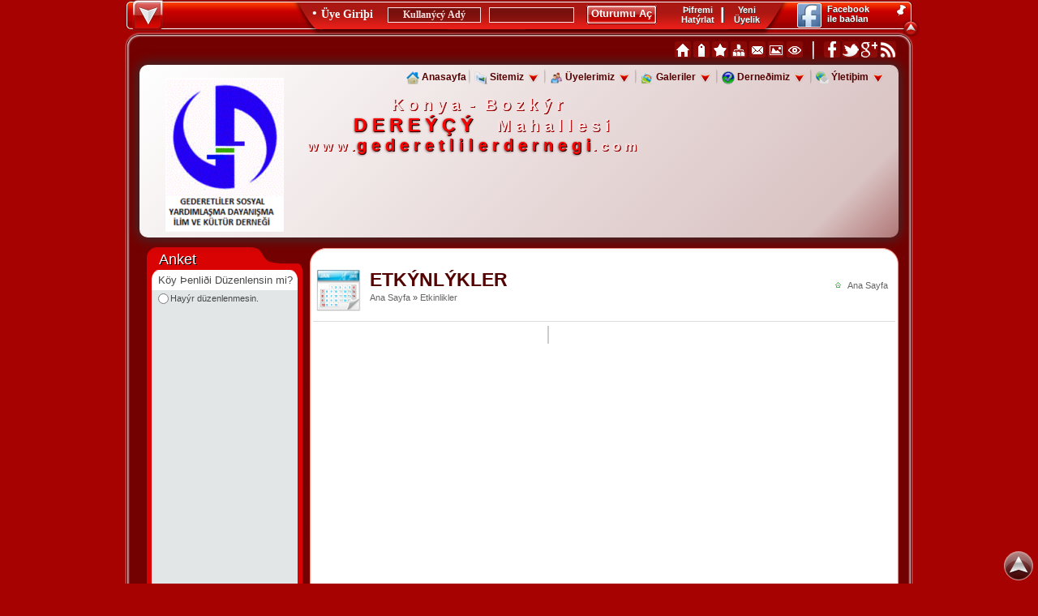

--- FILE ---
content_type: text/html
request_url: http://www.gederetlilerdernegi.com/etkinlikler/
body_size: 14270
content:
<html><head><meta http-equiv="content-script-type" content="text/javascript"/><link href="/_css/main2.css" rel="stylesheet" type="text/css"/>
    
    
    <script type="text/javascript" src="/_js/modernizr_custom_23153.js"></script>

    <title>
	Etkinlikler | Dereiçi Mahallesi Web Portalý
</title>
<link rel="icon" type="image/png" href="/cdn3_hazirportal_com/files/dernek/thumbs/gederetlilerdernegi_com_NJOB9YHI8DI_64x64.png"/>
<link rel="apple-itouch-icon" href=""/>
<meta charset="utf-8"/>
<meta charset="utf-8"/>
<meta name="keywords" content="Konya Bozkýr ilçesine baðlý þirin bir Köy olan  Dereiçi Mahallesine ait Gederetlilerdernegi web portalýna hoþgeldiniz... Bu portal siz deðerli hemþehrilerimizin birbirleriyle olan iletiþimini artýrmak ve  Köyünü dünyaya en mükemmel þekilde tanýtmak için  Köyünün ileri gelen insanlarý tarafýndan kurdurulmuþ olup tüm  sevdalýlarýna armaðan edilmiþtir.   sitesi,  portalý, sitesi,   sitesi,   portalý"/><meta name="author" content="Ýhsan Bilgisayar Yazýlým www.hazirportal.com"/>
<style type="text/css">div.bgdivustsol,div.bgdivustorta,div.bgdivustsag,div.bgdivaltsol,div.bgdivaltorta,div.bgdivaltsag{background-image:url(/cdn2_hazirportal_com/_imgs/arkaplantablo_koseler.png);}
div.bgdivortasol,div.bgdivortasag{background-image:url(/cdn2_hazirportal_com/_imgs/arkaplantablo_yanlar.png);}
div.bgdivortaorta,.ugtxtnormal{background-image:url(/cdn2_hazirportal_com/_imgs/arkaplantablo_middle.png);}
#ihsanmodalustsol,#ihsanmodalustsag,#ihsanmodalustorta,#ihsanmodalaltsol,#ihsanmodalaltsag,#ihsanmodalaltorta,div.ovalkose,#ihsanmodal_closebutton,#ihsanmodal_geributton,#ihsanmodal_ileributton,#ihsanmodal_mousewheeluyarisiicon{background-image:url(/cdn2_hazirportal_com/_imgs/modala.png)}
#ihsanmodalortasol,#ihsanmodalortasag{background-image:url(/cdn2_hazirportal_com/_imgs/modalb.png)}
#UyeMenu .rmLeftImage{background-image:url(/cdn2_hazirportal_com/_imgs/menuicon/menuicons.png)}
.sayfaicivideoplayicon{background-image:url(/cdn2_hazirportal_com/_imgs/videoplaytransbig.png)}
.mmmesajpanosuphoto{background-image:url('/cdn3_hazirportal_com/files/uye/anasayfathumbs/thumbnailsmesajpanosu_jpgid_3.jpg');}.btncapsule49,.btncapsule50,.btncapsule0,.btncapsule1,.btncapsule0big,.btncapsule1big{background-image:url(/cdn2_hazirportal_com/_rpy/10/buttons.png)}
.profilfotocerceve{background-image:url(/cdn2_hazirportal_com/_rpy/10/profilfotomenucerceve.png)}
.profilfotoolmayan{background-image:url(/cdn2_hazirportal_com/_rpy/10/panel_setting.png)}
.mwg{background-image:url(/cdn2_hazirportal_com/_imgs/mousewheelgadget.png)}
.kayitresimlink:hover .image{border-bottom:1px solid #fa0303}
.acikyazirengi{color:#fa0303}
.logoyazirengi{color:#a60202}
.koyuyazirengi{color:#530101}
.backrengimenu{background-color:#fae2e2}
.sayfa_baslik,.minibaslik,.leftmenuhref:hover .leftmenulinktextnormal,body a:hover,.firstletter{color:#a60202}
.leftmenulinktextnormal,span.mmtitletext,.sayfabasligi{color:#530101}
.tablecellborder{border-bottom:2px solid #fa0303}
.txtin{border: 1px solid #a60202;color: #530101;background-color: #fae2e2;}
.ugtxtnormal{border: 1px solid #fae2e2;color: #fae2e2;}
.banbg,.pagernumbers .mevcutsayfa,.pagernumbers .noktaicon,.pagernumbers .digersayfa:hover,.thd,span.mmtitleiconek,a.iconlink,div.pagercontainer .bg,.bg{background-image:url(/cdn2_hazirportal_com/_rpy/10/bannerbg.png);}
#bannerleftblg,#bannercenterblg,#bannerrightblg,#bannercenterbottomleft,#bannercenterbottomright,#mmsolusticon,#mmsagusticon,#mmsol,#mmorta,#mmsag,#startbutton,#startbuttonhover{background-image:url(/cdn2_hazirportal_com/_rpy/10/bannerbg.png);}
span.mmtitleicon,.leftmenulinkicon{background-image:url(/cdn2_hazirportal_com/_imgs/anasayfathumbnails/navmenuicons.png);}
.genellinksol,.genellinkicon,.genellinksag{background-image:url(/cdn2_hazirportal_com/_rpy/10/genellinkler.png);}
div.leftmodultitlearkaplan,div.leftmodulfooterarkaplan,div.leftmodulcontent{background-image:url(/cdn2_hazirportal_com/_rpy/10/bannerbgyatay.png);}
div.rightmodultitlearkaplan,div.rightmodulfooterarkaplan,div.rightmodulcontent{background-image:url(/cdn2_hazirportal_com/_rpy/10/bannerbgyatay.png);}
.yatbg,div.mmtopbar,div.mmbottombar,div.mmarakisim,#sagusttuslarkismi .sagusttus,#sagusttuslarkismi .sagusttusicon{background-image:url(/cdn2_hazirportal_com/_rpy/10/bannerbgyatay.png);}
div.mmtitle div{background-color:#fae2e2}
.iconsbg,#toTop{background-image:url(/cdn2_hazirportal_com/_imgs/icons.png);}
div.tabsF a{background-image:url(/cdn2_hazirportal_com/_rpy/10/tableftF.png);}
div.tabsF a span{background-image:url(/cdn2_hazirportal_com/_rpy/10/tabrightF.png);}
::-moz-selection{color:#fff;text-shadow:none;background:#a60202;}::selection{color:#fff;text-shadow:none;background:#a60202;}
.sayfaicivideolink:hover img,.sayfaicipicture:hover,.galeri_img_image:hover,.sayfaicibox:hover{border-width:1px;-moz-box-shadow: 0 0 10px 0px rgba(250,3,3, 0.70);-webkit-box-shadow: 0 0 10px 0px rgba(250,3,3, 0.70);box-shadow: 0 0 10px 0px rgba(250,3,3, 0.70);}

body{background-position:0px 0px;background-repeat:no-repeat;background-attachment:inherit;margin:0px 0px 0px 0px;color:#484848;font-family:Arial, Helvetica;font-size:11px;font-weight:normal;scrollbar-face-color:#fae2e2;scrollbar-track-color:#fa0303;scrollbar-3dlight-color:#a60202;scrollbar-darkshadow-color:#a60202;scrollbar-arrow-color:#a60202;scrollbar-shadow-color:#DDDDDD;scrollbar-highlight-color:#FFFFFF}
.sayfaicerikkismi,.sayfaozelstyle{color:#484848;font-family:Arial, Helvetica;font-size:1.2em;font-weight:normal;letter-spacing:0.1em;word-spacing:0.2em;line-height:1em;word-wrap:break-word;word-break:normal;text-shadow:2px 2px 4px rgba(57,57,57,0.2);text-align:left}
.sayfaicerikkismi,.sayfaozelstyle{line-height:normal}</style>



<script type="text/javascript" id="ontanimlar">
var yapilacaklar =new Array();
var Ayarlar =new Object();
Ayarlar['ArkaPlanYolu'] ='[data-uri]';
Ayarlar['BackgroundPosition'] ='0px 0px';
Ayarlar['BackgroundRepeat'] ='no-repeat';
Ayarlar['BackgroundAttachment'] ='inherit';
Ayarlar['RTY'] ='';
Ayarlar['RPY'] ='';
Ayarlar['Files'] ='';
Ayarlar['SiteIkon'] ='gederetlilerdernegi.com.NJOB9YHI8DI.64x64.png';
Ayarlar['AcikYaziRengi'] ='#fa0303';
Ayarlar['LogoYaziRengi'] ='#a60202';
Ayarlar['KoyuYaziRengi'] ='#530101';
Ayarlar['BackRengiMenu'] ='#fae2e2';
Ayarlar['PopupBackRengi'] ='#530101';
Ayarlar['PopupBackImage'] ='[data-uri]';
Ayarlar['PopupBackRepeat'] ='inherit';
Ayarlar['PopupBackOpacity'] ='0.70';
Ayarlar['PopupIcRengi'] ='#a60202';
Ayarlar['FotoCopyright'] ='www.gederetlilerdernegi.com';
Ayarlar['HomePageTitle'] ='Dereiçi Mahallesi Web Portalý';
Ayarlar['UyeStatus'] =false;
Ayarlar['UyeId'] ='0';
Ayarlar['UyeAdiSoyadi'] ='';
Ayarlar['UyeEmail'] ='';
Ayarlar['UyeFacebookBaglimi'] =false;
Ayarlar['UyeFBZamanTuneli'] =0;
window.sonduyurubilgisi='13|1|950|680|1|0';
window.duyurugosterimadedi=2;
window.davetiyegosterimadedi=4;
var intervalPopDuyuru=setInterval(function(){if(typeof(jQueryYuklenmisseYap)!='undefined'){clearInterval(intervalPopDuyuru);jQueryYuklenmisseYap(PopupDuyuruDavetiyeFonksiyonKontroluYap,true);}},1000);
function PopupDuyuruDavetiyeFonksiyonKontroluYap(){
                                               if (typeof(PopupDuyuruDavetiyeKontroluYap)=='undefined'){
                                                 setTimeout('PopupDuyuruDavetiyeFonksiyonKontroluYap()',1000);
                                               }else{
                                                 setTimeout('PopupDuyuruDavetiyeKontroluYap()',2000);;
                                               }         
                                             }
function icerikyukle(yol){return true;}
</script>
<meta property="og:site_name" content="Dereiçi Mahallesi Web Portalý"/>
<meta property="og:title" content="Etkinlikler"/>
<meta property="og:url" content="/etkinlikler/index.html"/>
<meta property="og:type" content="article"/>
<meta property="article:section" content="Etkinlikler"/>
<meta property="og:description" content="Etkinlikler Paylaþýmý : Etkinlikler   | Ýçerik : ... Devamý ..."/>
<meta itemprop="thumbnailUrl" name="thumbnail" content="/etkinlikler/index.html"/>
<meta property="og:image" content="/cdn2_hazirportal_com/_imgs/pageicon/etkinlikler.png"/>
<meta property="og:image" content="/cdn3_hazirportal_com/files/dernek/thumbs/gederetlilerdernegi_com_NJOB9YHI8DI.jpg"/>
<link rel="canonical" href="/etkinlikler/indexsrc.html"/>
<meta name="description" content="Etkinlikler Paylaþýmý : Etkinlikler   | Ýçerik : ... Devamý ..."/>
<link href="/69ad2027a0120132642aea024c698b15.html.css" type="text/css" rel="stylesheet" class="Telerik_stylesheet"/></head>
<body id="body" itemscope="itemscope" itemtype="" class="Unknown Unknown0" style="background-color:#a60202;">
 
    <form method="post" action="" id="form1">
<div class="aspNetHidden">
<input type="hidden" name="RadScriptManager1_TSM" id="RadScriptManager1_TSM" value=""/>
<input type="hidden" name="__VIEWSTATE" id="__VIEWSTATE" value="/wEPDwUJMTkxMjg1NTAyZBgBBR5fX0NvbnRyb2xzUmVxdWlyZVBvc3RCYWNrS2V5X18WAQUIUmFkTWVudTGjjCGGEfHpAeN2tRjA3cgfaTEvkwutuZ+LguH9pshoYg=="/>
</div>


<script src="" type="text/javascript"></script>
<script type="text/javascript">
//<![CDATA[
if (typeof(Sys) === 'undefined') throw new Error('ASP.NET Ajax client-side framework failed to load.');
//]]>
</script>

<script src="/_services/HazirportServices_svc/jsdebug/indexjs.js" type="text/javascript"></script>
    <div id="fb-root" style="z-index:500"></div>
    
    <script type="text/javascript">
        setTimeout("TelerikjQueryIsle()", 10);  
        var jQuery = window.jQuery = window.$;
        function TelerikjQueryIsle() {
            if (typeof($telerik) == "undefined") {
                setTimeout("TelerikjQueryIsle()", 1);
            } else { 
                jQuery = window.jQuery = window.$ = $telerik.$;
                //jQueryYuklenmisseYap(ArkaPlanlariYukle);

                var cjsscript1 = document.createElement('script');
                cjsscript1.src = "";
                //cjsscript1.async=true;
                //var cjsscript2 = document.createElement('script');
                //cjsscript2.src = "";
                var cjssib = document.getElementsByTagName('script')[0];
                cjssib.parentNode.insertBefore(cjsscript1, cjssib);
                //cjssib.parentNode.insertBefore(cjsscript2, cjssib);
            }
        }
        
        function jQueryYuklenmisseYap(yapilacakIs,silverlightSonrasi) {
            yapilacaklar.push(yapilacakIs);
            var i=yapilacaklar.length;i--;
            setTimeout("jQuerySilverlightYuklenmismi('" + i + "')", 10);
//            if (silverlightSonrasi==undefined) {
//                setTimeout("jQuerySilverlightYuklenmismi('" + i + "')", 10);
//            }else {
//                setTimeout("jQuerySilverlightYuklenmismi('" + i + ",true')", 10);
//            }
        }
        var yapilacaklarIhsanNet =new Array();
        function IhsanNetYuklenmisseYap(yapilacakIs) {
            yapilacaklarIhsanNet.push(yapilacakIs);
        }
        /*function jQueryYuklenmismi(i)
        {
            if (typeof ($) == "undefined" || typeof (thumbresimyuklenenleritara) == "undefined")
            {
                setTimeout("jQueryYuklenmismi('" + i + "')", 10);
            } else
            {
                $(document).ready(function ()
                {
                    yapilacaklar[i]();
                });
            }
        }*/
        var jQuerySilverlightYuklenmismiCount=0;
        function jQuerySilverlightYuklenmismi(i)
        {
            jQuerySilverlightYuklenmismiCount++;
            if (typeof ($) == "undefined" || typeof (thumbresimyuklenenleritara) == "undefined")
            {
                setTimeout("jQuerySilverlightYuklenmismi('" + i + "')", 10);
            } else
            {
                $(document).ready(function ()
                {   
                    yapilacaklar[i]();
//                    var silverlightDurumu;
//                    var a=i.split(",");
//                    if (typeof(a[1])!="undefined") silverlightDurumu=true;
//                    if (typeof(silverlightDurumu)=="undefined") {
//                        yapilacaklar[i]();
//                    }
//                    else
//                    {
//                        var silverlightNesnesi = eval(document.all ? document.all["SLP"] : document.getElementById("SLP"));
//                        if (typeof (silverlightNesnesi) == "undefined" || typeof(silverlightNesnesi.Content) == "undefined") {
//                            yapilacaklar[a[0]]();
//                        }else {
//                            if (silverlightNesnesi.IsLoaded){
//                                yapilacaklar[a[0]]();
//                            } else 
//                                if (jQuerySilverlightYuklenmismiCount<=1800){
//                                    setTimeout("jQuerySilverlightYuklenmismi('" + i + "')", 10);
//                                }else{
//                                    yapilacaklar[a[0]]();
//                                }
//                        }
//                    }
                });
            }
        }

        function YuklemeSonrasiCalisacak() {
            for (var i = 0;i < yapilacaklarIhsanNet.length; i++) {
                yapilacaklarIhsanNet[i]();
            }
            $('#ustreklamid0 .ustreklamdiv').css({display:'inline-block'});$("#mmduyuruicon").css("backgroundImage", "url(" + Ayarlar.RTY + "/icons1.jpg)");
$("#mmvideogaleriicon").css("backgroundImage", "url(" + Ayarlar.RTY + "/icons1.jpg)");
$("#mmfotogaleriicon").css("backgroundImage", "url(" + Ayarlar.RTY + "/icons1.jpg)");
setTimeout(function(){$('ul.spy',"#mmmesajpanosuortatable").simpleSpy(2, 8000,88);},20);
$('#reklamid1 .resimdiv').cycle({fx: 'fadeZoom',shuffle: {left: -224,top: 100},speed: 400,timeout: parseInt(3000)});$('#altreklamid0 .altreklamdiv').css({display:'inline-block'});$("span","#statisticsicon").css("backgroundImage", "url(" + Ayarlar.RTY + "/icons1.jpg)");
;

            if (document.location.hostname=="www.hazirportal.com") {
                if (typeof(localStorage)!="undefined" && localStorage["mainpagedata"]==undefined){
                    //localStorage["mainpagedata"]=document.getElementsByTagName("html")[0].innerHTML;
                }
            }
            ArkaPlanResmiYukle();
        }

        var sayfadurum="altsayfa";
        switch (document.location.href.split("/")[3]) {
            case "default.aspx":
            case "":
                sayfadurum = "anasayfa";
                break;
        }
        function UyeMenuItemOpeningOncesi(menu, args){UyeMenuItemOpening(menu, args);}
        function haberHover(a,b){}
        function yazarHover(){}
        function txtusernamemouseover() {}
        function txtusernamemouseleave(){}
        function txtpasswordmouseover(){}
        function txtpasswordmouseleave(){}
        function thumbresimyuklendi(a){}
    </script> 
    
    <div tabindex="0" id="RadMenu1" class="RadMenu RadMenu_Default" style="display:none;">
	<!-- 2020.3.1021.40 --><input class="rmRootGroup rmHorizontal" id="RadMenu1_ClientState" name="RadMenu1_ClientState" type="hidden"/>
</div>
    <div id="usermenuparent">
    
<div id="ustpanel" style="text-align:center;">
    <div id="ustpaneltableheader" class="tableheader38" style="width: 972px; margin: auto; z-index: 10;">
        <div class="tableheader38left thd">
        </div>
        <div class="tableheader38right thd">
        </div>
        <div class="tableheader38center thd" id="usermenutitlemain">
            <div id="startbutton" title="" onmouseover="startbuttonmouseover()"></div>
            <div id="startbuttonhover" title="Baþlat için týklayýnýz." onmouseover="startbuttonmouseover()" onmouseout="startbuttonhovermouseout()" onclick="BaslatMenusuGoster();"></div>
            <div id="usermenuloginsection">
                
<div id="bannerlogin"><div id="bannerloginleft" class="banbg"></div>
       <div id="bannerlogincenter" class="banbg">
        <div id="uyegirisibaslik">
        <div class="uyegirisibasliknokta">•</div>
        <span class="uyegirisibaslikspan">Üye Giriþi</span>
        </div>
        <div id="uyegirisitextboxkismi">
                <label for="txtusername" style="display:none">Kullanýcý Adý</label>
                <input name="usermenu1$userlogin1$txtusername" type="text" value="Kullanýcý Adý" id="txtusername" title="Kullanýcý adý olarak adýnýz ve soyadýnýz veya email adresiniz veya gsm numaranýzý kullanabilirsiniz." class="ugtxtnormal ugtxtus" onkeydown="txtusernameandpassword_keydown(event);" onmouseover="txtusernamemouseover()" onmouseout="txtusernamemouseleave()" onfocus="txtusernameandpasswordfocus(this);" onblur="txtusernameandpasswordblur(this);" alt="Kullanýcý Adý" x-webkit-speech="" style="border-width:1px;border-style:Solid;width:115px;text-align:center;"/>
                 <label for="txtpassword" style="display:none">Parola</label>
                <input name="usermenu1$userlogin1$txtpassword" type="password" id="txtpassword" class="ugtxtnormal ugtxtps" onkeydown="txtusernameandpassword_keydown(event);" onmouseover="txtpasswordmouseover()" onmouseout="txtpasswordmouseleave()" onfocus="txtusernameandpasswordfocus(this);" onblur="txtusernameandpasswordblur(this);" alt="Parola" style="border-width:1px;border-style:Solid;width:105px;text-align:center;margin-left:10px;"/>
            <div id="oturumacdiv">
                <a href="javascript:GirisOnKontrol(this);" onkeydown="txtusernameandpassword_keydown(event);" class="btncapsule0" id="lblOturumuAc">
                    Oturumu Aç <span class="btncapsule1"></span>
                </a>
            </div>
            <div id="sifremihatirlatdiv" class="uyegirissagmetinler">
                        <span class="uyegirissagmetinlerspan">Þifremi Hatýrlat</span>
                        <a href="/uyeler/sifremi-hatirlat/0/index.html" title="Þifrenizi unutuysanýz burayý týklayýnýz." class="uyegirissagmetinlerhref" id="sifremihatirlat">
                            Þifremi Hatýrlat</a>
                </div>
                <div id="aracizgi" class="uyegirissagmetinler">
                        <span class="uyegirissagmetinlerspan">|</span>
                        <span class="uyegirissagmetinlerhref">|</span>
                </div>                
                <div id="yeniuyelikdiv" class="uyegirissagmetinler uyegirissagmetinlerhref">
                        <span class="uyegirissagmetinlerspan">Yeni Üyelik</span>
                        <a href="/uyeler/uyelik-formu/0/index.html" title="Yeni üye olmak için týklayýnýz." class="uyegirissagmetinlerhref" id="yeniuyelik">
                            Yeni Üyelik</a>
                </div>
            </div>
       </div><div id="bannerloginright" class="banbg"></div>
<a id="closelogin" class="banbg" href="javascript:closelogin_click();"></a>
</div>
                <div id="bannerloginfacebookdiv">
                    <a href="javascript:void(0);" onclick="facebookgirispenceresiniac(this);" title="Facebook kullanarak siteye üye olunuz veya giriþ yapýnýz.">
                        <span class="leftikon"></span><span class="uyegirissagmetinlerspan">Facebook<br/>ile baðlan</span><span class="uyegirissagmetinlerhref">Facebook<br/>ile baðlan</span>
                    </a>
                    <div style="position:relative;right:-94px;width:20px;height:20px;" onclick="facebookgirispenceresiniac(this);">

                    </div>
                </div>

            </div>
            
        </div>
        <a href="javascript:menupinlinkclick();" id="menupinlink" class="thd" onfocus="closelogin_click();"><span id="menupinspan" class="thd"></span>
        </a><a href="javascript:menuhidelinkclick();" id="menuhidelink" class="thd"><span id="menuhidespan" class="thd"></span>
        </a><a href="javascript:menushowlinkclick();" id="menushowlink" class="thd"><span id="menushowspan" class="thd"></span>
        </a>
    </div>
</div>
<div id="panelbosluk" style="width: 100%; height: 40px;">
</div>
    </div>
    <div id="maincontainer" style="text-align:center;">
        <div id="arkatransparentbg" style="width: 936px">
            <div class="bgdivustsol"></div>
            <div class="bgdivustorta"></div>
            <div class="bgdivustsag"></div>
            <div class="bgdivortasol"></div>
            <div class="bgdivortasag"></div>
            <div class="bgdivaltsol"></div>
            <div class="bgdivaltorta"></div>
            <div class="bgdivaltsag"></div>
            <div class="bgdivortaorta">
                <!--Header Section-->
                <div id="headersection2" style="width:936px;height:auto;text-align:center;margin:0px 0px 0px 0px;padding:0px 0px 0px 0px;display:inline-block;">
                        
                    
<div class="miniiconlar" id="miniiconlarkismi" style="">
    <div class="miniiconlarleft">
            <a href="/index.html" id="miniiconhomepage" class="miniiconhref" title="Ana Sayfa">
                <span class="iconsbg miniicon"></span><span class="bg miniiconback"></span>
            </a>
            <a href="javascript:void(0);" id="miniiconmakehomepage" class="miniiconhref" title="Ana Sayfam Yap" onclick="SetHomePage();">
                <span class="iconsbg miniicon"></span><span class="bg miniiconback"></span>
            </a>
            <a href="javascript:void(0);" id="miniiconaddfavor" class="miniiconhref" title="Favorilere Ekle" onclick="AddToFavorites(&#39;&#39;+window.location.hostname,Ayarlar.HomePageTitle);">
                <span class="iconsbg miniicon"></span><span class="bg miniiconback"></span>
            </a>
            <a href="/site-haritasi/index.html" id="miniiconsitemap" class="miniiconhref" title="Site Haritasý">
                <span class="iconsbg miniicon"></span><span class="bg miniiconback"></span>
            </a>
            <a href="/iletisim/index.html" id="miniiconcontact" class="miniiconhref" title="Ýletiþim">
                <span class="iconsbg miniicon"></span><span class="bg miniiconback"></span>
            </a>
            <a href="javascript:void(0)" id="miniiconarkaplan" class="miniiconhref" title="Arka Plan Deðiþtir" onclick="modalcagiriframe(this,970,680,&#39;iframe&#39;,&#39;&#39;+window.location.hostname,Ayarlar.LogoYaziRengi,&#39;0.7&#39;,&#39;no&#39;,ArkaplanResmiDegistirCallback);return false">
                <span class="iconsbg miniicon"></span><span class="bg miniiconback"></span>
            </a>
            <a href="javascript:void(0)" id="miniiconrenktonu" class="miniiconhref" title="Renk Tonlarýný Deðiþtir" onclick="RenkPaletiGoster();return false;">
                <span class="iconsbg miniicon"></span><span class="bg miniiconback"></span>
            </a>
    </div>
    <div class="miniiconlarright">
            <a href="" target="_blank" id="miniiconfacebook" class="miniiconhref" title="Facebook ta Paylaþ">
                <span class="iconsbg miniicon"></span><span class="bg miniiconback"></span>
            </a>
            <a href="/index.html" target="_blank" id="miniicontwitter" class="miniiconhref" title="Twitter da Paylaþ">
                <span class="iconsbg miniicon"></span><span class="bg miniiconback"></span>
            </a>
            <a href="" target="_blank" id="miniicongoogleplus" class="miniiconhref" title="Google+ da Paylaþ">
                <span class="iconsbg miniicon"></span><span class="bg miniiconback"></span>
            </a>
            <a href="javascript:void(0);" id="miniiconrss" class="miniiconhref" title="RSS Abone Ol" onclick="alert(&#39;Henüz bu özellik aktif deðildir.&#39;);return false">
                <span class="iconsbg miniicon"></span><span class="bg miniiconback"></span>
            </a>

    </div>
</div>
<br clear="both"/>
<div class="logobackground">
    <div id="headeroverslayt_topmenusection" class="topmenusection"><ul id="menu-61" class="topmenuul"><li><div class="menuicon" style="background-position:0px -0px;"></div><a href="/index.html" target="_self" style="">Anasayfa</a><span class="tparacizgi bg"></span></li><li><div class="menuicon" style="background-position:0px -32px;"></div><a href="javascript:void(0)" target="_self" style="">Sitemiz</a><span class="ustmenuoku bg"></span><ul class="submenuul"><li><div class="menuicon" style="background-position:0px -192px;"></div><a href="/genel/index.html" target="_self" style="">Tanýtým</a><span class="altmenuoku bg"></span><ul class="submenuul"><li><div class="menuicon" style="background-position:0px -544px;"></div><a href="/genel/tanitimimiz/2/index.html" target="_self" style="">Genel Tanýtým</a></li><li><div class="menuicon" style="background-position:0px -576px;"></div><a href="/genel/tanitimimiz/3/index.html" target="_self" style="">Tarihi</a></li><li><div class="menuicon" style="background-position:0px -608px;"></div><a href="/genel/tanitimimiz/4/index.html" target="_self" style="">Kültürü</a></li><li><div class="menuicon" style="background-position:0px -640px;"></div><a href="/genel/tanitimimiz/5/index.html" target="_self" style="">Yaþamý</a></li><li><a href="/icerik/sehitlerimiz/index.html" target="_self" style="">Þehitlerimiz</a></li><li><a href="/icerik/onemli-kisiler/index.html" target="_self" style="">Önemli Kiþiler</a></li><li><a href="/icerik/esnaflarimiz/index.html" target="_self" style="">Esnaflarýmýz</a></li></ul></li><li><div class="menuicon" style="background-position:0px -224px;"></div><a href="/haber-gundem/index.html" target="_self" style="">Haber &amp; Gündem</a></li><li><div class="menuicon" style="background-position:0px -256px;"></div><a href="/duyurular/index.html" target="_self" style="">Duyurular</a></li><li><div class="menuicon" style="background-position:0px -288px;"></div><a href="/yazarlar/index.html" target="_self" style="">Yazarlar</a></li><li><div class="menuicon" style="background-position:0px -320px;"></div><a href="/ziyaretci-defteri/index.html" target="_self" style="">Ziyaretçi Defteri</a></li><li><div class="menuicon" style="background-position:0px -352px;"></div><a href="/etkinlikler/index.html" target="_self" style="">Etkinlikler</a></li><li><div class="menuicon" style="background-position:0px -384px;"></div><a href="/soylesiler/index.html" target="_self" style="">Söyleþiler</a></li><li><div class="menuicon" style="background-position:0px -416px;"></div><a href="/basin-bulteni/index.html" target="_self" style="">Basýn Bülteni</a></li><li><div class="menuicon" style="background-position:0px -448px;"></div><a href="/sohbet/index.html" target="_self" style="">Sohbet</a></li><li><div class="menuicon" style="background-position:0px -480px;"></div><a href="/forum/index.html" target="_self" style="">Forum</a></li><li><div class="menuicon" style="background-position:0px -512px;"></div><a href="/icerik/sitemize-icerik-gonderin/index.html" target="_self" style="">Sitemize Ýçerik Gönderin</a></li></ul><span class="tparacizgi bg"></span></li><li><div class="menuicon" style="background-position:0px -64px;"></div><a href="/uyeler/index.html" target="_self" style="">Üyelerimiz</a><span class="ustmenuoku bg"></span><ul class="submenuul"><li><div class="menuicon" style="background-position:0px -672px;"></div><a href="/gruplar/sulalelerimiz/index.html" target="_self" style="">Sülalerimiz</a></li><li><div class="menuicon" style="background-position:0px -704px;"></div><a href="/gruplar/soy-agaci/index.html" target="_self" style="">Soy Aðacý</a></li><li><div class="menuicon" style="background-position:0px -736px;"></div><a href="/uyeler/olenler/index.html" target="_self" style="">Geçmiþte Kalanlar</a></li><li><div class="menuicon" style="background-position:0px -768px;"></div><a href="/icerik/kim-nerede/index.html" target="_self" style="">Kim Nerede</a></li><li><div class="menuicon" style="background-position:0px -800px;"></div><a href="/mesaj-panosu/index.html" target="_self" style="">Mesaj Panosu</a></li><li><div class="menuicon" style="background-position:0px -832px;"></div><a href="/bildirimler/index.html" target="_self" style="">Bildirimler</a><span class="altmenuoku bg"></span><ul class="submenuul"><li><div class="menuicon" style="background-position:0px -960px;"></div><a href="/bildirimler/yeni-doganlar/index.html" target="_self" style="">Yeni Doðanlar</a></li><li><div class="menuicon" style="background-position:0px -992px;"></div><a href="/bildirimler/vefat-edenler/index.html" target="_self" style="">Vefat Eden Kiþiler</a></li><li><div class="menuicon" style="background-position:0px -1024px;"></div><a href="/bildirimler/askerler/index.html" target="_self" style="">Askerde Olan Kiþiler</a></li><li><div class="menuicon" style="background-position:0px -1056px;"></div><a href="/bildirimler/hastalar/index.html" target="_self" style="">Hasta Olan Kiþiler</a></li><li><div class="menuicon" style="background-position:0px -1088px;"></div><a href="/bildirimler/dugunu-olanlar/index.html" target="_self" style="">Düðünü Olan Kiþiler</a></li></ul></li><li><div class="menuicon" style="background-position:0px -864px;"></div><a href="/uyeler/uyelik-formu/index.html" target="_self" style="">Üyelik Formu</a></li><li><div class="menuicon" style="background-position:0px -896px;"></div><a href="/uyeler/sifremi-hatirlat/index.html" target="_self" style="">Þifremi Hatýrlat</a></li><li><div class="menuicon" style="background-position:0px -928px;"></div><a href="/icerik/istatistik/index.html" target="_self" style="">Üye Yaþ Ýstatistikleri</a></li></ul><span class="tparacizgi bg"></span></li><li><div class="menuicon" style="background-position:0px -96px;"></div><a href="javascript:void(0)" target="_self" style="">Galeriler</a><span class="ustmenuoku bg"></span><ul class="submenuul"><li><div class="menuicon" style="background-position:0px -1152px;"></div><a href="/video-galeri/index.html" target="_self" style="">Video Galeri</a><span class="altmenuoku bg"></span><ul class="submenuul"><li><div class="menuicon" style="background-position:0px -1216px;"></div><a href="/video-galeri/video-gonder/index.html" target="_self" style="">Video Gönder</a></li></ul></li><li><div class="menuicon" style="background-position:0px -1120px;"></div><a href="/foto-galeri/index.html" target="_self" style="">Foto Galeri</a><span class="altmenuoku bg"></span><ul class="submenuul"><li><div class="menuicon" style="background-position:0px -1184px;"></div><a href="/foto-galeri/foto-gonder/index.html" target="_self" style="">Fotoðraf Gönder</a></li></ul></li></ul><span class="tparacizgi bg"></span></li><li><div class="menuicon" style="background-position:0px -128px;"></div><a href="/dernek/index.html" target="_self" style="">Derneðimiz</a><span class="ustmenuoku bg"></span><ul class="submenuul"><li><a href="/dernek/dernek-aidat-odemeleri/index.html" target="_self" style="">Aidat Ödemeleri</a></li><li><a href="/dernek/dernek-gelirleri/index.html" target="_self" style="">Dernek Gelirleri</a></li><li><a href="/dernek/dernek-giderleri/index.html" target="_self" style="">Dernek Giderleri</a></li><li><a href="/dernek/dernek-uyelik-basvuru-formu/index.html" target="_self" style="">Online Dernek Üyelik Baþvurusu</a></li><li><a href="/dernek/yonetim-kurulu-ve-uyeler/index.html" target="_self" style="">Dernek Yönetimi</a></li><li><a href="/dernek/dernek-uyeler/index.html" target="_self" style="">Dernek Üyeleri</a></li></ul><span class="tparacizgi bg"></span></li><li><div class="menuicon" style="background-position:0px -160px;"></div><a href="/iletisim/index.html" target="_self" style="">Ýletiþim</a><span class="ustmenuoku bg"></span><ul class="submenuul"><li><div class="menuicon" style="background-position:0px -1248px;"></div><a href="/iletisim/hesap-numaralarimiz/index.html" target="_self" style="">Hesap Numaralarýmýz</a></li><li><div class="menuicon" style="background-position:0px -1280px;"></div><a href="/iletisim/iletisim-formu/index.html" target="_self" style="">Ýletiþim Formu</a></li><li><div class="menuicon" style="background-position:0px -1312px;"></div><a href="/iletisim/kroki/index.html" target="_self" style="">Kroki</a></li></ul></li></ul>
<style type="text/css">
  #menu-61 .menuicon{background:url(/cdn3_hazirportal_com/files/ikonlar/anasayfathumbs/menuiconlist-61.png);width:32px;height:32px;display:inline-block;}  #menu-61 a{color:#a60202;font-family:Tahoma,Geneva,sans-serif;font-size:12px;font-weight:bold;letter-spacing:0px;word-spacing:0px}  #menu-61 > li > a{color:#530101}
</style>
</div>
    <div id="headeroverslayt_logocontainer" class="logocontainer" style="margin-top:-30px;">
        <div id="headeroverslayt_logosection" class="logosection"><img src="/cdn3_hazirportal_com/files/dernek/thumbs/gederetlilerdernegi_com_NJOB9YHI8DI_190x190.png" title="www.gederetlilerdernegi.com" style="width:190px;height:190px"/></div>
        <div id="headeroverslayt_logotextsection" class="logotextsection" style="top:30px;"><div class="logobagliililcekismi"><span class="logobagliililcekismispan" style="text-shadow:1px 1px 0px #a60202;color:#fae2e2;font-size:20px;font-weight:bold;font-family:Arial, Helvetica">  K o n y a  -  B o z k ý r</span><span class="logobagliililcekismispangolge" style="font-size:20px;font-weight:bold;font-family:Arial, Helvetica">  K o n y a  -  B o z k ý r</span></div><div class="logomiddlerow"><div class="logobaslikkismi"><span class="logobaslikkismispan" style="text-shadow:0px 1px 3px #530101;color:#fa0303;font-size:23px;font-weight:bold;font-family:Arial, Helvetica">    D E R E Ý Ç Ý</span><span class="logobaslikkismispangolge" style="font-size:23px;font-weight:bold;font-family:Arial, Helvetica">    D E R E Ý Ç Ý</span></div><div class="logobaslikekikismi"><span class="logobaslikekikismispan" style="text-shadow:1px 1px 0px #a60202;color:#fae2e2;font-size:20px;font-weight:bold;font-family:Arial, Helvetica">   M a h a l l e s i</span><span class="logobaslikekikismispangolge" style="font-size:20px;font-weight:bold;font-family:Arial, Helvetica">   M a h a l l e s i</span></div></div><a class="logodomainhref" href="/index.html" title="Ana Sayfa"><div class="logobottomrow"><div class="logodomainbaskismi"><span class="logodomainbaskismispan" style="text-shadow:1px 1px 0px #a60202;color:#fae2e2;font-size:17px;font-weight:bold;font-family:Arial, Helvetica">w w w .</span><span class="logodomainbaskismispangolge" style="font-size:17px;font-weight:bold;font-family:Arial, Helvetica">w w w .</span></div><div class="logodomainortakismi"><span class="logodomainortakismispan" style="text-shadow:0px 1px 3px #530101;color:#fa0303;font-size:20px;font-weight:bold;font-family:Arial, Helvetica">g e d e r e t l i l e r d e r n e g i</span><span class="logodomainortakismispangolge" style="font-size:20px;font-weight:bold;font-family:Arial, Helvetica">g e d e r e t l i l e r d e r n e g i</span></div><div class="logodomainsonkismi"><span class="logodomainsonkismispan" style="text-shadow:1px 1px 0px #a60202;color:#fae2e2;font-size:17px;font-weight:bold;font-family:Arial, Helvetica">. c o m</span><span class="logodomainsonkismispangolge" style="font-size:17px;font-weight:bold;font-family:Arial, Helvetica">. c o m</span></div></div></a>
<script type="text/javascript">
jQueryYuklenmisseYap(function(){
                                GradientUretJquery($('.logobackground'),'#ffffff', Ayarlar.AcikYaziRengi, 1, 0.01, '72%', '140%', '283deg',false);
                                var logometni=$('#headeroverslayt_logotextsection');
                                logometni.css('top',(logometni.parent().height()-logometni.height())/2);
                            });
</script>
</div>
    </div>
    <div id="headeroverslayt_reklamcontainer" class="reklamcontainerust">
        
    </div>
</div>
<script type="text/javascript">
    
    jQueryYuklenmisseYap(function () {
        setTimeout(function () {
            $(".cs-slider-loader").css("z-index", "0");
        }, 1000);
        MenuAcilmaPosisyonunuAyarla($(".topmenusection"));
    });

    function MenuAcilmaPosisyonunuAyarla(gelenMenu) {
        var bodyWidth = screen.availWidth;
        var contentWidth = $("#arkatransparentbg").width();
        var submenuler = $(gelenMenu).find(".submenuul");
        $(gelenMenu).find(".submenuul").css({"display":"block","visibility":"hidden"})
        submenuler.each(function(index){
            var offset = $(this).offset();
            if ((offset.left + $(this).width()+5) > bodyWidth) {
                if ($(this).parent().parent().attr("class") == "topmenuul") {
                    var kay = Math.abs((offset.left + $(this).width()) - bodyWidth) + Math.abs(parseInt($(this).css("left"))) + 5;
                    $(this).css({ "left": "-" + kay + "px"});
                }else
                    $(this).css({"right":$(this).css("left"),"left":"auto"});
            }
        })
        $(gelenMenu).find(".submenuul").css({ "display": "", "visibility": "" })
    }
    var YeniSlaytShow = true;

</script>
                    
                    
                </div>
                <!--End of Header Section-->
                <!--Main Section-->
                <div id="mainmiddlesection">
                    <!--Left Section-->
                    <div id="leftsection">
                    
<div class="leftmodul">
    <div class="leftmodulcontent">

            <div class="mmcontentic mmanketleftcontent">

                <div id="anketleft" class="anketleft">
                    <span class="anketsoruspan 58">Köy Þenliði Düzenlensin mi?</span>
                    <div id="ctl03_rbDiv" class="anketcevaplar">
                        <span class="anketradiobut alternate"><input id="ctl03_114" type="radio" name="ctl03$AnketCevap" value="114"/><label for="ctl03_114">Hayýr düzenlenmesin.</label></span><span class="anketradiobut"><input id="ctl03_115" type="radio" name="ctl03$AnketCevap" value="115"/><label for="ctl03_115">Evet Mayýs sonu hacýlar yaylasýnda düzenlensin</label></span><span class="anketradiobut alternate"><input id="ctl03_116" type="radio" name="ctl03$AnketCevap" value="116"/><label for="ctl03_116">Evet Mayýs sonu köyiçinde düzenlensin</label></span><span class="anketradiobut"><input id="ctl03_117" type="radio" name="ctl03$AnketCevap" value="117"/><label for="ctl03_117">Evet Mayýs ayýnda bükde düzenlensin</label></span><span class="anketradiobut alternate"><input id="ctl03_118" type="radio" name="ctl03$AnketCevap" value="118"/><label for="ctl03_118">Evet Haziranda düzenlensin</label></span><span class="anketradiobut"><input id="ctl03_119" type="radio" name="ctl03$AnketCevap" value="119"/><label for="ctl03_119">Evet Temmuz veya Aðustosta düzenlensin</label></span>
                    </div>
                    <div class="anketfooter">
                        <a title="Gönder" style="margin: 0pt 6px 0px 0px; width: 70px;margin-right:6px;" href="javascript:void(0);" onclick="javascript:AnketServisCagir(this);return false;" class="btncapsule0 bckoyu0">
                            Gönder<span class="btncapsule1 bckoyu1"></span>
                        </a>
                        <a title="Sonuçlar" style="margin: 0pt 6px 0px 0px; width: 73px;margin-right:6px;" onclick="modalcagiriframe(this,600,600,&#39;iframe&#39;,&#39;&#39;, Ayarlar.LogoYaziRengi,&#39;0.7&#39;,&#39;no&#39;,null);return false;" href="javascript:void(0);" class="btncapsule0">
                            Sonuçlar<span class="btncapsule1"></span>
                        </a>
                    </div>
                </div>

            </div>
        
    </div>
    <div class="leftmodultitle">
        <div class="leftmodultitlearkaplan">
        <span id="ctl03_leftmodultitletext1" class="leftmodultitletext alt sayfabasligi">Anket</span>
        <span id="ctl03_leftmodultitletext2" class="leftmodultitletext sayfabasligi">Anket</span>
        </div>
    </div>
    <div class="leftmodulfooter">
    
        <div class="leftmodulfooterarkaplan"></div>
    </div>
</div>
<br/>
<style type="text/css">
#leftmenulink .leftmenuli .leftmenuhref { border-bottom: dotted 1px #a60202; }
.leftmenulinknumber { font-size: 14px; color: #a60202;}
.leftmenusubline { color: #fae2e2;}
.leftmenulinktextnormal { width: ; font-size: 14px;}
/*.leftmenulinktexthover { width: ; font-size: 15px; color: #a60202;}*/

</style>
<div class="leftmodul">
    <div class="leftmodulcontent">

        <div id="leftmenucontentsub" class="leftmenucontentsub"><ul id="menu-71" class="dikeymenuul"><li><div class="menuicon" style="background-position:0px -0px;"></div><a href="/index.html" target="_self" style="">Anasayfa</a><span class="yatayaracizgi" style="border-bottom-color:#a60202"></span></li><li><div class="menuicon" style="background-position:0px -32px;"></div><a href="javascript:void(0)" target="_self" style="">Sitemiz</a><span class="dikeymenuoku bg"></span><ul class="submenuul"><li><div class="menuicon" style="background-position:0px -192px;"></div><a href="/genel/index.html" target="_self" style="">Tanýtým</a><span class="altmenuoku bg"></span><ul class="submenuul"><li><div class="menuicon" style="background-position:0px -544px;"></div><a href="/genel/tanitimimiz/2/index.html" target="_self" style="">Genel Tanýtým</a></li><li><div class="menuicon" style="background-position:0px -576px;"></div><a href="/genel/tanitimimiz/3/index.html" target="_self" style="">Tarihi</a></li><li><div class="menuicon" style="background-position:0px -608px;"></div><a href="/genel/tanitimimiz/4/index.html" target="_self" style="">Kültürü</a></li><li><div class="menuicon" style="background-position:0px -640px;"></div><a href="/genel/tanitimimiz/5/index.html" target="_self" style="">Yaþamý</a></li><li><a href="/icerik/sehitlerimiz/index.html" target="_self" style="">Þehitlerimiz</a></li><li><a href="/icerik/onemli-kisiler/index.html" target="_self" style="">Önemli Kiþiler</a></li><li><a href="/icerik/esnaflarimiz/index.html" target="_self" style="">Esnaflarýmýz</a></li></ul></li><li><div class="menuicon" style="background-position:0px -224px;"></div><a href="/haber-gundem/index.html" target="_self" style="">Haber &amp; Gündem</a></li><li><div class="menuicon" style="background-position:0px -256px;"></div><a href="/duyurular/index.html" target="_self" style="">Duyurular</a></li><li><div class="menuicon" style="background-position:0px -288px;"></div><a href="/yazarlar/index.html" target="_self" style="">Yazarlar</a></li><li><div class="menuicon" style="background-position:0px -320px;"></div><a href="/ziyaretci-defteri/index.html" target="_self" style="">Ziyaretçi Defteri</a></li><li><div class="menuicon" style="background-position:0px -352px;"></div><a href="/etkinlikler/index.html" target="_self" style="">Etkinlikler</a></li><li><div class="menuicon" style="background-position:0px -384px;"></div><a href="/soylesiler/index.html" target="_self" style="">Söyleþiler</a></li><li><div class="menuicon" style="background-position:0px -416px;"></div><a href="/basin-bulteni/index.html" target="_self" style="">Basýn Bülteni</a></li><li><div class="menuicon" style="background-position:0px -448px;"></div><a href="/sohbet/index.html" target="_self" style="">Sohbet</a></li><li><div class="menuicon" style="background-position:0px -480px;"></div><a href="/forum/index.html" target="_self" style="">Forum</a></li><li><div class="menuicon" style="background-position:0px -512px;"></div><a href="/icerik/sitemize-icerik-gonderin/index.html" target="_self" style="">Sitemize Ýçerik Gönderin</a></li></ul><span class="yatayaracizgi" style="border-bottom-color:#a60202"></span></li><li><div class="menuicon" style="background-position:0px -64px;"></div><a href="/uyeler/index.html" target="_self" style="">Üyelerimiz</a><span class="dikeymenuoku bg"></span><ul class="submenuul"><li><div class="menuicon" style="background-position:0px -672px;"></div><a href="/gruplar/sulalelerimiz/index.html" target="_self" style="">Sülalerimiz</a></li><li><div class="menuicon" style="background-position:0px -704px;"></div><a href="/gruplar/soy-agaci/index.html" target="_self" style="">Soy Aðacý</a></li><li><div class="menuicon" style="background-position:0px -736px;"></div><a href="/uyeler/olenler/index.html" target="_self" style="">Geçmiþte Kalanlar</a></li><li><div class="menuicon" style="background-position:0px -768px;"></div><a href="/icerik/kim-nerede/index.html" target="_self" style="">Kim Nerede</a></li><li><div class="menuicon" style="background-position:0px -800px;"></div><a href="/mesaj-panosu/index.html" target="_self" style="">Mesaj Panosu</a></li><li><div class="menuicon" style="background-position:0px -832px;"></div><a href="/bildirimler/index.html" target="_self" style="">Bildirimler</a><span class="altmenuoku bg"></span><ul class="submenuul"><li><div class="menuicon" style="background-position:0px -960px;"></div><a href="/bildirimler/yeni-doganlar/index.html" target="_self" style="">Yeni Doðanlar</a></li><li><div class="menuicon" style="background-position:0px -992px;"></div><a href="/bildirimler/vefat-edenler/index.html" target="_self" style="">Vefat Eden Kiþiler</a></li><li><div class="menuicon" style="background-position:0px -1024px;"></div><a href="/bildirimler/askerler/index.html" target="_self" style="">Askerde Olan Kiþiler</a></li><li><div class="menuicon" style="background-position:0px -1056px;"></div><a href="/bildirimler/hastalar/index.html" target="_self" style="">Hasta Olan Kiþiler</a></li><li><div class="menuicon" style="background-position:0px -1088px;"></div><a href="/bildirimler/dugunu-olanlar/index.html" target="_self" style="">Düðünü Olan Kiþiler</a></li></ul></li><li><div class="menuicon" style="background-position:0px -864px;"></div><a href="/uyeler/uyelik-formu/index.html" target="_self" style="">Üyelik Formu</a></li><li><div class="menuicon" style="background-position:0px -896px;"></div><a href="/uyeler/sifremi-hatirlat/index.html" target="_self" style="">Þifremi Hatýrlat</a></li><li><div class="menuicon" style="background-position:0px -928px;"></div><a href="/icerik/istatistik/index.html" target="_self" style="">Üye Yaþ Ýstatistikleri</a></li></ul><span class="yatayaracizgi" style="border-bottom-color:#a60202"></span></li><li><div class="menuicon" style="background-position:0px -96px;"></div><a href="javascript:void(0)" target="_self" style="">Galeriler</a><span class="dikeymenuoku bg"></span><ul class="submenuul"><li><div class="menuicon" style="background-position:0px -1152px;"></div><a href="/video-galeri/index.html" target="_self" style="">Video Galeri</a><span class="altmenuoku bg"></span><ul class="submenuul"><li><div class="menuicon" style="background-position:0px -1216px;"></div><a href="/video-galeri/video-gonder/index.html" target="_self" style="">Video Gönder</a></li></ul></li><li><div class="menuicon" style="background-position:0px -1120px;"></div><a href="/foto-galeri/index.html" target="_self" style="">Foto Galeri</a><span class="altmenuoku bg"></span><ul class="submenuul"><li><div class="menuicon" style="background-position:0px -1184px;"></div><a href="/foto-galeri/foto-gonder/index.html" target="_self" style="">Fotoðraf Gönder</a></li></ul></li></ul><span class="yatayaracizgi" style="border-bottom-color:#a60202"></span></li><li><div class="menuicon" style="background-position:0px -128px;"></div><a href="/dernek/index.html" target="_self" style="">Derneðimiz</a><span class="dikeymenuoku bg"></span><ul class="submenuul"><li><a href="/dernek/dernek-aidat-odemeleri/index.html" target="_self" style="">Aidat Ödemeleri</a></li><li><a href="/dernek/dernek-gelirleri/index.html" target="_self" style="">Dernek Gelirleri</a></li><li><a href="/dernek/dernek-giderleri/index.html" target="_self" style="">Dernek Giderleri</a></li><li><a href="/dernek/yonetim-kurulu-ve-uyeler/index.html" target="_self" style="">Dernek Yönetimi</a></li><li><a href="/dernek/dernek-uyeler/index.html" target="_self" style="">Dernek Üyeleri</a></li><li><a href="/dernek/dernegimiz/tuzugu-16/index.html" target="_self" style="">Derneðin Tüzüðü</a></li><li><a href="/dernek/dernek-uyelik-basvuru-formu/index.html" target="_self" style="">Online Dernek Üyelik Baþvurusu</a></li></ul><span class="yatayaracizgi" style="border-bottom-color:#a60202"></span></li><li><div class="menuicon" style="background-position:0px -160px;"></div><a href="/iletisim/index.html" target="_self" style="">Ýletiþim</a><span class="dikeymenuoku bg"></span><ul class="submenuul"><li><div class="menuicon" style="background-position:0px -1248px;"></div><a href="/iletisim/hesap-numaralarimiz/index.html" target="_self" style="">Hesap Numaralarýmýz</a></li><li><div class="menuicon" style="background-position:0px -1280px;"></div><a href="/iletisim/iletisim-formu/index.html" target="_self" style="">Ýletiþim Formu</a></li><li><div class="menuicon" style="background-position:0px -1312px;"></div><a href="/iletisim/kroki/index.html" target="_self" style="">Kroki</a></li></ul><span class="yatayaracizgi" style="border-bottom-color:#a60202"></span></li><li><div class="menuicon" style="background-position:0px -1344px;"></div><a href="/icerik/ozel-bolum/28/index.html" target="_self" style="">Özel Bölüm</a><span class="yatayaracizgi" style="border-bottom-color:#a60202"></span></li><li><div class="menuicon" style="background-position:0px -1376px;"></div><a href="/icerik/ilimiz/39/index.html" target="_self" style="">Ýlimiz </a><span class="yatayaracizgi" style="border-bottom-color:#a60202"></span></li><li><div class="menuicon" style="background-position:0px -1408px;"></div><a href="/icerik/ilcemiz/40/index.html" target="_self" style="">Ýlçemiz </a><span class="yatayaracizgi" style="border-bottom-color:#a60202"></span></li><li><div class="menuicon" style="background-position:0px -1440px;"></div><a href="/site-haritasi/index.html" target="_self" style="">Site Haritasý</a></li></ul>
<style type="text/css">
  #menu-71 .menuicon{background:url(/cdn3_hazirportal_com/files/ikonlar/anasayfathumbs/menuiconlist-71.png);}  #menu-71 a{color:#a60202;font-family:Tahoma,Geneva,sans-serif;font-size:12px;font-weight:bold;letter-spacing:0px;word-spacing:0px}  #menu-71 > li > a{color:#530101}
</style>
</div>
        
    </div>
    <div class="leftmodultitle">
        <div class="leftmodultitlearkaplan" style="background-position:-94px -1px;">
        <span id="ctl04_leftmodultitletext1" class="leftmodultitletext alt sayfabasligi">Hoþgeldiniz...</span>
        <span id="ctl04_leftmodultitletext2" class="leftmodultitletext sayfabasligi">Hoþgeldiniz...</span>
        </div>
    </div>
    <div class="leftmodulfooter">
    
        <div class="leftmodulfooterarkaplan"></div>
    </div>
</div><br/>
    <div class="leftmodul">
        <div class="leftmodulcontent">
            <div class="mmcontentic">
                <a href="/dernek/index.html" title="Dernek"><img alt="Dernek" src="/cdn3_hazirportal_com/files/dernek/thumbs/gederetlilerdernegi_com_NJOB9YHI8DI.jpg" border="0" height="178" width="178" style="z-index:0;left:8px;top:33px"/></a>
            </div>
        </div>
        <div class="leftmodultitle">
            <div class="leftmodultitlearkaplan" style="background-position:-94px -1px;">
            <span class="leftmodultitletext alt sayfabasligi">Dernek Logosu</span>
            <span class="leftmodultitletext sayfabasligi">Dernek Logosu</span>
            </div>
        </div>
        <div class="leftmodulfooter">
            <div class="leftmodulfooterarkaplan"></div>
        </div>
    </div>
<br/>
<div class="leftmodul">
    <div class="leftmodulcontent">
        <div id="ebultencontent">
            <span class="metin"><label for="txtebulten">Sitemiz ile ilgili geliþmelerden haberdar edilmek için ebültenimize kayýt olabilirsiniz.</label></span>
            <input name="ctl07$txtebulten" type="text" id="txtebulten" class="textbox" alt="E-Bülten için E-posta adresiniz"/>
            <a onclick="javascript:ebultenIsle(); return false;" id="ctl07_lnkGonder" class="btncapsule0 bckoyu0 gondertusu" href="javascript:__doPostBack(&#39;ctl07$lnkGonder&#39;,&#39;&#39;)" style="width: 70px; margin-right: 6px">
                                Kaydol<span class="btncapsule1 bckoyu1"></span>
            </a>
        </div>
    </div>
    <div class="leftmodultitle">
        <div class="leftmodultitlearkaplan" style="background-position:-94px -1px;">
        <span class="leftmodultitletext alt sayfabasligi">E-Bülten</span>
        <span class="leftmodultitletext sayfabasligi">E-Bülten</span>
        </div>
    </div>
    <div class="leftmodulfooter">
    
        <div class="leftmodulfooterarkaplan"></div>
    </div>
</div>

<script type="text/javascript">

    function ebultenIsle() {
        var deger = document.getElementById("txtebulten").value;
        var pattern = new RegExp("^([a-zA-Z0-9_\\-\\.]+)@((\\[[0-9]{1,3}\\.[0-9]{1,3}\\.[0-9]{1,3}\\.)|(([a-zA-Z0-9\\-]+\\.)+))([a-zA-Z]{2,4}|[0-9]{1,3})(\\]?)$");
        if (pattern.test(deger)) {
            var services = new HazirportServices();
            services.EbultenAboneOl(deger, ebbasarili, ebbasarisiz);
        }
        else {
            alert("Geçersiz mail");
            return false;
        }
        return false;
    }
    //999 geçersiz email
    //998 email zaten mevcut
    //-1 database hatasý
    //1 baþarýlý
    function ebbasarili(sonuc) {
        if (sonuc == 999)
            alert("Geçersiz mail adresi girdiniz.");
        else if (sonuc == 998)
            alert("Bu mail adresi zaten ebülten listesine kayýtlý.");
        else if (sonuc == -1)
            alert("Sistemde bir hata oluþtu. Lütfen tekrar deneyin.");
        else
            alert("Mail adresi baþarýyla ebülten listesine kaydedildi");
        return false;
          
    }
    function ebbasarisiz() {
        alert("Hata oluþtu !\nLütfen tekrar deneyin.");
        return false;

    }

</script><br/><a href="/etkinlikler/kayit-formu-olanlar/index.html" title="Etkinlik Kayýt Formu" class="genellink"><span class="genellinkcontainer genellinksol"><span class="genellinkicon gliconsol" style="background-position:0px -84px"></span><span class="genellinktitle titleust"><span class="leftmodultitletext alt sayfabasligi">Etkinlik</span><span class="leftmodultitletext sayfabasligi">Etkinlik</span></span><span class="genellinktitle titlealt"><span class="leftmodultitletext alt sayfabasligi"> Kayýt Formu</span><span class="leftmodultitletext sayfabasligi"> Kayýt Formu</span></span><span class="genellinktext">Etkinliklere kaydolmak için týklayýnýz</span></span></a>
<br/><a href="/iletisim/kroki/index.html" title="Ulaþým Krokisi" class="genellink"><span class="genellinkcontainer genellinksol"><span class="genellinkicon gliconsol" style="background-position:-96px -84px"></span><span class="genellinktitle titleust"><span class="leftmodultitletext alt sayfabasligi">Ulaþým</span><span class="leftmodultitletext sayfabasligi">Ulaþým</span></span><span class="genellinktitle titlealt"><span class="leftmodultitletext alt sayfabasligi"> Krokisi</span><span class="leftmodultitletext sayfabasligi"> Krokisi</span></span></span></a>
<br/><a href="/sohbet/index.html" title="Sohbet Bölümü" class="genellink"><span class="genellinkcontainer genellinksol"><span class="genellinkicon gliconsol" style="background-position:0px -147px"></span><span class="genellinktitle titleust"><span class="leftmodultitletext alt sayfabasligi">Sohbet</span><span class="leftmodultitletext sayfabasligi">Sohbet</span></span><span class="genellinktitle titlealt"><span class="leftmodultitletext alt sayfabasligi"> Bölümü</span><span class="leftmodultitletext sayfabasligi"> Bölümü</span></span><span class="genellinktext">Dolu dolu ve hoþça vakit geçirmek için</span></span></a>
<br/><a href="/iletisim/iletisim-formu/index.html" title="Ýletiþim Formu" class="genellink genellinkiletisim"><span class="genellinkcontainer genellinksol"><span class="genellinkicon gliconsol" style="background-position:-0px -210px;margin-top:2px"></span><span class="genellinktitle titleust"><span class="leftmodultitletext alt sayfabasligi">Ýletiþim</span><span class="leftmodultitletext sayfabasligi">Ýletiþim</span></span><span class="genellinktitle titlealt"><span class="leftmodultitletext alt sayfabasligi"> Formu</span><span class="leftmodultitletext sayfabasligi"> Formu</span></span><span class="genellinktext"><span class="__cf_email__" data-cfemail="2c45424a436c4b4948495e4958404540495e48495e42494b45024f4341">[email&#160;protected]</span></span></span></a>
<br/>
<div class="leftmodul">
    <div class="leftmodulcontent">
        <div class="statisticscontentsub" id="statisticscontentsub">
            <div id="statisticsonline" class="lma0 b1">
                <span class="bs0"><a href="/istatistikler/online-uyeler/index.html" title="Online Üyeler Ýçin Týklayýnýz">Þuan Online Üyeler : </a></span><span class="bs1"><a href="/istatistikler/online-uyeler/index.html" title="Online Üyeler Ýçin Týklayýnýz">0</a></span>
                <br clear="all"/>
                <span id="ctl03_OnlineUyelerList"><ul></ul></span>
            </div>
            <div id="statisticsmisafir" class="lma1 b1">
                <span class="bs0"><a href="/istatistikler/online-ziyaretciler/index.html" title="Online Ziyaretçiler Ýçin Týklayýnýz">Online Ziyaretçi Sayýsý : </a></span><span class="bs1"><a href="/istatistikler/online-ziyaretciler/index.html" title="Online Ziyaretçiler Ýçin Týklayýnýz">2</a></span><br clear="all"/>
            </div>
            <div id="statisticsbugun" class="lma0 b1">
                <span class="bs0"><a href="/index.html" title="Görsel grafik için týklayýnýz">Bugün Ziyaret Sayýsý : </a></span><span class="bs1"><a href="/index.html" title="Görsel grafik için týklayýnýz">15</a></span><br clear="all"/>
            </div>
            <div id="statisticstoplam" class="lma1 b1">
                <span class="bs0"><a href="/index.html" title="Görsel grafik için týklayýnýz">Toplam Ziyaret Sayýsý : </a></span><span class="bs1"><a href="/index.html" title="Görsel grafik için týklayýnýz">221761</a></span><br clear="all"/>
            </div>
            <div id="statisticsuyesayisi" class="lma0 b1">
                <span class="bs0"><a href="/uyeler/index.html" title="Üyeler için týklayýnýz">Toplam Üye Sayýsý : </a></span><span class="bs1"><a href="/uyeler/index.html" title="Üyeler için týklayýnýz">139</a></span><br clear="all"/>
            </div>
            <div id="statisticsentegre" class="lma1 b1">
                <span class="bs0"><a href="/uyeler/index.html" title="Üyeler için týklayýnýz">Toplam Entegre Kiþi Sayýsý : </a></span><span class="bs1"><a href="/uyeler/index.html" title="Üyeler için týklayýnýz">256</a></span><br clear="all"/>
                <div>(Üyeler ve Panelden Eklenenler)</div>
            </div>
            <div id="statisticssonuye" class="lma0 b1">
                <span class="bs0">Son 5 üye :</span><br clear="all"/>
                <span id="ctl03_SonUyelerList"><ul><li><a title="Üye Profili Ýçin Týklayýnýz" href="/uyeler/profil/mustafa-tekdamar/270/index.html">MUSTAFA TEKDAMAR</a></li><li><a title="Üye Profili Ýçin Týklayýnýz" href="/uyeler/profil/yasemin-altinyaldiz/269/index.html">YASEMÝN ALTINYALDIZ</a></li><li><a title="Üye Profili Ýçin Týklayýnýz" href="/uyeler/profil/ayhan-altan/268/index.html">AYHAN ALTAN</a></li><li><a title="Üye Profili Ýçin Týklayýnýz" href="/uyeler/profil/ramazan-demirkan/267/index.html">RAMAZAN DEMÝRKAN</a></li><li><a title="Üye Profili Ýçin Týklayýnýz" href="/uyeler/profil/yasin-gozet/264/index.html">YASÝN GÖZET</a></li></ul></span>
            </div>
            <div id="statisticsicon" class="lma1">
                <div>
                <a href="/istatistikler/aylik-ziyaretciler/index.html"><span class="statisticsiconspan"></span>
                Görsel grafik için týklayýnýz
                </a>
                </div>
            </div>

        </div>
    </div>
    <div class="leftmodultitle">
        <div class="leftmodultitlearkaplan">
        <span id="ctl03_leftmodultitletext1" class="leftmodultitletext alt sayfabasligi">Ýstatistikler</span>
        <span id="ctl03_leftmodultitletext2" class="leftmodultitletext sayfabasligi">Ýstatistikler</span>
        </div>
    </div>
    <div class="leftmodulfooter">
        <div class="leftmodulfooterarkaplan"></div>
    </div>
</div><br/>
<div class="leftmodul">
    <div class="leftmodulcontent">
        <div class="cesitlibilgilercontentsub" id="cesitlibilgilercontentsub">
            <div class="lma0 b1" style="padding-top:10px">
                <span class="bs0"><a href="/bildirimler/yeni-doganlar/index.html" title="Yeni Doðanlar Ýçin Týklayýnýz">Yeni Doðanlar : </a></span><span class="bs1"></span>
                <br clear="all"/>
                <span id="ctl04_ListYeniDoganlar"><ul></ul></span>
            </div>
            <div class="lma1 b1">
                <span class="bs0"><a href="/bildirimler/vefat-edenler/index.html" title="Vefat Edeneler Ýçin Týklayýnýz">Vefat Edenler : </a></span><span class="bs1"></span>
                <br clear="all"/>
                <span id="ctl04_ListVefatEdenerler"><ul><li><a title="Detay Ýçin Týklayýnýz" href="/bildirimler/vefat-edenler/detay/salih-dongen/9/index.html">SALÝH DÖNGEN</a></li><li><a title="Detay Ýçin Týklayýnýz" href="/bildirimler/vefat-edenler/detay/mehmet-cetin/8/index.html">MEHMET ÇETÝN</a></li><li><a title="Detay Ýçin Týklayýnýz" href="/bildirimler/vefat-edenler/detay/ahmet-aydogdu/7/index.html">AHMET AYDOÐDU</a></li><li><a title="Detay Ýçin Týklayýnýz" href="/bildirimler/vefat-edenler/detay/abdullah-melek-nazli/6/index.html">ABDULLAH (MELEK) NAZLI</a></li><li><a title="Detay Ýçin Týklayýnýz" href="/bildirimler/vefat-edenler/detay/ahmet-eser/5/index.html">AHMET ESER</a></li></ul></span>
            </div>
            <div class="lma0 b1">
                <span class="bs0"><a href="/bildirimler/askerler/index.html" title="Askerde/Gidecek Olanlar Ýçin Týklayýnýz">Askerde/Gidecek Olanlar : </a></span><span class="bs1"></span>
                <br clear="all"/>
                <span id="ctl04_ListAskerdeOlanlar"><ul></ul></span>
            </div>
            <div class="lma1 b1">
                <span class="bs0"><a href="/bildirimler/hastalar/index.html" title="Hastanede Olanlar Ýçin Týklayýnýz">Hasta Olanlar : </a></span><span class="bs1"></span>
                <br clear="all"/>
                <span id="ctl04_ListHastanedeOlanlar"><ul></ul></span>
            </div>
            <div class="lma0 b1">
                <span class="bs0"><a href="/bildirimler/dugunu-olanlar/index.html" title="Düðünü Olacaklar Ýçin Týklayýnýz">Düðünü Olacaklar : </a></span><span class="bs1"></span>
                <br clear="all"/>
                <span id="ctl04_ListDugunuOlacaklar"><ul></ul></span>
            </div>
            <div class="lma1 b1">
                <span class="bs0">Ölüm Yýldönümü Olanlar : </span><span class="bs1"></span>
                <br clear="all"/>
                <span id="ctl04_ListOlumYilDonumu"><ul></ul></span>
            </div>
            <div class="lma0 b1">
                <span class="bs0">Doðum Günü Olanlar : </span><span class="bs1"></span>
                <br clear="all"/>
                <span id="ctl04_ListDogumgunuOlanlar"><ul><li><a title="Detay Ýçin Týklayýnýz" href="/uyeler/profil/mevlut-cirakoglu-duymaz/56/index.html">MEVLÜT ÇIRAKOÐLU(DUYMAZ)</a></li></ul></span>
                <br/>
            </div>
            
            <div style="margin:2px 3px 4px 0px;display:inline-block;width:100%;">
                        <a title="Tüm Mesajlar" style="margin: 0pt 6px 0px 0px; width: 120px; float: right;" href="/bildirimler/index.html" class="btncapsule0">
                            <span style="background:url(/cdn2_hazirportal_com/_imgs/pageicon/bildirimler24.png);width:24px;height:24px;display:inline-block;position: relative;top: -0px; left: 8px; float: left; margin-left: -9px"></span>
                            Tüm Bildirimler » <span class="btncapsule1"></span>
                        </a>
            </div>
        </div>
    </div>
    <div class="leftmodultitle">
        <div class="leftmodultitlearkaplan">
        <span id="ctl04_leftmodultitletext1" class="leftmodultitletext alt sayfabasligi">Çeþitli Bilgiler</span>
        <span id="ctl04_leftmodultitletext2" class="leftmodultitletext sayfabasligi">Çeþitli Bilgiler</span>
        </div>
    </div>
    <div class="leftmodulfooter">
         <div class="leftmodulfooterarkaplan"></div>
    </div>
</div>
<br/></div>
                    <!--End of Left Section-->
                    <!--Panel Section-->
                    <div id="panelsection" style="display:block;">   
                        
    <div id="paneltopleft" class="yatbg"></div>
    <div id="paneltopcenter" class="banbg"></div>
    <div id="paneltopright" class="yatbg"></div>
    <div id="panelmiddle">
        <div id="panelmiddleleft" class="yatbg"></div>
        <div id="panelmiddlecenter">
            <div id="icerikkismi">
                <!--Header Kýsým-->
                    <div class="sayfaheader">
    <div class="sayfaheaderikon">
        <img src="/cdn2_hazirportal_com/_imgs/pageicon/etkinlikler.png" width="64px" height="64px"/>
    </div>
    <div class="sayfaheadermiddle">
        <div class="sayfaheadertext" onclick="icerikyukle(&#39;/etkinlikler/&#39;)">
            <meta itemprop="name" content="Etkinlikler"/>
            <h1 class="sayfabasligi">ETKÝNLÝKLER</h1>
        </div>
        <div class="sayfaheaderbreadcrumb" itemprop="breadcrumb">
            <a href="/default.html" title="Ana Sayfa" class="altmenu_link" itemscope="itemscope" itemtype="">Ana Sayfa </a>» 
		    <a href="/etkinlikler/index.html" title="Etkinlikler" class="altmenu_link" itemscope="itemscope" itemtype="">Etkinlikler</a>
        </div>
    </div>
    <div class="sayfaheaderrightsection">
            
            <img src="/www_koyport_com/arkarenktonlari/Yesil_KoyuYesil/naw_ico.gif" width="9" height="9" hspace="5"/>
            <a title="Ana Sayfa" href="/default.html">Ana Sayfa</a>
    </div>
</div>
                <!--End of Header Kýsým-->

                
                <!--Ýç Table buraya gelecek-->
                <div style="background-color:#f1f1f1;padding:10px 0 10px 0;display:inline-block;border:1px solid #ccc;margin-top:3px;width:auto;height:auto;">
						
                        
                        
                </div>
                <font color="#FFFFFF">Sayfa Üretim süresi :0,0254</font></div><!--End of icerikkismi-->

        </div><!--End of panelmiddlecenter-->
        <div id="panelmiddleright" class="yatbg"></div>
    </div>
    <div id="panelbottomleft" class="yatbg"></div>
    <div id="panelbottomcenter" class="banbg"></div>
    <div id="panelbottomright" class="yatbg"></div>
                        
                    </div>
                    <!--End of Panel Section-->
                    <!--Middle Section-->
                    
                    <!--End of Middle Section-->
                    <!--Right Section-->
                    
                    <!--End of Right Section-->
                </div>
                <!--End of Main Section-->
                <!--Footer Section-->
                <br clear="all"/>
                <div id="footersection">
                    
    <div id="footertopleft"><div id="fml1" class="banbg"></div><div id="fml2" class="banbg"></div></div>
    <div id="footertopcenter" class="banbg"></div>
    <div id="footertopright"><div id="fmr1" class="banbg"></div><div id="fmr2" class="banbg"></div></div>
    <div id="footermiddle">
        <div id="footermiddleleft"></div>
        <div id="footermiddlecenter">
            <div id="footermainblg">
                <div id="footermenutop" class="banbg"><ul id="menu-51" class="altmenuul"><li><div class="menuicon" style="background-position:0px -0px;"></div><a href="/index.html" target="_self" style="color:#fae2e2;">Anasayfa</a><span class="tparacizgi altaracizgi bg"></span></li><li><div class="menuicon" style="background-position:0px -32px;"></div><a href="/haber-gundem/index.html" target="_self" style="color:#fae2e2;">Haberler</a><span class="tparacizgi altaracizgi bg"></span></li><li><div class="menuicon" style="background-position:0px -64px;"></div><a href="/duyurular/index.html" target="_self" style="color:#fae2e2;">Duyurular</a><span class="tparacizgi altaracizgi bg"></span></li><li><div class="menuicon" style="background-position:0px -96px;"></div><a href="/foto-galeri/index.html" target="_self" style="color:#fae2e2;">Foto Galeri</a><span class="tparacizgi altaracizgi bg"></span></li><li><div class="menuicon" style="background-position:0px -128px;"></div><a href="/video-galeri/index.html" target="_self" style="color:#fae2e2;">Video Galeri</a><span class="tparacizgi altaracizgi bg"></span></li><li><div class="menuicon" style="background-position:0px -160px;"></div><a href="/forum/index.html" target="_self" style="color:#fae2e2;">Forum</a><span class="tparacizgi altaracizgi bg"></span></li><li><div class="menuicon" style="background-position:0px -192px;"></div><a href="/yazarlar/index.html" target="_self" style="color:#fae2e2;">Yazarlar</a><span class="tparacizgi altaracizgi bg"></span></li><li><div class="menuicon" style="background-position:0px -224px;"></div><a href="/iletisim/index.html" target="_self" style="color:#fae2e2;">Ýletiþim</a><span class="ustmenuoku bg"></span><ul class="submenuul"><li><div class="menuicon" style="background-position:0px -256px;"></div><a href="/iletisim/iletisim-formu/index.html" target="_self" style="">Ýletiþim Formu</a></li><li><div class="menuicon" style="background-position:0px -288px;"></div><a href="/iletisim/kroki/index.html" target="_self" style="">Kroki</a></li><li><div class="menuicon" style="background-position:0px -320px;"></div><a href="/iletisim/hesap-numaralarimiz/index.html" target="_self" style="">Hesap Numaralarýmýz</a></li></ul><span class="tparacizgi altaracizgi bg"></span></li><li><div class="menuicon" style="background-position:0px -352px;"></div><a href="/site-haritasi/index.html" target="_self" style="color:#fae2e2;">Site Haritasý</a></li></ul>
<style type="text/css">
  #menu-51 .menuicon{background:url(/cdn3_hazirportal_com/files/ikonlar/anasayfathumbs/menuiconlist-51.png);width:32px;height:32px;display:inline-block;}  #menu-51 a{color:#a60202;font-family:Tahoma,Geneva,sans-serif;font-size:12px;font-weight:bold;letter-spacing:0px;word-spacing:0px}  #menu-51 > li > a{color:#530101}
</style>
</div>
                <div id="footerlefttable">
                    <div id="footerleftcell">
                        <span id="footer1_lblfooterleft">© 2015 gederetlilerdernegi.com</span>
                    </div>
                </div>
                <div id="footercenterblg">
                    <div id="footercentercell">
                       
                    </div>
                </div>
                <div id="footerrighttable">
                    <div id="footerrightcell">
                        <span id="lblbfooterrigth">Dereiçi Mahallesi Web Portalý
<a href="/index.html" style="color:#fff">http://www.gederetlilerdernegi.com</a></span>
                    </div>
                    
                </div>
            </div>
        </div>
        <div id="footermiddleright"></div>
    </div>
    <div id="footerbottomleft" class="banbg"></div>
    <div id="footerbottomcenter" class="banbg"></div>
    <div id="footerbottomright" class="banbg"></div>

                    <br/><span id="sessionid" style="display:none;">31yr005et2vdivsbt2slvivw</span>
                </div>
                <!--End of Footer Section-->

                <div id="tamekran" style="cursor:pointer;text-align:center;">Tam Ekran</div>
                <div id="hazirportalsec"><a href="" target="_blank" title="Hazýr Portal Sistemi ile üretilmiþtir."><span class="iconsbg"></span><span class="hazirportalmetin">Hazýr Portal</span></a></div>

            </div>
        </div>
    </div>

    <div id="toTop" onmouseover="this.style.backgroundPosition=&#39;-180px 0px&#39;" onmouseout="this.style.backgroundPosition=&#39;-136px 0px&#39;" onclick="GotoTop()" title="Sayfa baþýna çýk"></div>

<div id="yuklenensayfa" style="display:none;">http://www.gederetlilerdernegi.com/etkinlikler//236174410/html</div>
<div id="yuklenensayfaparameters" style="display:none"></div>
        <br/><br/><br/><br/><br/><br/><br/>
        <br/>
        <div id="SLPdiv" style="visibility:visible;position:relative;">
        
        
        </div>
        
        
    
<div class="aspNetHidden">

	<input type="hidden" name="__VIEWSTATEGENERATOR" id="__VIEWSTATEGENERATOR" value="9BD98A7D"/>
	<input type="hidden" name="__EVENTVALIDATION" id="__EVENTVALIDATION" value="/wEdAAM5Eaja/eKRSnewYYWrJC5+yUyghgevG7ycNjNKeBhwzBjsjjcsr6DsqmrnrqY50PvqK4IvjZnU7MumEmNHA9uZzl+AjPwj2K2b6wK3Tp3d7w=="/>
</div>

<script data-cfasync="false" src="/cdn-cgi/scripts/5c5dd728/cloudflare-static/email-decode.min.js"></script><script type="text/javascript">
//<![CDATA[
window.__TsmHiddenField = $get('RadScriptManager1_TSM');Sys.Application.add_init(function() {
    $create(Telerik.Web.UI.RadMenu, {"_childListElementCssClass":"rmRootGroup rmHorizontal","_skin":"Default","attributes":{},"clientStateFieldID":"RadMenu1_ClientState","collapseAnimation":"{\"duration\":450}","expandAnimation":"{\"duration\":450}","itemData":[]}, null, null, $get("RadMenu1"));
});
//]]>
</script>
</form>



</body></html>

--- FILE ---
content_type: text/css
request_url: http://www.gederetlilerdernegi.com/_css/main2.css
body_size: 17035
content:
body {margin:0 0 0 5px}
body a{text-decoration:none;color:#666}
body a:hover{text-decoration:underline}
body a:active{outline:none 0px}
body a:visited{outline:none 0px}
body a:link{outline:none 0px}
body .tarihbox{font-family:Courier New;font-size:11px;word-spacing:-3px;}
body .minibaslik{font-weight:bold;}



div#arkatransparentbg {display:inline-block;position:relative;top:18px;}
div.bgdivustsol {left:-18px;top:-18px;width:18px;height:18px;background-position:0px -18px;background-repeat:no-repeat;float:left;position:absolute;}
div.bgdivustorta {left:0px;top:-18px;width:100%;height:18px;background:repeat-x 0px 0px;float:left;position:absolute;}
div.bgdivustsag {right:-18px;top:-18px;width:18px;height:18px;background:no-repeat -20px -18px;float:left;position:absolute;}
div.bgdivortasol {left:-18px;top:0px;width:18px;height:100%;background:repeat-y 0px 0px;position:absolute;}
div.bgdivortasag {right:-18px;top:0px;width:18px;height:100%;background:repeat-y -25px 0px;position:absolute;}
div.bgdivaltsol {left:-18px;bottom:-18px;width:18px;height:18px;background:no-repeat 0px -38px;float:left;position:absolute;}
div.bgdivaltorta {left:0px;bottom:-18px;width:100%;height:18px;background:repeat-x 0px -56px;float:left;position:absolute;}
div.bgdivaltsag {right:-18px;bottom:-18px;width:18px;height:18px;background:no-repeat -20px -38px;float:left;position:absolute;}
div.bgdivortaorta {width:100%;height:inherit;position:relative;top: 0px;left: 0px;}


#maincontainer{}
#headersection {width:937px;height:126px;}
#mainmiddlesection{width:937px;position:relative;display:inline-block;margin-bottom:70px;top: 0px;left: 0px;}
#leftsection {width:210px;float:left;outline:#fff dotted 0px;text-align:center;margin:10px 0 0 0;position:relative;z-index:2;}
#panelsection{width:726px;float:left;outline:#fff dotted 0px;position:relative;left:auto;margin:10px 0 0 0;}
#middlesection {width:468px;float:left;outline:#fff dotted 0px;padding:0px 8px;position:relative;}
#rightsection {width:242px;float:left;outline:#fff dotted 0px;margin:10px 0 0 0;position:relative;}
#footersection {width:937px;height:auto;outline:#fff dotted 0px;display:inline-block;}
#mmsolusticon{width:18px;height:24px;position:absolute;left:-10px;top:0px;background-position:-6px -664px;outline:0px #ff0 solid;}
#mmsagusticon{width:18px;height:24px;position:absolute;left:476px;top:0px;background-position:-26px -664px;outline:0px #ff0 solid;}
#mmortaustbeyazkisim{width:468px;height:24px;position:absolute;left:8px;top:-8px;background-color:#fff;}
        

#toTop {width:45px;height:45px;position:fixed;bottom:1px;right:1px;cursor:pointer;display:inline-block;z-index:10;background-position:-136px 0px}

#hazirportalsec {position:absolute;right:-14px;bottom:-15px;width:120px;height:30px;}
.hazirportalmetin {color:#fff;text-shadow:1px 1px 2px #333;display:none;float:right;margin:8px 4px 0px 0px;}
#hazirportalsec .iconsbg {background-position:-396px -8px;width:30px;height:30px;display:block;float:right;filter:alpha(opacity = 50);opacity: 0.5; }
#hazirportalsec a:hover .iconsbg {filter:alpha(opacity = 100);opacity: 1; }
#hazirportalsec a:hover .hazirportalmetin {display:block; }

.btncapsule0{height:24px;padding:0px 3px 0px 6px;margin:0px 4px 0px 0px;position:relative;display:inline-block;background-position:-1px -2px;background-repeat:no-repeat;line-height:22px;text-align:center;color:#fff;font-size:1em;text-decoration:none;top: 0px;}
.btncapsule1{height:24px;width:4px;padding:0px 0px 0px 0px;background-position:-196px -2px;background-repeat:no-repeat;position:absolute;right:-4px;top:0px}
.bckoyu0{background-position:-1px -683px;}
.bckoyu1{background-position:-196px -683px;}
.btncapsule0:hover{background-position:-1px -342px;text-decoration:underline;color:#fff;}
.btncapsule0:hover .btncapsule1{background-position:-196px -342px;}

.btncapsule49{height:49px;padding:0px 3px 0px 6px;margin:0px 4px 0px 0px;position:relative;display:inline-block;background-position:-1px -64px;background-repeat:no-repeat;line-height:44px;text-align:center;color:#fff;font-weight:bold;font-size:1.3em;text-decoration:none;top: 0px;}
.btncapsule50{height:49px;width:4px;padding:0px 0px 0px 0px;background-position:-196px -64px;background-repeat:no-repeat;position:absolute;right:-4px;top:0px}
.bckoyu49{background-position:-1px -745px;}
.bckoyu50{background-position:-196px -745px;}
.btncapsule49:hover{background-position:-1px -404px;text-decoration:underline;color:#fff;}
.btncapsule49:hover .btncapsule50{background-position:-196px -404px;}



.tableheader32{height:36px;width:100%;position:relative}
.tableheader32left{height:36px;width:9px;float:left;left:-9px;top:0px;background-position:-51px -764px;}
.tableheader32center{height:36px;width:auto;background-position:0px -724px;display:block;margin:0px 9px;position:relative;font-weight:bold;font-size:13px;text-align:center;}
.tableheader32right{height:36px;width:9px;float:right;right:-9px;top:0px;background-position:0px -764px;}
.tableheader32span1{position:relative;top:7px;left:1px;display:block;color:#333;width:100%}
.tableheader32span2{position:absolute;top:6px;left:0px;display:block;color:#fff;width:100%}

.tableheader38{height:38px;width:100%;position:relative}
.tableheader38left{height:38px;width:9px;float:left;left:-9px;top:0px;background-position:-51px -841px;}
.tableheader38center{height:38px;width:auto;background-position:0px -801px;display:block;margin:0px 9px;position:relative;font-weight:bold;font-size:13px;text-align:center;}
.tableheader38right{height:38px;width:9px;float:right;right:-9px;top:0px;background-position:0px -841px;}
.tableheader38center h2{display:table;font-weight:bold;font-size:13px;margin:0px auto;height:100%}
.tableheader38span{display:table-cell;vertical-align:middle;#position:absolute;#top:50%;left:0px;}
.tableheader38span1{position:relative;top:auto;color:#333;display:block;text-align:left;#top:-50%;}
.tableheader38span2{position:absolute;top:-1px;left:-1px;display:block;color:#fff;width:100%}

.infobutton {background-repeat: no-repeat;background-position: -0px -580px;width: 23px;height: 23px;position: absolute;display: none;  }



.mmanketrightcontent{padding:5px 0px 5px 0px;}
#anketright{background-color:#fff; width:100%;display:inline-block;}
#anketright .anketsoruspan{margin:0 0 0 12px; display: block; font-size: 10pt;}
#anketright .anketcevaplar{margin-top: 5px;}
#anketright .anketradiobut{display: block;height:auto;padding:4px 2px;position:relative}
#anketright .alternate{ background-color: #E2E6E7;}
#anketright .anketradiobut input[type='radio']{display: block; padding: 3px 0 0 3px;cursor:pointer;position:absolute;top:1px;left:3px;}
#anketright .anketradiobut label{display: inline-block;height:100%;padding:0px 0 0 21px;cursor:pointer;width:185px;}
#anketright .anketcevaplar br{line-height: 1px;}
#anketright .anketfooter{margin-top: 15px; text-align: center;}


.mmanketleftcontent{padding:5px 0px 5px 0px;}
#anketleft{background-color:#fff; width:100%;display:inline-block;}
#anketleft .anketsoruspan{margin:0 0 0 8px; display: block; font-size: 10pt;}
#anketleft .anketcevaplar{margin-top: 5px;}
#anketleft .anketradiobut{display: block;height:auto;padding:4px 2px;position:relative}
#anketleft .alternate{ background-color: #E2E6E7;}
#anketleft .anketradiobut input[type='radio']{display: block; padding: 3px 0 0 3px;cursor:pointer;position:absolute;top:1px;left:3px;}
#anketleft .anketradiobut label{display: inline-block;height:100%;padding:0px 0 0 21px;cursor:pointer;width:auto;}
#anketleft .anketcevaplar br{line-height: 1px;}
#anketleft .anketfooter{margin-top: 15px; text-align: center;}


#basinbultenisoltable{display:inline-block;margin:0 0 5px 0;}
#basinbultenisoltable .basinbultenicontainer{min-height:80px;min-width:180px;display:inline-block;}
#basinbultenisoltable .spy{list-style-type:none;padding:0;margin:10px 2px 0 2px;}
#basinbultenisoltable li{border-bottom:0px dotted #111;margin:0 0 5px 0;display:inline-block;position:relative;border-bottom:2px double #ccc;}
#basinbultenisoltable li.ltek{background-color:#fff;}
#basinbultenisoltable .sp1 span{display:block;width:24px;height:18px;float:left;}
#basinbultenisoltable .bultenicon{width:64px;height:74px;position:absolute;left:0px;top:14px;background-position:0px -444px;display:inline-block;}
#basinbultenisoltable .bultentarihi{display:table-cell;width:117px;height:25px;position:relative;vertical-align:middle;font-size:12px;font-weight:normal;letter-spacing:1px;float:right;}
#basinbultenisoltable .bultentarihi span{background-position:-90px -352px;}
#basinbultenisoltable .bultenbasligi{display:inline-block;width:108px;clear:both;float:right;position:relative;padding:0 3px 0 3px;min-height:50px;}
#basinbultenisoltable .bultenaltkisim{display:inline-block;width:176px;clear:both;float:none;position:relative;}
#basinbultenisoltable .bultenhiti{display:block;width:80px;float:left;position:relative;padding:4px 0 4px 0;font-size:10px;}
#basinbultenisoltable .bultenhiti span{background-position:-90px -372px;}
#basinbultenisoltable .bultenyorumu{display:block;width:80px;float:right;position:relative;padding:4px 0 4px 0;font-size:10px;}
#basinbultenisoltable .bultenyorumu span{background-position:-90px -390px;}


#cesitlibilgilercontentsub .lma0{background-color:#E2E6E7;}
#cesitlibilgilercontentsub .lma1{background-color:#F9FAFA;}
#cesitlibilgilercontentsub .b1{margin:0px 0px;text-align:left;font-size:10px;color:#777;text-indent:2px;padding:3px 5px;}
#cesitlibilgilercontentsub .b1 span.bs0 {float:left;display:block}
#cesitlibilgilercontentsub .b1 span.bs1 {font-weight:bold;font-size:11px;padding:0 5px;float:right;display:block}
#cesitlibilgilercontentsub .b1 ul{padding:0 0 0 20px;margin:0px;text-align:left;font-size:10px;font-weight:bold;letter-spacing:1px;}
#cesitlibilgilercontentsub .b1 ul li{text-indent:-5px;list-style-type:disc;}


#mmduyuruicon{width:131px;height:122px;float:left;background-position:-0px -78px;position:relative;margin:0px 0px 0px 10px;}
#mmduyurutable{width:318px;height:auto;text-align:left;float:right}
#mmduyurutable ul{padding:0 0 0 0px;margin:0px;font-size:11px;font-weight:normal;letter-spacing:1px;display:inline-block;width:318px}
#mmduyurutable ul li{background-color:#fff;text-indent:5px;list-style-type:none;vertical-align:middle;display:inline-block;width:100%}
#mmduyurutable ul li.ltek{background-color:#eee;}
#mmduyurutable a.mmduyurulink{display:block;margin:6px 0px;}


#ebultencontent{height:auto;background-color:#E2E6E7;}
#ebultencontent .metin{margin:5px 0 4px 8px; display: block; font-size: 9pt;text-align:center}
#ebultencontent .textbox{width:91%;border:1px solid #999;margin:5px 0 5px 7px;color:#666;font-size:12px;}
#ebultencontent .gondertusu{margin:0px 0px 4px 92px;}


a.ekmodullink{display:block;position:absolute;left:0;top:0;background-color:#fff;z-index:100;filter:alpha(opacity = 1);opacity: 0.01;}


div.mmcontentic{position:relative;}
div.leftmodul{width:192px;margin:auto;position:relative;}
div.leftmodultitle{width:192px;height:38px;position:absolute;top:0px;left:0px}
div.leftmodultitlearkaplan{width:192px;height:38px;background-position:-497px -1px;background-repeat:no-repeat;position:absolute; z-index:1;left:0px;top:0px;}
div.leftmodultitlearkaplan>span{position:absolute;color:#FFF;font-size:18px;width:177px;display:block;text-align:left;margin:0px 0 0 0px;z-index:1;left:15px;top:5px;font-weight: normal;}
div.leftmodultitlearkaplan span.alt{color:#000;top:6px;left:16px;z-index:0}
div.leftmodulfooter{width:192px;height:17px;position:absolute;left:0px;bottom:2px;}
div.leftmodulfooterarkaplan{width:192px;height:17px;background-position:-94px -40px;background-repeat:no-repeat;position:absolute;z-index:1;left:0px}
div.leftmodulcontent{background-position:-290px 0px;background-repeat:repeat-y;padding:0 0 0 6px;width:192px;height:auto;text-align:left;display:inline-block;position:relative;top:0px;margin:28px 0 7px 0;}
div.leftmodulcontent>div{height:auto;width:180px;background-color:#fff;margin:0 0 0 0px;display:inline-block;}


div.rightmodul{width:224px;margin:auto;position:relative}
div.rightmodultitle{width:224px;height:38px;position:absolute;top:0px;left:0px}
div.rightmodultitlearkaplan{width:224px;height:38px;background-position:-1664px -1px;background-repeat:no-repeat;position:absolute; z-index:1;left:0px;top:0px;}
div.rightmodultitlearkaplan>span{position:absolute;color:#FFF;font-size:18px;width:209px;display:block;text-align:left;margin:0px 0 0 0px;z-index:1;left:15px;top:5px;font-weight: normal;}
div.rightmodultitlearkaplan span.alt{color:#000;top:6px;left:16px;z-index:0}
div.rightmodulfooter{width:224px;height:17px;position:absolute;left:0px;bottom:0px;}
div.rightmodulfooterarkaplan{width:224px;height:17px;background-position:-1664px -40px;background-repeat:no-repeat;position:absolute;z-index:1;left:0px}
div.rightmodulcontent{background-position:-1895px 0px;background-repeat:repeat-y;z-index:0;padding:0 0 0 6px;width:224px;height:auto;text-align:left;display:inline-block;margin:28px 0 7px 0;}
div.rightmodulcontent>div{height:auto;width:212px;background-color:#fff;margin:0 0 0 0px;display:inline-block;position: relative;}


div.mmcointaner{width:468px;position:relative}
div.mmtopbar{width:468px;height:20px;background-position:-714px -1px;background-repeat:no-repeat;}
div.mmbottombar{width:468px;height:20px;background-position:-714px -24px;background-repeat:no-repeat;}
div.mmarakisim{width:468px;background-position:-1187px -0px;}
div.mmtitle{width:460px;height:30px;margin:0px 4px;background-color:#fff;position:relative;top:-8px}
span.mmtitleicon{width:24px;height:24px;display:block;background-repeat:no-repeat;float:left;margin:0px 0px 0px 15px;}
span.mmtitleiconek{width:26px;height:26px;display:block;background-repeat:no-repeat;float:left;margin:0px 0px 0px 15px;background-position:-3px -691px;}
div.mmcontent{width:460px;margin:0px 0px;display:inline-block;}
span.mmtitletext{width:400px;height:26px;display:block;float:left;margin:2px 0px 0px 8px;font-size:18px;font-weight:bold;text-align:left;}
div.mmtitle div{width:460px;height:1px;position:absolute;top:27px;left:0px;border-bottom:1px solid #bbb;border-top:1px solid #ddd;}


#footertopleft{width:24px;height:24px;float:left;position:relative;}
#footertopcenter{width:888px;height:24px;float:left;background-repeat:repeat-x;background-position: -0px -0px;}
#footertopright{width:24px;height:24px;float:left;position:relative;}
#fml1{width:25px;height:24px;background-repeat:no-repeat;background-position: 1px -111px;position:absolute;right:0px;z-index:1;}
#fml2{width:15px;height:31px;position:absolute;right:0px;top:8px;background-repeat:repeat-x;background-position: -0px -726px;z-index:0;}
#fmr1{width:25px;height:24px;background-repeat:no-repeat;background-position: -26px -111px;position:absolute;right:0px;z-index:1;}
#fmr2{width:15px;height:31px;position:absolute;right:9px;top:8px;background-repeat:repeat-x;background-position: -0px -726px;z-index:0;}
#footermiddle{width:936px;position:relative;display:inline-block;}
#footermiddleleft{width:8px;height:100%;min-height:24px;clear:both;float:left;position:absolute;left:1px;display:inline-block;background-color:#fff;}
#footermiddlecenter{width:908px;height:100%;min-height:24px;float:left;position:relative;left:14px;display:inline-block;}
#footermiddleright{width:8px;height:100%;min-height:24px;float:left;position:absolute;right:1px;display:inline-block;background-color:#fff;}
#footerbottomleft{width:24px;height:24px;clear:both;float:left;background-repeat:no-repeat;background-position: -0px -199px;margin-top: -2px;}
#footerbottomcenter{width:888px;height:24px;float:left;background-repeat:repeat-x;background-position: -0px 14px;margin-top: -2px;}
#footerbottomright{width:24px;height:24px;float:left;background-repeat:no-repeat;background-position: -27px -199px;margin-top: -2px;}
#footermainblg { width:908px;position:relative;margin:auto;display:block;top:-16px;}
#footermenutop { width:908px;text-align:center;height:26px;vertical-align:middle;background-repeat:repeat-x;background-position: -0px -726px;}      
#footerlefttable { width:169px;overflow:auto;text-align:center;margin:0;display:table;float:left;height:117px;vertical-align:middle;position:relative;clear:both;}
#footercenterblg { text-align:center;width:550px;min-height:100px;float:left;display:table;position:relative;margin:0;top:16px}
#footerrighttable { width:169px;height:117px;text-align:center;vertical-align:middle;float:right;position:relative;margin:0;display:table;}
#footerleftcell { text-align:center;vertical-align:middle;position:relative;display:table-cell;color:#fff}
#footercentercell { display:block;vertical-align:bottom;text-align:center;position:relative;}
#footerrightcell { text-align:center;vertical-align:middle;position:relative;display:table-cell;color:#fff;max-width: 169px;}
#footermenulist { list-style-type:none;text-align:center;height:20px;margin:0 0 0 0;color:#fff;padding:4px 0 0 0;}
#footermenulist li {list-style-type:none;height:10px;margin:auto;font-weight:bold;display:inline;padding-left:4px;}
#footermenulist li a:hover {text-decoration:underline;}
#footermenulist li a { color:#fff;text-decoration:none;}
div.mmcointaneralt{width:550px;position:relative}


#mmforumtable{width:460px;height:auto;text-align:left;float:left}
#mmforumtable ul{padding:0 0 0 0px;margin:0 10px 0 10px;font-size:8pt;font-weight:normal;letter-spacing:1px;display:inline-block;width:440px}
#mmforumtable ul li{background-color:#fff;list-style-type:none;vertical-align:middle;display:inline-block;width:100%;padding:2px 0 2px 0}
#mmforumtable ul li.ltek{background-color:#eee;}
#mmforumtable a.mmforumlink{display:block;margin:6px 0px;}
#mmforumtableheader .forumcol1{width:280px;}
#mmforumtableheader .forumcol2{width:120px;}
#mmforumtableheader .forumcol3{width:40px;}
#mmforumtableheader .tableheader32span1 .forumcol2{border-left:solid 1px #000;border-right:solid 1px #000;}
#mmforumtableheader .tableheader32span2 .forumcol2{border-left:solid 1px #fff;border-right:solid 1px #fff;}
#mmforumtable .forumcol1{width:278px;padding:0 0 0 2px;}
#mmforumtable .forumcol2{width:115px;padding:0 0 0 3px;border-left:solid 1px #ccc;border-right:solid 1px #ccc;}
#mmforumtable .forumcol3{width:40px;text-align:center;}
#mmforumtable .forumtarih{color:#aaa}
span.fcol{float:left;display:block;}
span.fcolkat{float:left;display:block;font-weight:normal;font-size:10px;color:#aaa;}


#mmfotogaleriicon{width:110px;height:110px;float:left;background-position:-0px -206px;position:relative;margin:0px 0px 0px 1px;}
#mmfotogaleritable{width:340px;height:auto;text-align:left;float:right}
#mmfotogalerifotolar{background-repeat:no-repeat;width:330px;height:auto;margin:0px 0px 10px 0px;}
#mmfotogaleritable ul{padding:6px 6px 6px 6px;margin:0px;font-size:12px;font-weight:normal;letter-spacing:1px;display:inline-block;width:100%;}
#mmfotogaleritable ul li{list-style-type:none;vertical-align:middle;display:inline-block;width:106px;height:82px;float:left;}
#mmfotogaleritable a.mmfotogalerilink{display:block;width:100%;height:100%;}
#mmfotogaleritable a.mmfotogalerilink:hover{border-bottom:2px inset #666;}


a.genellink{width:100%;display:block}
a.genellink:hover{text-decoration:none;}
span.genellinksol{display:inline-block;background-position:0px 0px;width:192px;height:77px;position:relative;}
span.gliconsol{display:inline-block;width:96px;height:63px;float:left;margin:7px 0px;}
span.genellinktitle{position:absolute;width:110px;left:78px;top:5px;display:inline-block;text-align:center;}
span.titleust{top:5px}
span.titleust>span{position:absolute;color:#000;font-size:18px;display:block;margin:auto;z-index:1;left:0px;top:0px;font-weight: bold;text-align:center;width:100%}
span.titleust span.alt{color:#fff;top:1px;left:1px;z-index:0}
span.titlealt{top:24px}
span.titlealt>span{position:absolute;color:#fff;font-size:14px;display:block;margin:auto;z-index:1;left:0px;top:0px;font-weight: bold;text-align:center;width:100%}
span.titlealt span.alt{color:#000;top:1px;left:1px;z-index:0}
span.genellinktext{position:absolute;width:110px;height:40px;color:#fff;font-size:11px;top:44px;left:80px;display:inline-block;}
a.genellinkiletisim span.genellinktext{width:182px;height:20px;top:59px;left:5px;text-align:center;}
span.genellinksag{display:inline-block;background-position:0px -273px;width:224px;height:55px;position:relative;}
span.gliconsag{display:inline-block;width:48px;height:32px;float:left;margin:12px 0px 0 8px;}
span.titlealtsol{top:24px;width:160px;left:60px;top:18px;}
span.titlealtsol>span{position:absolute;color:#333;font-size:14px;display:block;margin:auto;z-index:1;left:0px;top:0px;font-weight: bold;text-align:center;width:100%}
span.titlealtsol span.alt{color:#ccc;top:1px;left:1px;z-index:0}


#mmcontenthaber{display:inline-block;}
#mmhaberfotocont{width:250px;height:200px;float:left;text-align:center;vertical-align:middle;position:relative;display:table;background-color:#fff;}
#haberresim{margin:auto;padding:2px;border:0px solid #ccc;max-width:230px;}
#mmhaberfotocell{display:table-cell;vertical-align:middle;}
#mmhaberfotoborder{height:auto;display:inline-block;}
#mmhabertitlescont{width:210px;height:auto;background-color:#fff;float:right;}
#mmhaberdesccont{width:240px;height:100px;background-color:#fff;float:left;display:inline-block;padding: 0px 5px;}
#mmhabertitlemain{background-position: -38px -693px;background-repeat:no-repeat;height:20px;line-height:17px;}
#mmhabertitlescont ul{padding:0 0 0 0px;margin:0px;text-align:left;font-size:11px;font-weight:normal;letter-spacing:inherit;display:inline-block;}
#mmhabertitlescont ul li{text-indent:0px;list-style-type:none;height:auto;margin:4px 0px;}
#mmhabertitlescont ul li.ltek{background-color:#eee;}


#bannerleftblg { width: 24px; height: 110px; float: left; background: no-repeat 0px -111px; }
#bannercenterblg { text-align: left; width: 888px; height: 110px; float: left; background: repeat-x 0px 0px; position: relative; top: 0px; left: 0px; }
#bannerrightblg { width: 24px; height: 110px; float: left; background: no-repeat -26px -111px; }
#bannercenterbottom { width: 484px; height: 8px; position: absolute; top: 102px; left: 186px; }
#bannercenterbottomleft { width: 10px; height: 8px; float: left; background: no-repeat 0px -223px; }
#bannercenterbottomright { width: 10px; height: 8px; float: right; background: no-repeat -19px -223px; }
#bannersolflash { position: absolute; left: 0px; top: 0px; }
#bannersagaltflash { position: absolute; left: 235px; top: 50px; width: 657px; height: 50px; }
#sponsorkismi { width: 484px; height: 16px; float: left; }
#sagusttuslarkismi { width: 452px; height: 16px; float: right; position: relative; top: -5px; }
#sagusttuslarkismi ul,#miniiconlarkismi  ul{ height: 10px; list-style-type: none; white-space: nowrap; margin: 0px; padding: 0 1px; }
#sagusttuslarkismi li,#miniiconlarkismi  li { list-style-type: none; padding: 0 2px 0 0; float: right; display: inline; }
#sagusttuslarkismi a { overflow: hidden; cursor: pointer; text-decoration: none; display: block; width: 88px; height: 16px; position: relative; }
#sagusttuslarkismi a:hover span { text-decoration: none; }
span.sagusttus { height: 16px; width: 69px; background: no-repeat 0px -18px; color: #fff; padding: 0 3px; position: absolute; left: 0px; display: inline-block; }
span.sagusttusicon { height: 16px; width: 15px; background: no-repeat -76px -2px; position: absolute; left: 74px; display: inline-block; }
span.sagusttustxt { width: 70px; white-space: normal; line-height: 13px; position: relative; top: 1px; font-size: 11px; display: block; font-weight: bold; }
#RenkPaleti{ width:650px;height:76px;position:absolute;right:0px;top:29px;border: '1px solid #fff'; z-index:1000; border-radius:4px;}


#bannerlogin{width:657px;height:40px;position:relative;top:0px;left:0px;overflow:hidden;font-weight:bold}
#bannerloginleft{width:60px;height:96px;position:absolute;top:-56px;left:0px;background-repeat:no-repeat;background-position: 0px -232px;z-index:1;}
#bannerloginright{width:60px;height:96px;position:absolute;top:-56px;left:597px;background-repeat:no-repeat;background-position: 0px -332px;z-index:1;}
#bannerlogincenter{width:537px;height:96px;position:absolute;top:-56px;left:60px;background-repeat:repeat-x;background-position: 0px -431px;z-index:2;}
#closelogin{width:40px;height:38px;display:none;position:absolute;top:0px;left:587px;background-repeat:repeat-x;background-position: 0px -534px;cursor:pointer;z-index:2;}
#uyegirisibaslik{position:absolute;width:101px;left:-13px;top:66px;padding-left:1px;}
#uyegirisibaslik .uyegirisibasliknokta{margin:0px 2px 0px 0px;font-family:tahoma;top:-6px;left:0px;color:#ffffff;font-size:16px;font-weight:bold;position:absolute;}
#uyegirisibaslik .uyegirisibaslikspan{font-family:tahoma;color:#ffffff;font-size:14px;font-weight:bold;position:absolute;top:-3px;left:11px;}
#uyegirisitextboxkismi{position:absolute;left:80px;top:62px;width:100%;height:20px;text-align:left}

.ugtxthover{border:solid 1px;border-color:#fff;color:#fff;}
.ugtxtfocus{border:solid 1px;border-color:#fff;color:#fff;}
.ugtxtus{left:0px;top:0px;width:115px;font-family:Tahoma;font-size:12px;font-weight:bold;position:absolute;background-color:transparent;}
.ugtxtps{left:115px;top:0px;width:105px;font-family:Tahoma;font-size:12px;font-weight:bold;position:absolute;background-color:transparent;}


#UyeMenu .rmLeftImage{height:32px;width:32px;display:block;}
#UyeMenu .rmFirst .rmRootLink .rmLeftImage{background-image: none;}


#oturumacdiv{position:absolute;height:73px;left:245px;top:-3px;}
.btncapsule0big{height:46px;width:86px;padding:0px 7px 0px 7px;margin:0px 4px 0px 0px;position:relative;display:block;background-position:-1px -65px;background-repeat:no-repeat;line-height:22px;text-align:center;color:#fff;font-family:Tahoma;font-size:1.4em;text-decoration:none;top: 0px;}
.btncapsule1big{height:46px;width:4px;padding:0px 0px 0px 0px;background-position:-196px -65px;background-repeat:no-repeat;position:absolute;right:-4px;top:0px}
.btncapsule0big:hover{background-position:-1px -405px;text-decoration:underline;color:#fff;}
.btncapsule0big:hover .btncapsule1big{background-position:-196px -405px;}
#lblOturumuAc:focus,#closelogin:focus,a:focus{-ms-transform:scale(1.05);-moz-transform:scale(1.05);-webkit-transform:scale(1.05);-o-transform:scale(1.05);text-decoration:underline;}
.rmSlide a:focus,#UyeMenu a:focus,.nohrefscale:focus{-ms-transform:scale(1);-moz-transform:scale(1);-webkit-transform:scale(1);-o-transform:scale(1);text-decoration:underline;}
.btnicigolge{background-position:0px -611px;left:2px;top:2px;height:100%;width:100%;text-align:center;z-index:1;}
.btnmetin{z-index:2;position:absolute;width:100%;height:100%;}
.btnmetin table{height:100%;width:100%;padding:0px 0px 0px 0px;text-align:center;}
.btnmetin a{color:#fff;font-family:Arial,Verdana,Sans-serif;font-size:11px;text-decoration:none;}
.btnmetin a:hover{text-decoration:underline;}

#sifremihatirlatdiv{left:349px;top:-3px;}
#yeniuyelikdiv{left:410px;top:-3px;}
#aracizgi{left:410px;top:-3px;width:1px;}
.uyegirissagmetinler{position:absolute;height:24px;width:55px;text-align:left}
.uyegirissagmetinlerhref{color:#fff;font-family:Arial,Verdana,Sans-serif;font-size:11px;text-decoration:none;position:absolute;display:inline-block;text-align:center;}
.uyegirissagmetinlerhref:hover{text-decoration:underline;color:#fff}
.uyegirissagmetinlerspan{color:#333;font-family:Arial,Verdana,Sans-serif;font-size:11px;position:absolute;display:inline-block;text-align:center;}
#aracizgi .uyegirissagmetinlerhref,#aracizgi .uyegirissagmetinlerhref:hover{left:0px;font-size:1.5em;text-decoration:none;}
#aracizgi .uyegirissagmetinlerspan{font-size:1.5em;left:1px;}
#yeniuyelikdiv .uyegirissagmetinlerspan,#sifremihatirlatdiv .uyegirissagmetinlerspan{left:12px;top:1px;}
#yeniuyelikdiv .uyegirissagmetinlerhref,#sifremihatirlatdiv .uyegirissagmetinlerhref{left:11px;top:0px;}
#bannerloginfacebookdiv { position:absolute;right:-98px;top:-3px;width:110px;height: 25px; }
#bannerloginfacebookdiv .leftikon{float:left; display: inline-block; width: 28px; height: 28px; background: url('/cdn2_hazirportal_com/_imgs/icons.png') -3px -9px;border:1px solid #fff;border-radius:2px; margin-top:4px;}
#bannerloginfacebookdiv .uyegirissagmetinlerspan{text-align:left;left:36px;top:6px;}
#bannerloginfacebookdiv .uyegirissagmetinlerhref{text-align:left; left:37px;top:5px;}


#mmmesajpanosuortatable{width:100%;height:auto;text-align:left;float:right}
#mmmesajpanosuortatable .mmmesajpanosuulcontainer .spyWrapper{margin:0px 0 5px 0;overflow:hidden;}
#mmmesajpanosuortatable ul{padding:0 0 0 0px;margin:0;font-size:12px;font-weight:normal;letter-spacing:1px;display:inline-block;width:100%}
#mmmesajpanosuortatable ul li{background-color:#fff;text-indent:15px;list-style-type:none;vertical-align:middle;display:inline-block;width:100%;border-bottom:1px dotted #ccc}
#mmmesajpanosuortatable ul li.ltek{background-color:#fff;}
#mmmesajpanosuortatable .mmmesajpanosuphoto{width:86px;height:82px;margin:0 0 10px 0;float:left;outline:0px solid #ccc;display:block;background-repeat:no-repeat;}
#mmmesajpanosuortatable .mmmesajpanosumessage{width:369px;height:57px;float:right;outline:0px solid #f22;font-size:8pt;color:#888;padding:0 0 0 5px}
#mmmesajpanosuortatable .mmmesajpanosudate{width:109px;height:20px;float:right;outline:0px solid #22f;padding:0 0 0 5px;text-indent:0}
#mmmesajpanosuortatable .mmmesajpanosusender{width:240px;height:20px;float:right;outline:0px solid #2f2;text-align:right;font-weight:bold;margin:0 0 0px 0;padding:0 0px 0 0}


#mmmesajpanosusagcontent{padding:5px 0px 5px 0px;}
#mmmesajpanosusagtable{width:100%;height:auto;text-align:left;float:right;background-color:#fff;}
#mmmesajpanosusagtable .mmmesajpanosuulcontainer .spyWrapper{margin:0px 0 5px 0;overflow:hidden;}
#mmmesajpanosusagtable ul{padding:0 0 0 0px;margin:0;font-size:12px;font-weight:normal;letter-spacing:1px;display:inline-block;width:100%;}
#mmmesajpanosusagtable ul li{background-color:#fff;text-indent:0px;list-style-type:none;vertical-align:middle;display:inline-block;width:100%;border-bottom:3px dotted #ccc;}
#mmmesajpanosusagtable ul li.ltek{background-color:#fff;}
#mmmesajpanosusagtable .mmmesajpanosuphoto{width:86px;height:82px;margin:0 0px 0px 0;float:left;outline:0px solid #8cf;display:block;background-repeat:no-repeat;}
#mmmesajpanosusagtable .mmmesajpanosumessage{width:208px;height:55px;float:left;outline:0px solid #f22;font-size:8pt;color:#888;padding:0 5px 0 5px;display:inline-block;}
#mmmesajpanosusagtable .mmmesajpanosudate{width:92px;height:20px;float:right;outline:0px solid #22f;padding:0 0 0 0px;text-indent:1px}
#mmmesajpanosusagtable .mmmesajpanosusender{width:92px;height:auto;float:right;outline:0px solid #2f2;text-align:right;font-weight:bold;margin:15px 2px 0px 0;padding:0 0px 0 0;text-align:center}
#mmmesajpanosusagtable .mesajpanosufooter{width:100%;text-align:center;display:inline-block;}


#mmmesajpanosusolcontent{padding:5px 0px 5px 0px;}
#mmmesajpanosusoltable{width:100%;height:auto;text-align:left;float:right;background-color:#fff}
#mmmesajpanosusoltable .mmmesajpanosuulcontainer .spyWrapper{margin:0px 0 5px 0;overflow:hidden;}
#mmmesajpanosusoltable ul{padding:0 0 0 0px;margin:0;font-size:12px;font-weight:normal;letter-spacing:1px;display:inline-block;width:100%}
#mmmesajpanosusoltable ul li{background-color:#fff;text-indent:0px;list-style-type:none;vertical-align:middle;display:inline-block;width:100%;border-bottom:3px dotted #ccc}
#mmmesajpanosusoltable ul li.ltek{background-color:#fff;}
#mmmesajpanosusoltable .mmmesajpanosuphoto{width:86px;height:82px;margin:0 0px 0px 0;float:left;outline:0px solid #8cf;display:block;background-repeat:no-repeat;}
#mmmesajpanosusoltable .mmmesajpanosumessage{width:175px;height:55px;float:left;outline:0px solid #f22;font-size:8pt;color:#888;padding:0 5px 0 5px;display:inline-block;}
#mmmesajpanosusoltable .mmmesajpanosudate{width:92px;height:20px;float:right;outline:0px solid #22f;padding:0 0 0 0px;text-indent:1px}
#mmmesajpanosusoltable .mmmesajpanosusender{width:92px;height:auto;float:right;outline:0px solid #2f2;text-align:right;font-weight:bold;margin:15px 2px 0px 0;padding:0 0px 0 0;text-align:center}
#mmmesajpanosusagtable .mesajpanosufooter{width:100%;text-align: center;display:inline-block}


#leftmenucontentsub { margin: 0; position: relative; font-weight: bold; }
#leftmenulink { display: block; padding: 0; margin: 5px 0 5px 0; }
#leftmenulink .leftmenuli { list-style: none; float: none; display: block; width: 180px; }
#leftmenulink .leftmenuli .leftmenuhref { display: block; padding: 4px 0px 4px 0px; margin: 0px 5px 0px 5px; float: none; text-decoration: none; text-align: right; position: relative; border-bottom: dotted 1px <%=Ayarlar.LogoYaziRengi%>; cursor: pointer; }
span.leftmenulinknumber { width: 20px; display: block; position: absolute; text-align: left; left: 0; overflow: hidden; }
.leftmenusubline { position: absolute; top: -3px; left: -1px; font-family: Verdana; font-size: 1.3em; overflow: hidden; width: 17px; height: 20px; clip: rect(0px,17px,21px,2px); }

.leftmenulinktextnormal { display: inline-block; float: none; text-align: left; }

#leftmenulink .leftmenuli .leftmenuhref:hover .leftmenulinktextnormal { visibility: visible; text-decoration: underline;}
.leftmenulinkicon{background-repeat:no-repeat;width:24px;height:24px;display:inline-block;position:absolute;top:0px;left:-2px}


#paneltopleft{width:18px;height:21px;float:left;position:relative;background-repeat:no-repeat;background-position:-714px -0px;}
#paneltopcenter{width:690px;height:21px;float:left;background-repeat:repeat-x;background-position: -0px -896px;}
#paneltopright{width:18px;height:21px;float:left;position:relative;background-repeat:no-repeat;background-position: -1164px -0px;}
#panelmiddle{width:726px;position:relative;display:inline-block;height:100%}
#panelmiddleleft{width:4px;height:100%;min-height:24px;clear:both;float:left;position:absolute;left:0px;display:inline-block;background-repeat:repeat-y;background-position: -1187px -0px;z-index:0;}
#panelmiddlecenter{width:718px;height:100%;min-height:800px;float:left;position:relative;left:4px;display:inline-block;background-color:#fff;z-index:1;}
#panelmiddleright{width:4px;height:100%;min-height:24px;float:left;position:absolute;right:0px;display:inline-block;background-repeat:repeat-y;background-position: -1651px -0px;z-index:0;}
#panelbottomleft{width:18px;height:21px;clear:both;float:left;background-repeat:no-repeat;background-position: -714px -24px;margin-top:-2px;}
#panelbottomcenter{width:690px;height:21px;float:left;background-repeat:repeat-x;background-position: -0px -920px;margin-top:-2px;}
#panelbottomright{width:18px;height:21px;float:left;background-repeat:no-repeat;background-position: -1164px -24px;margin-top:-2px;}


#mmslaytcontainer{width:468px;height:250px;position:relative;margin-bottom:10px;}
#mmaltkisim{width:468px;height:20px;position:absolute;bottom:-9px;left:0px}
#mmsol{width:21px;height:20px;float:left;outline:0px #ff0 solid;background-position:-3px -640px}
#mmorta{width:426px;height:20px;float:left;outline:0px #f05 dotted;background-position:-0px 12px;background-color:#fff}
#mmsag{width:21px;height:20px;float:left;outline:0px #05f solid;background-position:-26px -640px}


#statisticscontentsub .lma0{background-color:#E2E6E7;}
#statisticscontentsub .lma1{background-color:#F9FAFA;}
#statisticscontentsub .b1{margin:0px 0px;text-align:left;font-size:10px;color:#777;text-indent:2px;padding:3px 3px;}
#statisticscontentsub .b1 span.bs0 {float:left;display:block}
#statisticscontentsub .b1 span.bs1 {font-weight:bold;font-size:11px;padding:0 1px;float:right;display:block}
#statisticsonline{padding-top:10px;}
#statisticsonline ul,#statisticssonuye ul{padding:0 0 0 20px;margin:0px;text-align:left;font-size:11px;font-weight:bold;letter-spacing:1px;}
#statisticsonline ul li,#statisticssonuye ul li{text-indent:-5px;list-style-type:disc;}
#statisticsicon span.statisticsiconspan{background-position:0px 0px;background-repeat:no-repeat;height:73px;width:93px;display:block;margin:auto}
#statisticsicon div{text-align:center;padding-bottom:10px;}


#ustpanel { text-align: center; position: fixed; width: 100%; left: 0px; top: 0px; z-index: 10; }
#usermenuloginsection { top: 3px; left: 175px; position: absolute; }
#usermenumenusection { float: right; margin: 0 10px 0 0;position:relative;width:415px; }
#thumbnailcerceve{position:absolute;left:-36px;top:0px;z-index:8001} 
#menupinlink { width: 26px; height: 26px; background-position: -258px -538px; display: block; position: absolute; right: -2px; top: 3px; background-repeat: no-repeat; outline-width: 0px; }
#menupinlink:hover { background-position: -73px -538px; }
#menupinspan { width: 26px; height: 26px; background-position: -43px -538px; display: block; background-repeat: no-repeat; cursor: pointer; }
#menuhidelink { width: 21px; height: 21px; background-position: -137px -538px; display: block; position: absolute; right: -8px; top: 24px; background-repeat: no-repeat; outline-width: 0px; text-align: left; }
#menuhidelink:hover #menuhidespan { background-position: -139px -576px; }
#menuhidespan { width: 16px; height: 16px; background-position: -139px -560px; display: block; background-repeat: no-repeat; margin: 1px 0 0 2px; cursor: pointer; }
#menushowlink { width: 64px; height: 26px; background-position: -168px -539px; display: none; position: absolute; right: -62px; top: 79px; background-repeat: no-repeat; outline-width: 0px; text-align: left; }
#menushowlink:hover #menushowspan { background-position: -204px -567px; }
#menushowspan { width: 28px; height: 24px; background-position: -169px -567px; display: block; background-repeat: no-repeat; margin: 0 0 0 18px; cursor: pointer; }
#usermenuoturumukapatdiv { width: 147px; height: 25px; float: right; }
#usermenuoturumukapatdiv img { float: left; margin: 2px 0px 0 0; }
#usermenuoturumukapatdiv a { text-align: left; vertical-align: middle; }
.usermenuspan { float: left; color: #fff; font-size: 12px; font-weight: normal; margin: 10px 0px 0 2px;cursor:pointer; max-width:100px}
#usermenuoturumukapatdiv a:hover span,#usermenufacebookdiv a:hover span,#usermessagesection a:hover span{ text-decoration: underline; color: #fff; }
#usermenufacebookdiv { width: 147px; height: 25px; float: right;visibility:hidden; }
#usermenufacebookdiv .leftikon{float:left; display: inline-block; width: 28px; height: 28px; background: url('/cdn2_hazirportal_com/_imgs/icons.png') -3px -9px;border:1px solid #fff;border-radius:2px; margin-top:4px;}
#usermenufacebookdiv .usermenuspan{ margin: 4px 0px 0 7px; text-align:left; }
#usermessagesection {position: absolute;left: -490px;top: 10px;margin:0px;max-width:none;width:490px;text-align:right; }
.usermessagehosgeldin {float:left; }
.usermessagegelenmesajlar,.usermessageaidatdurumu{float:right;margin:0px 8px; }
.usermessagespan {margin:0px; max-width:none;}
#startbutton{width:38px;height:38px;position:absolute;left:0px;top:0px;z-index:100;cursor:pointer;background:no-repeat 0px -945px;}
#startbuttonhover{width:38px;height:38px;position:absolute;left:0px;top:0px;z-index:101;display:none;cursor:pointer;background:no-repeat -39px -945px;}


#mmvideogaleriicon{width:110px;height:110px;float:left;background-position:-0px -319px;position:relative;margin:0px 0px 0px 1px;}
#mmvideogaleritable{width:340px;height:auto;text-align:left;float:right}
#mmvideogalerifotolar{background-repeat:no-repeat;width:330px;height:auto;margin:0px 0px 10px 0px;}
#mmvideogaleritable ul{padding:6px 6px 46px 6px;margin:0px;font-size:12px;font-weight:normal;letter-spacing:1px;display:inline-block;width:100%;}
#mmvideogaleritable ul li{list-style-type:none;vertical-align:middle;display:inline-block;width:106px;height:122px;float:left;}
#mmvideogaleritable a.mmvideogalerilink{display:block;width:100%;height:100%;font-size:7pt;vertical-align:bottom;position:relative}
#mmvideogaleritable .mmvideogalerilinkspan{display: block;text-align:center; position: absolute; width: 100%; bottom: 7px;height:33px;overflow:hidden;cursor:pointer}
#mmvideogaleritable .ikicisiraspan{bottom: -33px;}


#yazarlarsagcontent{padding:5px 0px 5px 0px;}
#yazarlarsagtable{width:100%;height:auto;text-align:left;float:right;background-color:#fff}
#yazarlarsagtable .yazarlarulcontainer{width:107px;height:auto;text-align:left;float:left;background-color:#fff}
#yazarlarsagbilgipaneli {float:right;height:234px;width:105px;position:relative;}
#yazarlarsagbilgiarkaplan {background-position:-86px -116px;position:absolute;top:0px;left:0px;height:234px;width:105px;}
#yazarlarsagyazarfoto {position:absolute;width:95px;height:95px;top:5px;left:5px}
#yazarlarsagbilgipaneli a{color:#333;}
#yazarlarsagbilgipaneli .yz1{color:#333;font:10px;width:95px;position:absolute;left:5px;text-indent:30px;}
#yazarlarsagbilgipaneli .yazibasligi{font-size:12px;height:70px;top:100px;text-align:center;text-indent:0px;overflow:hidden;}
#yazarlarsagbilgipaneli .yazitarihi{height:16px;top:180px;background-repeat:no-repeat;background-position: -90px -353px;}
#yazarlarsagbilgipaneli .yazihiti{height:16px;top:197px;background-repeat:no-repeat;background-position: -90px -372px;}
#yazarlarsagbilgipaneli .yaziyorumu{height:16px;top:214px;background-repeat:no-repeat;background-position: -90px -391px;}
#yazarlarsagtable .yazarlarfooter{width:100%;display:inline-block;text-align:right;clear:both;margin-top:10px;}
#yazarlarsagtable ul{padding:0 0 0 0px;margin:0px;text-align:left;font-size:10px;font-weight:bold;letter-spacing:0px;}
#yazarlarsagtable ul li{list-style-type:none;min-height:17px;padding:5px 2px 0 4px;vertical-align:middle}
#yazarlarsagtable ul li.ltek{background-color:#eee;}



.sayfabasligi{font-size:23px;font-weight:bold;margin:0;}
.sayfabasligilink:hover {text-decoration:none;}
.sayfaheader{display:inline-block;height:auto;width:100%;outline:0px dotted #ccc;border-bottom:1px solid #ddd;border-bottom-style: solid;margin-bottom:2px;padding-bottom:6px;}
.sayfaheaderikon{display:inline-block;float:left;height:64px;width:64px;}
.sayfaheaderikon img{position:absolute;top:-0px;left:0px;}
.sayfaheadermiddle{display:inline-block;float:left;height:auto;width:560px;}
.sayfaheaderrightsection{display:inline-block;float:right;height:44px;width:90px;padding:20px 0 0 0px;position:relative;}
.sayfaheadereditpageicon{position:absolute;top:-15px;right:10px;}
.sayfaheadertext{display:inline-block;float:left;height:auto;width:554px;text-align:left;padding:6px 0 0 6px;cursor:pointer;}
.sayfaheaderbreadcrumb{display:inline-block;float:left;height:auto;width:641px;text-align:left;clear:both;padding:2px 0 0 6px;}
.altmenu_link{font-weight:normal;font-size:11px;font-family:Tahoma,Geneva,sans-serif;}
.sayfaicerik{background-color:#f1f1f1;padding:10px 0 10px 0;display:inline-block;border:1px solid #ccc;margin-top:3px;position:relative;z-index:1;margin-left:-1px;width:100%}



.photoframe{position:relative;left:0;top:0;width:170px;height:132px;display:inline-block;}
.solframe{display:block;width:28px;height:132px;position:absolute;top:0px;left:0px;z-index:2;border:0;background:url(/_imgs/frames/thumbnailsframeler_01.png) no-repeat;cursor:pointer;}
.ortaframe{display:block;width:114px;height:132px;position:absolute;top:0px;left:28px;z-index:2;border:0;background:url(/_imgs/frames/thumbnailsframeler_02.png);cursor:pointer;}
.parlakframe{display:block;width:1px;height:132px;position:absolute;top:9px;left:28px;z-index:1;border:0;background:url(/_imgs/frames/thumbnailsframeler_04.png);cursor:pointer;}
.sagframe{display:block;width:28px;height:132px;position:absolute;top:0px;left:142px;z-index:2;border:0;background:url(/_imgs/frames/thumbnailsframeler_03.png) no-repeat;cursor:pointer;}    
.photoframe img1{position:absolute;top:10px;left:10px;z-index:0;border:0;}
.photoframe em{width:134px;height:36px;background:url(/www_koyport_com/_img/thumbnailsbubble.png) no-repeat;padding:12px 1px 1px 1px;font-size:11px;color:#FFFFFF;display:none;position:absolute;top:92px;font-style:normal;text-align:center;vertical-align:middle;z-index:5;word-spacing:0em;letter-spacing:0em;line-height:1em;}
.photoframe a{text-decoration:none;color:#000;}
.photoframe a:hover em{display:block;}
.galeri_img_box{height:132px;width:170px;padding-top:0;visibility:visible;}
.galeri_img_image{visibility:visible;position:absolute;left:10px;top:10px;z-index:0;}
.galeri_img_image{border: 1px solid rgba(200, 200, 200, 0.8);padding: 1px; border-radius: 5px; cursor:pointer;-moz-box-shadow: 0px 0px 10px 0px rgba(66, 66, 66, 0.8);-webkit-box-shadow:0px 0px 10px 0px rgba(66, 66, 66, 0.8);box-shadow:0px 0px 10px 0px rgba(66, 66, 66, 0.8);}
.videothumbpopicon{border:0px;position:absolute;top:10px;left:10px;z-index:1;}


.thumbnailfotohref{display:block;width:38px;height:38px;position:relative;float:left;}
.thumbnailfotomini{position:absolute;left:3px;top:3px;z-index:0}
.profilfoto{position:absolute;left:0px;top:0px;z-index:1;width:38px;height:38px;}
.profilfotocerceve{position:absolute;left:0px;top:0px;z-index:1;width:38px;height:38px;}
.profilfotoolmayan{width:38px;height:38px;position:absolute;left:0px;top:0px;z-index:1;}
.thumbnailadisoyadi{margin-left:40px;min-width:100px;}



.yorum_t { border: 1px solid #C0C0C0; background-color:#f5f5f5; padding: 4px; }
.orta { color:#000000; font-family:Trebuchet MS; font-size:12px; }
.sayfayukluolan{font:bold 14px Georgia;}   
.rehber_li{padding:5px;	border-bottom-width: 3px;border-bottom-style:solid;border-bottom-color: #FFFFFF;list-style-type: none;}
.sayfa_baslik {font-weight:bold;font-size:14px;text-decoration:none;padding:7px 0 0 10px;display:inline-block;margin:0;}
.sayfa_tarih {font:bold 10px Georgia;color:#666666;text-decoration:none;padding:7px 0 0 10px;}
.txt {border: 1px inset;font-size: 11px;color: #7a7a7a;padding:2px 2px 2px 2px;}
.txtin{border: 1px solid #990000;outline: 1px solid #E1E1E1;font-size: 11px;color: #990000;font-family: Tahoma;background-color: #FFF5F5;padding:2px 2px 2px 2px;}
.sayfaicerikkismi{clear:both;padding:0px 0px 0px 0px;margin:5px 0px 0 0px;width:100%;display:inline-block;}
.sayfaicerikkismiic{margin:0 5px 0 5px;}
.sayfaekstralarkismi{clear:both;padding:0px 0px 0px 0px;margin:5px 0px 0 0px;width:100%;display:inline-block;}
.sayfaekstralarkismiic{text-align:left;margin:0 0px 0 0px;width:auto;display:inline-block;}
.sayfaekstralarkisminesneler{clear:both;height:auto;width:100%;background-color:#f5f5f5;border:1px solid #C0C0C0;padding:0 0 5px;text-align:center;display:inline-block;margin-left:-1px;}


div.RadMenu_Office2007Big .rmLeftImage { margin-bottom: 0; margin-left: 0px; margin-right: 0px; margin-top: -4px; padding-bottom: 0px; }
div.RadMenu_Office2007Big {  padding: 6px 6px 0px 6px; }
div.RadMenu_Office2007Big .rmLevel1 { top: 4px !important; }
div.RadMenu_Office2007Big_Context { background: none; padding: 0; }
div.RadMenu_Office2007Big .rmLink { text-decoration: none; color: #152b46;   text-align: center; padding: 0 10px 0 0; }
div.RadMenu_Office2007Big .rmGroup .rmLink .rmLeftImage { margin-top: 6px; margin-left: 8px; margin-right: 4px; }
div.RadMenu_Office2007Big .rmLevel1>.rmFirst>.rmLink .rmLeftImage { margin-top: 16px; margin-left: 8px; margin-right: 4px; }
div.RadMenu_Office2007Big .rmLevel2 .rmFirst .rmLink .rmLeftImage { margin-top: 6px; margin-left: 8px; margin-right: 4px; }
div.RadMenu_Office2007Big .rmGroup .rmLast .rmLink .rmLeftImage { margin-top: 8px; margin-left: 8px; margin-right: 4px; }
div.RadMenu_Office2007Big .rmLevel1>.rmFirst>.rmSlide{ margin-top: 12px;}
div.RadMenu_Office2007Big .rmLink:hover, div.RadMenu_Office2007Big .rmFocused, div.RadMenu_Office2007Big .rmExpanded, div.RadMenu_Office2007Big .rmTemplate {   }
div.RadMenu_Office2007Big .rmTemplate { border: 0; }
div.RadMenu_Office2007Big .rmLink .rmText { color: #fff; padding: 4px 0px 2px 2px; text-align: left; font-weight: normal;font-size:12px }
div.RadMenu_Office2007Big .rmRootLink:hover .rmText { text-decoration: underline; }
div.RadMenu_Office2007Big .rmLink:hover .rmText, div.RadMenu_Office2007Big .rmFocused .rmText, div.RadMenu_Office2007Big .rmExpanded .rmText, div.RadMenu_Office2007Big .rmTemplate .rmText {  }
div.RadMenu_Office2007Big .rmGroup .rmText, div.RadMenu_Office2007Big .rmGroup .rmLink:hover .rmText, div.RadMenu_Office2007Big .rmGroup .rmFocused .rmText, div.RadMenu_Office2007Big .rmGroup .rmExpanded .rmText, div.RadMenu_Office2007Big .rmGroup .rmTemplate .rmText { padding: 0 0 0 16px; margin: 0 6px 0 0; color: #666; }
div.RadMenu_Office2007Big .rmGroup .rmLink, div.RadMenu_Office2007Big .rmGroup .rmTemplate { background: transparent url(/telerik/office2007big/Menu/MenuItemBackground.gif) repeat-y; width: 180px; line-height: 44px; text-align: left; padding: 0px; white-space: normal; }
div.RadMenu_Office2007Big .rmGroup .rmFirst .rmLink, div.RadMenu_Office2007Big .rmGroup .rmFirst .rmTemplate { background: transparent url(/telerik/office2007big/Menu/MenuItemBgFirst.gif) no-repeat left bottom; line-height: 58px; }

div.RadMenu_Office2007Big .rmGroup .rmHorizontal .rmFirst .rmLink, div.RadMenu_Office2007Big .rmGroup .rmHorizontal .rmFirst .rmLink:hover, div.RadMenu_Office2007Big .rmGroup .rmHorizontal .rmLast .rmLink { line-height: 44px; }
div.RadMenu_Office2007Big .rmGroup .rmFirst .rmLink:hover, div.RadMenu_Office2007Big .rmGroup .rmFirst .rmFocused, div.RadMenu_Office2007Big .rmGroup .rmFirst .rmExpanded { background: #d0d0d0 url(/telerik/office2007big/Menu/MenuItemBgHoverFirst.gif) no-repeat left bottom; line-height: 58px; border: 0px; padding: 0px; }
div.RadMenu_Office2007Big .rmGroup .rmLink:hover, div.RadMenu_Office2007Big .rmGroup .rmFocused, div.RadMenu_Office2007Big .rmGroup .rmExpanded { background: white url(/telerik/office2007big/Menu/MenuItemBackgroundHover.gif) no-repeat; color: #cc6102;  border: 0px; padding: 0px; }
div.RadMenu_Office2007Big .rmLeftArrow, div.RadMenu_Office2007Big .rmRightArrow, div.RadMenu_Office2007Big .rmTopArrow, div.RadMenu_Office2007Big .rmBottomArrow, div.RadMenu_Office2007Big .rmLeftArrowDisabled, div.RadMenu_Office2007Big .rmRightArrowDisabled, div.RadMenu_Office2007Big .rmTopArrowDisabled, div.RadMenu_Office2007Big .rmBottomArrowDisabled { border-left: 1px solid #a9a9a9; border-top-color: threedhighlight; border-left-color: threedhighlight; background: #d7e9ff url(/telerik/office2007big/Menu/left.gif) center center no-repeat; width: 15px; text-decoration: none; color: #d7e9ff; }
div.RadMenu_Office2007Big .rmTopArrow, div.RadMenu_Office2007Big .rmTopArrowDisabled { background-image: url(/telerik/office2007big/Menu/top.gif); width: 100%; }
div.RadMenu_Office2007Big .rmBottomArrow, div.RadMenu_Office2007Big .rmBottomArrowDisabled { background-image: url(/telerik/office2007big/Menu/bottom.gif); width: 100%; }
div.RadMenu_Office2007Big .rmRightArrow, div.RadMenu_Office2007Big .rmLeftArrow { height: 100%; }
div.RadMenu_Office2007Big .rmRightArrow, div.RadMenu_Office2007Big .rmRightArrowDisabled { background-image: url(/telerik/office2007big/Menu/right.gif); }
div.RadMenu_Office2007Big .rmVertical .rmSeparator { padding-top: 3px; background: white url(/telerik/office2007big/Menu/Separator.gif) no-repeat top left; font-size: 1px; line-height: 1px; }
div.RadMenu_Office2007Big .rmExpandLeft, div.RadMenu_Office2007Big .rmExpandRight { background: transparent url(/telerik/office2007big/Menu/groupImage.gif) right center no-repeat; margin-right: 6px; }
div.RadMenu_Office2007Big .rmLink:hover .rmExpandLeft, div.RadMenu_Office2007Big .rmLink:hover .rmExpandRight, div.RadMenu_Office2007Big .rmFocused .rmExpandLeft, div.RadMenu_Office2007Big .rmFocused .rmExpandRight, div.RadMenu_Office2007Big .rmExpanded .rmExpandLeft, div.RadMenu_Office2007Big .rmExpanded .rmExpandRight { background: transparent url(/telerik/office2007big/Menu/invertedGroupImage.gif) right center no-repeat; }
div.RadMenu_Office2007Big .rmGroup .rmLast .rmLink { background: transparent url(/telerik/office2007big/Menu/MenuItemBgLast.gif) no-repeat; line-height: 58px; }
div.RadMenu_Office2007Big .rmGroup .rmLast .rmLink:hover, div.RadMenu_Office2007Big .rmGroup .rmLast .rmFocused, div.RadMenu_Office2007Big .rmGroup .rmLast .rmExpanded { background: transparent url(/telerik/office2007big/Menu/MenuItemBgLastHover.gif) no-repeat;  }

div.RadMenu_Office2007Big .rmGroup .rmLevel2, div.RadMenu_Office2007Big_Context .rmGroup .rmLevel1 {  border: solid 1px #868686; padding-bottom: 0px !important; }
div.RadMenu_Office2007Big .rmGroup .rmLevel2 .rmLink, div.RadMenu_Office2007Big .rmGroup .rmLevel2 .rmTemplate, div.RadMenu_Office2007Big_Context .rmGroup .rmLevel1 .rmLink { background: transparent url(/telerik/office2007big/Menu/Leve2ItemBg.gif) repeat-y; line-height: 44px; width: 220px; }
div.RadMenu_Office2007Big .rmGroup .rmLevel2 .rmSeparator { background: #666; padding-top: 0; height: 1px; }
div.RadMenu_Office2007Big .rmGroup .rmLevel2 .rmFirst .rmLink, div.RadMenu_Office2007Big .rmGroup .rmLevel2 .rmFirst .rmFocused, div.RadMenu_Office2007Big .rmGroup .rmLevel2 .rmFirst .rmExpanded {   }
div.RadMenu_Office2007Big .rmGroup .rmLevel2 .rmFirst .rmLink .rmText { margin-left: 9px; }
div.RadMenu_Office2007Big .rmGroup .rmLevel2 .rmLink:hover, div.RadMenu_Office2007Big .rmGroup .rmLevel2 .rmFocused, div.RadMenu_Office2007Big .rmGroup .rmLevel2 .rmExpanded { background: transparent url(/telerik/office2007big/Menu/Level2Hover.gif) repeat-y; line-height: 44px; }
div.rmSlide320 ul li a.rmLink {background:#fff !important;}
div.rmSlide320 ul li a.rmLink:hover {background:url(/telerik/office2007big/Menu/Level2Hover320.png) no-repeat !important;}
div.RadMenu_Office2007Big .rmRootGroup .rmDisabled, div.RadMenu_Office2007Big .rmRootGroup .rmDisabled:hover { background: transparent; border-color: #bfdbff; }
div.RadMenu_Office2007Big .rmGroup .rmDisabled, div.RadMenu_Office2007Big .rmGroup .rmDisabled:hover { background: transparent url(/telerik/office2007big/Menu/MenuItemBackground.gif) repeat-y; }
div.RadMenu_Office2007Big .rmRootGroup .rmDisabled .rmText, div.RadMenu_Office2007Big .rmRootGroup .rmDisabled:hover .rmText div.RadMenu_Office2007Big .rmGroup .rmDisabled .rmText, div.RadMenu_Office2007Big .rmGroup .rmDisabled:hover .rmText { color: #ccc; }
div.RadMenu_Office2007Big .rmVertical .rmSeparator { padding-top: 0; }
div.RadMenu_Office2007Big .rmVertical .rmSeparator .rmText, div.RadMenu_Office2007Big .rmHorizontal .rmVertical .rmSeparator .rmText { padding-bottom: 1px; }

div.RadMenu_Office2007Big .rmGroup .rmLink .rmText { padding: 0 0 0 40px !important; margin: 0 6px 0 0 !important; }
div.RadMenu_Office2007Big .rmFirst .rmRootLink img{margin: -3px 0 0 0 !important;}
div.RadMenuKategoriler .rmInText,.RadMenuKategoriler .rmLastrmInText{line-height:12px;height:auto;margin:13px 0 0 5px;display:inline-block;float:left;width:118px}
div.RadMenuKategoriler .rmFirstrmInText{line-height:12px;height:auto;margin:26px 0 0px 5px;display:inline-block;float:left;width:118px}

.RadMenu .rmSlide .rmVertical .rmLeftImage { top:0% !important;}


div.tabsF {
    float: left;
    width: 100%;
    background: #ffffff;
    font-size: 100%;
    line-height: normal;
    border-bottom: 0px solid #666;
}
div.tabsF ul {margin:0;padding:0px 0px 0 0px;list-style:none;width:100%;}
div.tabsF li {display:inline-block;margin:0;padding:0;width:auto;float:left;}
div.tabsF a {float:left;background:no-repeat left top;margin:0;padding:0;text-decoration:none;width:100%;}
div.tabsF a span {float:left;font-size:12px;font-weight:bold;display:block;background:no-repeat right top;padding:5px 6px 6px 2px;color:#666;margin:0 -2px 0 4px}

div.tabsF a span {float:none;}

div.tabsF #current a {background-position:0% -42px;}
div.tabsF #current a span {background-position:100% -42px;color:#eee;}
div.tabsF #current a:hover span {color:#fff;}
div.tabsF a:hover span {color:#fff;}
div.tabsF a:hover {background-position:0% -42px;}
div.tabsF a:hover span {background-position:100% -42px;}


div.minidialog{background-image:url(/_imgs/messageboxinline.png);clear:both;line-height:22px;margin:10px 0;padding:10px 10px 10px 50px;text-align:left;-moz-border-radius-bottomleft:4px;-moz-border-radius-bottomright:4px;-moz-border-radius-topleft:4px;-moz-border-radius-topright:4px;border-radius:4px;}
div.msgsuccess{background-color:#e1fddd;background-position:-0px -0px;background-repeat:no-repeat;border:2px solid #49b540;color:#0f8200;}
div.msgfail{background-color:#ffd2d2;background-position:-0px -200px;background-repeat:no-repeat;border:2px solid #b84040;color:#8a0202;}
div.msginfo{background-color:#c9f3ff;background-position:-0px -400px;background-repeat:no-repeat;border:2px solid #4092b5;color:#004382;}
div.msgtip{background-color:#ffeccd;background-position:-0px -600px;background-repeat:no-repeat;border:2px solid #b58d40;color:#826200;}
div.msgemail{background-color:#e6e6e6;background-position:5px -795px;background-repeat:no-repeat;border:2px solid #7c7c7c;color:#5f5f5f;}


a.iconlink{background-repeat:no-repeat;background-position:right -948px;display:inline-block;height:16px;padding:0 18px 0 0;}


.pagernumbers{float:right;}
.pagernumbers .mevcutsayfa{}
.pagernumbers .digersayfa{}
.pagercontainer {float:right;width:340px;}
.pagerfirsticon,.pagerpreviousicon,.pagernexticon,.pagerlasticon, .pagershowall{width:29px;height:23px;background-position:-69px -564px;float:left;display:inline-block;cursor:pointer;}
.pagershowall{margin-left:10px;}
.pagerfirsticon span.bg{width:23px;height:13px;background-position:-135px -638px;float:left;margin:5px 0 0 3px;cursor:pointer;}
.pagerpreviousicon span.bg{width:23px;height:13px;background-position:-135px -609px;float:left;margin:5px 0 0 3px;cursor:pointer;}
.pagernexticon span.bg{width:23px;height:13px;background-position:-135px -595px;float:left;margin:5px 0 0 3px;cursor:pointer;}
.pagerlasticon span.bg{width:23px;height:13px;background-position:-135px -624px;float:left;margin:5px 0 0 3px;cursor:pointer;}
.pagershowall span.bg{width:23px;height:20px;background-position:-170px -571px;float:left;margin:3px 0 0 2px;cursor:pointer;}
.pagershowallopened span.bg{background-position:-188px -591px;}

.pagerfirsticon a:hover span.bg{background-position:-160px -638px;}
.pagerpreviousicon a:hover span.bg{background-position:-160px -609px;}
.pagernexticon a:hover span.bg{background-position:-160px -595px;}
.pagerlasticon a:hover span.bg{background-position:-160px -624px;}
.pagershowall a:hover span.bg{background-position:-205px -571px;}
.pagershowallopened a:hover span.bg{background-position:-223px -591px;}
.pagerinfosection{display:block;width:210px;height:15px;font-size:11px;float:left;background-color:#fff;text-align:center;margin:4px 5px 0 5px;letter-spacing:0em;}
.pagerinfosection span.bold{font-weight:bold;}
.pagerinfosection .pagerinfoleft{float:left;}
.pagerinfosection .pagerinforight{float:right;}

.sayfaicivideolink{ position: relative;display: inline-block;}
.sayfaicivideolink img{border: 1px solid #bbb;padding: 1px; border-radius: 3px;-moz-box-shadow: 0 0 10px 1px #ccc;-webkit-box-shadow: 0 0 10px 1px #ccc;box-shadow: 0 0 10px 1px #ccc;}
.sayfaicivideoplayicon{position: absolute; background-position: 0px 0px;background-repeat: no-repeat;width:352px;height:263px;cursor:pointer;z-index:13;display:inline-block;}
.sayfaicivideolink:hover .sayfaicivideoplayicon{ background-position:-0px -263px;}
.sayfaicipicture{border: 1px solid #bbb;padding: 1px; border-radius: 3px; cursor:pointer;-moz-box-shadow: 0 0 2px 2px #ccc;-webkit-box-shadow: 0 0 2px 2px #ccc;box-shadow: 0 0 2px 2px #ccc;}
.sayfaicibox{border: 1px solid rgba(200, 200, 200, 0.8);padding: 1px; border-radius: 5px; cursor:pointer;-moz-box-shadow: 0px 0px 10px 0px rgba(66, 66, 66, 0.8);-webkit-box-shadow:0px 0px 10px 0px rgba(66, 66, 66, 0.8);box-shadow:0px 0px 10px 0px rgba(66, 66, 66, 0.8);}


#ihsan_overlay{position: absolute;top:0;left:0;width:100%;height:100%;background-color:#000000;display:none;z-index:30000;}

#ihsanmodalustsol{height:23px;width:23px;left:-23px;top:-23px;background-position: 0px 0px; background-repeat: no-repeat;position:absolute;}
#ihsanmodalustsag{height:23px;width:23px;right:-23px;top:-23px;background-position:-23px 0px; background-repeat: no-repeat;position:absolute;}    
#ihsanmodalustorta{height:23px;width:100%;left:0px;top:-23px;background-position:0px -69px;display:block;background-repeat: repeat-x;position:absolute; }

#ihsanmodalortasol{height:100%;width:23px;left:-23px;top:0px;background-position: 0px 0px;background-repeat: repeat-y;position:absolute;}
#ihsanmodalortasag{height:100%;width:23px;right:-23px;top:0px;background-position:-23px 0px; background-repeat: repeat-y;position:absolute;}    
#ihsanmodalortaorta{height:auto;width:auto;display:block;position:relative;}
#ihsanmodalcontent{height:auto;width:auto;background-color:#fff}

#ihsanmodalaltsol{height:23px;width:23px;left:-23px;bottom:-23px;background-position: 0px -23px; background-repeat: no-repeat;position:absolute;  }
#ihsanmodalaltsag{height:23px;width:23px;right:-23px;bottom:-23px;background-position:-23px -23px; background-repeat: no-repeat;position:absolute;}    
#ihsanmodalaltorta{height:23px;width:100%;left:0px;bottom:-23px;background-position:0px -46px;background-repeat: repeat-x;position:absolute; }

.ovalkose{position:absolute;border: 0px;z-index: 99;width:7px;height:7px;}
.ovalustsol{left:0px;top:0px;background-position: 0px -93px;}
.ovalustsag{right:0px;top:0px;background-position: -7px -93px;}
.ovalaltsol{left:0px;bottom:0px;background-position: -14px -93px;}
.ovalaltsag{right:0px;bottom:0px;background-position: -21px -93px;}

#ihsan_iframe{margin:0;padding:0;}

#ihsan_outer{width:auto;height:auto;padding:25px 20px 20px 20px;position: absolute;top: 50px;left: 550px;z-index: 30001;display:none;}
#ihsan_inner{height:auto;width:auto;display:inline-block;position:relative;vertical-align: middle;text-align: center;}
#ihsan_iframecover{display:inline-block;width:100%;height:100%;position:absolute;left:0;top:0;z-index:1;background-color:#fff;filter:alpha(opacity=0);opacity: 0.0;}
#ihsanmodal_closebutton{width:50px;height:41px;right: -28px;top: -27px;position: absolute; background-position: 9px -100px;background-repeat: no-repeat;cursor: pointer;z-index: 95;display: none;}
#ihsanmodal_mousewheeluyarisiici{width:30px;height:30px;position:absolute;top:-28px;right:5px;display:inline-block;z-index:100;}
#ihsanmodal_mousewheeluyarisiicon{width:30px;height:30px;background-repeat:no-repeat;background-position:-5px -230px;cursor:pointer;filter:alpha(opacity=50);opacity:0.5;display:inline-block;z-index:10;position:relative;}
#ihsanmodal_geriveileri{width:100%;height:100%;position:static;left:0;top:0;}
#ihsanmodal_geriveileri a{display:inline-block;position:absolute;width:10%;height:100%;top:0;}
#ihsanmodal_geriveileri a:focus{outline:0px dotted #fff;}
#ihsanmodal_geri{left:0;}
#ihsanmodal_ileri{right:0;}
#ihsanmodal_geributton{width:23px;height:82px;background-position: -0px -140px;background-repeat: no-repeat;cursor: pointer;z-index: 95;display: block;position:absolute;right:0px;}
#ihsanmodal_ileributton{width:23px;height:82px;background-position: -23px -140px;background-repeat: no-repeat;cursor: pointer;z-index: 95;display: block;position:absolute;left:0px;}
#ihsanmodal_geripanel{width:100%;height:100%;cursor: pointer;z-index:94;display:inline-block;position:absolute;left:0px;top:0px;background-color:#fff;filter:alpha(opacity=0);opacity: 0;}
#ihsanmodal_ileripanel{width:100%;height:100%;cursor: pointer;z-index:94;display:inline-block;position:absolute;right:0px;top:0px;background-color:#fff;filter:alpha(opacity=0);opacity: 0;}
#ihsanmodal_copyright,#galeriimage_copyright{width:100%;min-height:15px;position:absolute;bottom:5px;left:0px;display:none;text-align:center;font-weight:bold;font-size:15px;z-index:10000;}
#ihsanmodal_copyrightcontainer,#galeriimage_copyrightcontainer{width:auto;min-height:15px;position:relative;display:inline-block;}
#ihsanmodal_copyrightbeyaz,#galeriimage_copyrightbeyaz{position:relative;bottom:0px;left:0px;color:#fff;filter:alpha(opacity=50);opacity: 0.5;display:inline-block;padding:0px 1px;}
#ihsanmodal_copyrightsiyah,#galeriimage_copyrightsiyah{position:absolute;bottom:1px;left:1px;#left:auto;color:#000;filter:alpha(opacity=60);opacity: 0.6;display:inline-block;}
#ihsanmodal_copyrightcover,#galeriimage_copyrightcover{position:absolute;bottom:0px;left:0px;width:100%;height:100%;filter:alpha(opacity=0);opacity: 0.0;background-color:#000;}
#ihsanmodal_aciklamaarkaplan,#ihsanmodal_aciklama1,#ihsanmodal_aciklama2{width:100%;padding:3px 0px;min-height:15px;z-index:91;display:block;position:absolute;left:0px;bottom:0px;font-weight:bold;font-size:12px;color:#000;}
#ihsanmodal_aciklamaarkaplan{background-color:#000;filter:alpha(opacity=40);opacity: 0.4;height:100%;}
#ihsanmodal_aciklama2{bottom:1px;left:-1px;color:#fff;}
#ihsanmodal_aciklama{width:100%;min-height:15px;position:absolute;left:0px;bottom:0px;display:none;z-index:10001;}
.ihsanmodal_aciklamametin{width:auto;min-height:15px;display:inline-block;float:left;text-align:left;padding-left:10px;}
.ihsanmodal_aciklamasayac{width:auto;min-height:15px;display:inline-block;float:right;text-align:right;padding-right:10px;}



.firstletter{float: left;display: inline-block;height: auto;line-height: 100%;font-weight: bold;padding: 0px 8px;font-family: georgia;margin: -2px 0 0 0;}
h2.h2baslik{margin-top:20px;margin-bottom: 8px;font-family: Gill Sans,Gill Sans MT;font-size: 1.4em;letter-spacing: 0.0em;text-align:left;clear:both;}




.cloud-zoom-lens {border: 0px solid #888; margin:-0px;	 background-color:#fff;cursor:move;}

.cloud-zoom-title {font-family:Arial, Helvetica, sans-serif;position:absolute !important;background-color:#000;color:#fff;padding:3px;width:100%;text-align:center;font-weight:bold;font-size:10px;top:0px;}

.cloud-zoom-big {border:0px solid #ccc;overflow:hidden;}

.cloud-zoom-loading {color:white;background:#222;padding:3px;border:1px solid #000;}



.logobackground {display:inline-block;padding-bottom: 5px;margin:0px 0px 2px 0px;position: relative;left: 0px;top: 0px;width: 100%;height: auto;z-index: 4;border-radius: 10px;box-shadow: 0 0 15px 2px #333;
    background: -moz-linear-gradient(-45deg,  rgba(255,255,255,1) 0%, rgba(243,243,243,0.8) 90%, rgba(237,237,237,0.5) 100%); 
    background: -webkit-gradient(linear, left top, right bottom, color-stop(0%,rgba(255,255,255,1)), color-stop(90%,rgba(243,243,243,0.8)), color-stop(100%,rgba(237,237,237,0.5))); 
    background: -webkit-linear-gradient(-75deg,  rgba(255,255,255,1) 0%,rgba(243,243,243,0.8) 90%,rgba(237,237,237,0.5) 100%); 
    background: -o-linear-gradient(-45deg,  rgba(255,255,255,1) 0%,rgba(243,243,243,0.8) 90%,rgba(237,237,237,0.5) 100%); 
    background: -ms-linear-gradient(-45deg,  rgba(255,255,255,1) 0%,rgba(243,243,243,0.8) 90%,rgba(237,237,237,0.5) 100%); 
    background: linear-gradient(135deg,  rgba(255,255,255,1) 0%,rgba(243,243,243,0.8) 90%,rgba(237,237,237,0.5) 100%); 
}
.logocontainer {display:inline-block;float:left;z-index:0;position:relative;}
.logosection {display:inline-block;float:left;min-height:64px;min-width:64px;margin:10px 5px 2px 10px;z-index:1;position:relative;}
.logotextsection {display:inline-block;float:left;height:auto;width:auto;margin:2px 2px 2px 2px;position:relative; }
.logobagliililcekismi,.logobaslikkismi,.logobaslikekikismi,.logodomainbaskismi,.logodomainortakismi,.logodomainsonkismi {position:relative;text-align:left;display:inline-block;float:none; }
.logobagliililcekismispan,.logobaslikkismispan,.logobaslikekikismispan,.logodomainbaskismispan,.logodomainortakismispan,.logodomainsonkismispan {position:relative;width:auto;z-index:1;margin-right:2px;letter-spacing:0;}
.logobaslikekikismi{margin-left:10px; }
.logobagliililcekismispangolge,.logobaslikkismispangolge,.logobaslikekikismispangolge,.logodomainbaskismispangolge,.logodomainortakismispangolge,.logodomainsonkismispangolge {width:auto;position:absolute;left:1px;top:1px;z-index:0;color:#000;letter-spacing:0;}
.logomiddlerow,.logobottomrow{display:block;clear:both; }
.logodomainhref{display:block;clear:both; }
.reklamcontainerust{display: inline-block;float: right;margin-right: 7px;}
.ustmenuoku {width:14px;height:12px;display:inline-block;background-position:-121px -578px;position:relative;left:0px;top:0px;margin:2px 8px 0 0;float:left; }
.altmenuoku {width:12px;height:14px;display:inline-block;background-position:-166px -595px;position:absolute;right:2px;top:50%;margin-top:-7px;}
.topmenusection {display:inline-block;float:right;height:auto;width:auto;margin-right:10px;z-index:10;position:relative;}
.topmenuul { list-style-type:none;text-align:left;height:auto;margin:0 0 0 0;color:#fff;padding:4px 0 4px 0;}
.topmenuul li,.altmenuul li,.dikeymenuul li {list-style-type:none;height:auto;margin:auto;font-weight:bold;display:block;padding:4px 0 12px 4px;position:relative;float:left;}
.topmenuul li a:hover,.altmenuul li a:hover {text-decoration:underline;}
.topmenuul > li > a,.altmenuul > li > a { color:#fff;text-decoration:none;margin:0px 5px 0 0;float:left;}
.tparacizgi {background-position:-93px -539px;width:2px;height:20px;top:1px;right:0px;display:inline-block;position:absolute;}
.topmenuul > li > .menuicon,.altmenuul > li > .menuicon { -moz-transform-origin:0 0;-o-transform-origin:0 0;-moz-transform: scale(0.5);-o-transform: scale(0.5);zoom:0.5;margin:0px 6px 0px 2px;float:left;}
    
.submenuul a {font-weight: bold;text-decoration: none;display: block;padding:14px 1px 14px 3px;margin: 0 30px 0 38px;text-shadow: 0 0px 1px rgba(0, 0, 0, .2);border-left:1px solid #ccc;border-left:3px ridge rgba(200, 200, 200, 0.2);}
body.IE7 .submenuul  a{display:inline-block;}
body.IE7 .submenuul  a{display:block;}
.submenuul li:hover a{border: none;text-decoration: none;border-left:1px solid #fff;border-left:3px ridge rgba(255, 255, 255, 0.3);}
.submenuul li:hover .altmenuoku {background-position:-141px -595px; }
.submenuul li:hover>a{color: #fff !important;-webkit-border-radius: 0;-moz-border-radius: 0;text-shadow: 0 1px 1px rgba(0, 0, 0, .1);}
.submenuul {background: #eee; display: none;margin: 0;padding: 0;width: 225px;position: absolute;top: 24px;left: -7px;border: solid 1px #b4b4b4;-webkit-border-radius: 3px;-moz-border-radius: 3px;border-radius: 3px;-webkit-box-shadow: 0 1px 3px rgba(0, 0, 0, .3);-moz-box-shadow: 0 1px 3px rgba(0, 0, 0, .3);box-shadow: 0 1px 3px rgba(0, 0, 0, .3);}
.submenuul .menuicon {margin:-16px 2px 8px 2px;position:absolute;top:50%;left:0px;}
.topmenuul li:hover > ul,.altmenuul li:hover > ul,.dikeymenuul li:hover > ul {display: block;}
.topmenuul ul li,.altmenuul ul li {float: none;margin: 0;padding: 0;}
.topmenuul ul ul,.altmenuul ul ul { top:-1px;left:225px; }    
body.IE7 .logobagliililcekismi,body.IE7 .logobaslikkismi,body.IE7 .logodomainortakismi {margin-top:2px;float:left }
body.IE7 .logobaslikekikismi,body.IE7 .logodomainbaskismi,body.IE7 .logodomainsonkismi {margin-top:2px;float:left }
body.IE7 .logobackground, body.IE8 .logobackground, body.IE9 .logobackground {background-color:#fff; }
body.Opera .topmenuul > li > .menuicon,body.Firefox .topmenuul > li > .menuicon {margin-right:-10px; }
.miniiconlar { display:inline-block;float:right;width:288px;height:22px;position:relative;top:-7px;}
.miniiconlarleft { display:inline-block;float:left;width:182px;height:22px;border-right:2px ridge #fff;}
.miniiconlarright { display:inline-block;float:right;width:96px;height:22px;}
.miniiconhref {width:20px;height:20px;display:inline-block;position:relative;}
.miniiconback {width:20px;height:20px;background-position:-0px -493px;opacity:0.4;filter:alpha(opacity = 40);display:inline-block;position:absolute;left:0px;top:0px;border-radius:3px;}
.miniicon { width: 20px; height: 20px; position:absolute;left:0px;top:0px;z-index:1;border-radius:3px;}
.miniiconhref:hover .miniiconback {opacity:1;filter:alpha(opacity = 100); }
.miniiconhref:hover .miniicon {border:1px solid #fff;left:-1px;top:-1px; }
#miniiconhomepage .miniicon{background-position:-480px -2px; }
#miniiconmakehomepage .miniicon{background-position:-528px -2px; }
#miniiconaddfavor .miniicon{background-position:-504px -26px; }
#miniiconsitemap .miniicon{background-position:-480px -26px; }
#miniiconcontact .miniicon{background-position:-504px -2px; }
#miniiconarkaplan .miniicon{background-position:-528px -26px; }
#miniiconrenktonu .miniicon{background-position:-552px -2px; }
#miniiconfacebook .miniicon{background-position:-432px -2px; }
#miniicontwitter .miniicon{background-position:-456px -2px; }
#miniicongoogleplus .miniicon{background-position:-432px -26px; }
#miniiconrss .miniicon{background-position:-456px -26px; }

.altmenuul { list-style-type:none;text-align:left;height:auto;margin:0 0 0 auto;color:#fff;padding:0px 0 0px 0;display:inline-block;z-index:1;position:relative;}
.altaracizgi {width:1px;height:17px;top:4px;right:0px;background-color:#fff;}
.altmenuul > li > .menuicon{ box-shadow:0px 0px 10px rgba(255,255,255,0.5);}
.altmenuul > li > .menuicon { -moz-transform-origin:0 0;-o-transform-origin:0 0;-moz-transform: scale(0.6);-o-transform: scale(0.6);zoom:0.6;margin:0px 5px 0px 1px;}

.dikeymenuul { width:100%;padding:0px;margin-left:0px;}
.dikeymenuul li {float:none;display:block; margin:5px 0px 5px 0px;padding:0px;}
.dikeymenuul > li{display:block;width:100%}
.dikeymenuul > li > a{padding:8px 0px 8px 0px;display:block;width:auto;margin:auto;margin:0 20px 0 38px;}
.dikeymenuoku {width:12px;height:14px;display:inline-block;background-position:-166px -595px;position:absolute;right:2px;top:50%;margin-top:-7px;}
.yatayaracizgi { width:100%;height:1px;border-bottom:1px dotted;display:block;float:left;margin:2px -4px;}
.dikeymenuul .menuicon { width: 32px; height: 32px; display: inline-block; }
.dikeymenuul > li > .menuicon { -moz-transform-origin:0 0;-o-transform-origin:0 0;-moz-transform: scale(1);-o-transform: scale(1);zoom:1;margin:0px 5px 0px 4px;float:none;position:absolute;left:0px;}
.dikeymenuul .submenuul {left:225px;z-index:2;top:-6px;margin-left:0px; }
.dikeymenuul > li > .submenuul {left:180px;}



.cs-slider-loader{z-index:1 !important;}
#slidesection { position: relative;margin:8px auto 20px auto;background-color: transparent;float:none;}
#slide-prev {width:32px;height:100%;display:inline-block;position:absolute;left:-32px;top:0px;}
#slide-next {width:32px;height:100%;display:inline-block;position:absolute;right:-32px;top:0px;}
#slide-next-ileributton{background-repeat:no-repeat;background-position: -217px -614px;width:32px;height:64px;cursor: pointer;z-index: 95;display: block;position:absolute;right:-0px;opacity:0;filter:alpha(opacity = 0);}
#slide-next-geributton{background-repeat:no-repeat;background-position: -186px -614px;width:32px;height:64px;cursor: pointer;z-index: 95;display: block;position:absolute;left:-0px;opacity:0;filter:alpha(opacity = 0);}
#slider{position:relative;}
.slide{ display:none; }
.cs-activeSlide { display:block; }
.slide img{border:0;}
.pagination {bottom: -20px;left: 0px;width:100%;position: absolute;text-align: center;}
.slider-pagination {display:inline-block;width:14px;height:14px;background-color:#eee;margin:0 5px;cursor:pointer;position:relative;z-index:3;border-radius:7px;border:1px solid #bbb;-moz-box-shadow: 0 0 10px 0px rgba(0,0,0,0.5); -webkit-box-shadow: 0 0 10px 0px rgba(0,0,0,0.5); box-shadow: 0 0 10px 0px rgba(0,0,0,0.5); 
    background:rgba(200,200,200,1);
    background:-webkit-gradient(linear,0% 0,0% 100%,from(rgba(245,245,245,1)),to(rgba(180,180,180,1)));
    background:-webkit-linear-gradient(top,rgba(245,245,245,1),rgba(180,180,180,1));
    background:-moz-linear-gradient(top,rgba(245,245,245,1),rgba(180,180,180,1));
    background:-o-linear-gradient(top,rgba(245,245,245,1),rgba(180,180,180,1));
    background:-ms-linear-gradient(top,rgba(245,245,245,1),rgba(180,180,180,1));
    background:linear-gradient(rgba(245,245,245,1),rgba(180,180,180,1));
    filter:progid:DXImageTransform.Microsoft.Gradient(GradientType=0,startColorstr=#EEEEEE,endColorstr=#C8C8C8);}
.slide-descriptions {display:none;}
.slide-baslik {display:block;font-weight:bold;font-size:1.6em;margin:4px;text-shadow:1px 1px 1px rgba(0, 0, 0, 1);z-index:2;position:relative;letter-spacing:0;}
.slide-baslik-golge{display:none;}
body.IE7 .slide-baslik-golge,body.IE8 .slide-baslik-golge{position:absolute;left:5px;top:5px;color:#000;font-weight:bold;font-size:1.6em;z-index:1;display:block;letter-spacing:0;}
body.IE7 .slide-baslik,body.IE8 .slide-baslik{letter-spacing:0;}
.slide-desc {color:#fff;display:block;font-weight:bold;font-size:1.1em;margin:0px 4px 4px 4px;text-shadow:1px 1px 0px rgba(0, 0, 0, 0.6); z-index:1;position:relative;}
body.IE7 .slide-desc,body.IE8 .slide-desc{color:#333;}
.caption {display: none;height: auto;padding: 5px 0px;text-indent:5px;position: absolute;left: 0px;bottom: 0px;width: 100%;z-index: 3;text-align:left;}
.contentkismi {color: #FFFFFF;height: auto;text-indent:5px;position: absolute;left: 0px;bottom: 0px;width: 100%;}
.slidelink{display:block;}
.slidelink:hover{text-decoration:none;}
.contentbackground{position:absolute;width:100%;height:100%;left:0px;top:0px;background-color:#fff;filter:alpha(opacity = 50);opacity: 0.5; z-index:0;}
.full-3D {right: 40px;top: 580px;width: 840px;height:20px;}
.slaytcontent{position: absolute;bottom: 0px;z-index: 0;}







--- FILE ---
content_type: application/javascript
request_url: http://www.gederetlilerdernegi.com/_services/HazirportServices_svc/jsdebug/indexjs.js
body_size: 5581
content:


var HazirportServices=function() {
HazirportServices.initializeBase(this);
this._timeout = 0;
this._userContext = null;
this._succeeded = null;
this._failed = null;
}
HazirportServices.prototype={
_get_path:function() {
 var p = this.get_path();
 if (p) return p;
 else return HazirportServices._staticInstance.get_path();},
AnketIsle:function(anketCevapid,succeededCallback, failedCallback, userContext) {
/// <param name="anketCevapid" type="Number">System.Int32</param>
/// <param name="succeededCallback" type="Function" optional="true" mayBeNull="true"></param>
/// <param name="failedCallback" type="Function" optional="true" mayBeNull="true"></param>
/// <param name="userContext" optional="true" mayBeNull="true"></param>
return this._invoke(this._get_path(), 'AnketIsle',false,{anketCevapid:anketCevapid},succeededCallback,failedCallback,userContext); },
EbultenAboneOl:function(pmail,succeededCallback, failedCallback, userContext) {
/// <param name="pmail" type="String">System.String</param>
/// <param name="succeededCallback" type="Function" optional="true" mayBeNull="true"></param>
/// <param name="failedCallback" type="Function" optional="true" mayBeNull="true"></param>
/// <param name="userContext" optional="true" mayBeNull="true"></param>
return this._invoke(this._get_path(), 'EbultenAboneOl',false,{pmail:pmail},succeededCallback,failedCallback,userContext); },
YorumKaydet:function(SayfaId,Bolum,AdiSoyadi,Mesaj,MesajId,succeededCallback, failedCallback, userContext) {
/// <param name="SayfaId" type="Number">System.Int32</param>
/// <param name="Bolum" type="String">System.String</param>
/// <param name="AdiSoyadi" type="String">System.String</param>
/// <param name="Mesaj" type="String">System.String</param>
/// <param name="MesajId" type="Number">System.Int32</param>
/// <param name="succeededCallback" type="Function" optional="true" mayBeNull="true"></param>
/// <param name="failedCallback" type="Function" optional="true" mayBeNull="true"></param>
/// <param name="userContext" optional="true" mayBeNull="true"></param>
return this._invoke(this._get_path(), 'YorumKaydet',false,{SayfaId:SayfaId,Bolum:Bolum,AdiSoyadi:AdiSoyadi,Mesaj:Mesaj,MesajId:MesajId},succeededCallback,failedCallback,userContext); },
YorumSil:function(SayfaId,Bolum,AdiSoyadi,MesajId,succeededCallback, failedCallback, userContext) {
/// <param name="SayfaId" type="Number">System.Int32</param>
/// <param name="Bolum" type="String">System.String</param>
/// <param name="AdiSoyadi" type="String">System.String</param>
/// <param name="MesajId" type="Number">System.Int32</param>
/// <param name="succeededCallback" type="Function" optional="true" mayBeNull="true"></param>
/// <param name="failedCallback" type="Function" optional="true" mayBeNull="true"></param>
/// <param name="userContext" optional="true" mayBeNull="true"></param>
return this._invoke(this._get_path(), 'YorumSil',false,{SayfaId:SayfaId,Bolum:Bolum,AdiSoyadi:AdiSoyadi,MesajId:MesajId},succeededCallback,failedCallback,userContext); },
FotoBaslikKaydet:function(FotoId,AdiSoyadi,Baslik,succeededCallback, failedCallback, userContext) {
/// <param name="FotoId" type="Number">System.Int32</param>
/// <param name="AdiSoyadi" type="String">System.String</param>
/// <param name="Baslik" type="String">System.String</param>
/// <param name="succeededCallback" type="Function" optional="true" mayBeNull="true"></param>
/// <param name="failedCallback" type="Function" optional="true" mayBeNull="true"></param>
/// <param name="userContext" optional="true" mayBeNull="true"></param>
return this._invoke(this._get_path(), 'FotoBaslikKaydet',false,{FotoId:FotoId,AdiSoyadi:AdiSoyadi,Baslik:Baslik},succeededCallback,failedCallback,userContext); },
FotoSil:function(FotoId,succeededCallback, failedCallback, userContext) {
/// <param name="FotoId" type="Number">System.Int32</param>
/// <param name="succeededCallback" type="Function" optional="true" mayBeNull="true"></param>
/// <param name="failedCallback" type="Function" optional="true" mayBeNull="true"></param>
/// <param name="userContext" optional="true" mayBeNull="true"></param>
return this._invoke(this._get_path(), 'FotoSil',false,{FotoId:FotoId},succeededCallback,failedCallback,userContext); },
VideoBaslikKaydet:function(VideoId,AdiSoyadi,Baslik,succeededCallback, failedCallback, userContext) {
/// <param name="VideoId" type="Number">System.Int32</param>
/// <param name="AdiSoyadi" type="String">System.String</param>
/// <param name="Baslik" type="String">System.String</param>
/// <param name="succeededCallback" type="Function" optional="true" mayBeNull="true"></param>
/// <param name="failedCallback" type="Function" optional="true" mayBeNull="true"></param>
/// <param name="userContext" optional="true" mayBeNull="true"></param>
return this._invoke(this._get_path(), 'VideoBaslikKaydet',false,{VideoId:VideoId,AdiSoyadi:AdiSoyadi,Baslik:Baslik},succeededCallback,failedCallback,userContext); },
VideoSil:function(VideoId,succeededCallback, failedCallback, userContext) {
/// <param name="VideoId" type="Number">System.Int32</param>
/// <param name="succeededCallback" type="Function" optional="true" mayBeNull="true"></param>
/// <param name="failedCallback" type="Function" optional="true" mayBeNull="true"></param>
/// <param name="userContext" optional="true" mayBeNull="true"></param>
return this._invoke(this._get_path(), 'VideoSil',false,{VideoId:VideoId},succeededCallback,failedCallback,userContext); },
EkDosyaBaslikKaydet:function(EkDosyaId,AdiSoyadi,Baslik,succeededCallback, failedCallback, userContext) {
/// <param name="EkDosyaId" type="Number">System.Int32</param>
/// <param name="AdiSoyadi" type="String">System.String</param>
/// <param name="Baslik" type="String">System.String</param>
/// <param name="succeededCallback" type="Function" optional="true" mayBeNull="true"></param>
/// <param name="failedCallback" type="Function" optional="true" mayBeNull="true"></param>
/// <param name="userContext" optional="true" mayBeNull="true"></param>
return this._invoke(this._get_path(), 'EkDosyaBaslikKaydet',false,{EkDosyaId:EkDosyaId,AdiSoyadi:AdiSoyadi,Baslik:Baslik},succeededCallback,failedCallback,userContext); },
EkDosyaSil:function(EkDosyaId,succeededCallback, failedCallback, userContext) {
/// <param name="EkDosyaId" type="Number">System.Int32</param>
/// <param name="succeededCallback" type="Function" optional="true" mayBeNull="true"></param>
/// <param name="failedCallback" type="Function" optional="true" mayBeNull="true"></param>
/// <param name="userContext" optional="true" mayBeNull="true"></param>
return this._invoke(this._get_path(), 'EkDosyaSil',false,{EkDosyaId:EkDosyaId},succeededCallback,failedCallback,userContext); },
FotoOyVer:function(FotoId,OyDegeri,succeededCallback, failedCallback, userContext) {
/// <param name="FotoId" type="Number">System.Int32</param>
/// <param name="OyDegeri" type="Number">System.Int32</param>
/// <param name="succeededCallback" type="Function" optional="true" mayBeNull="true"></param>
/// <param name="failedCallback" type="Function" optional="true" mayBeNull="true"></param>
/// <param name="userContext" optional="true" mayBeNull="true"></param>
return this._invoke(this._get_path(), 'FotoOyVer',false,{FotoId:FotoId,OyDegeri:OyDegeri},succeededCallback,failedCallback,userContext); },
VideoOyVer:function(VideoId,OyDegeri,succeededCallback, failedCallback, userContext) {
/// <param name="VideoId" type="Number">System.Int32</param>
/// <param name="OyDegeri" type="Number">System.Int32</param>
/// <param name="succeededCallback" type="Function" optional="true" mayBeNull="true"></param>
/// <param name="failedCallback" type="Function" optional="true" mayBeNull="true"></param>
/// <param name="userContext" optional="true" mayBeNull="true"></param>
return this._invoke(this._get_path(), 'VideoOyVer',false,{VideoId:VideoId,OyDegeri:OyDegeri},succeededCallback,failedCallback,userContext); },
SayfaHitArtir:function(sayfaId,bolum,succeededCallback, failedCallback, userContext) {
/// <param name="sayfaId" type="Number">System.Int32</param>
/// <param name="bolum" type="String">System.String</param>
/// <param name="succeededCallback" type="Function" optional="true" mayBeNull="true"></param>
/// <param name="failedCallback" type="Function" optional="true" mayBeNull="true"></param>
/// <param name="userContext" optional="true" mayBeNull="true"></param>
return this._invoke(this._get_path(), 'SayfaHitArtir',false,{sayfaId:sayfaId,bolum:bolum},succeededCallback,failedCallback,userContext); },
SiteHitArtir:function(sessionId,succeededCallback, failedCallback, userContext) {
/// <param name="sessionId" type="String">System.String</param>
/// <param name="succeededCallback" type="Function" optional="true" mayBeNull="true"></param>
/// <param name="failedCallback" type="Function" optional="true" mayBeNull="true"></param>
/// <param name="userContext" optional="true" mayBeNull="true"></param>
return this._invoke(this._get_path(), 'SiteHitArtir',false,{sessionId:sessionId},succeededCallback,failedCallback,userContext); },
UyeligiGuncelleKaydet:function(GelenUye,GosterimDurumu,CagirmaYeri,succeededCallback, failedCallback, userContext) {
/// <param name="GelenUye" type="Ihsan.Uye">Ihsan.Uye</param>
/// <param name="GosterimDurumu" type="Object">System.Collections.Generic.Dictionary`2[[System.String, mscorlib, Version=4.0.0.0, Culture=neutral, PublicKeyToken=b77a5c561934e089],[System.Int32, mscorlib, Version=4.0.0.0, Culture=neutral, PublicKeyToken=b77a5c561934e089]]</param>
/// <param name="CagirmaYeri" type="String">System.String</param>
/// <param name="succeededCallback" type="Function" optional="true" mayBeNull="true"></param>
/// <param name="failedCallback" type="Function" optional="true" mayBeNull="true"></param>
/// <param name="userContext" optional="true" mayBeNull="true"></param>
return this._invoke(this._get_path(), 'UyeligiGuncelleKaydet',false,{GelenUye:GelenUye,GosterimDurumu:GosterimDurumu,CagirmaYeri:CagirmaYeri},succeededCallback,failedCallback,userContext); },
SifremiHatirlat:function(GelenEmail,succeededCallback, failedCallback, userContext) {
/// <param name="GelenEmail" type="String">System.String</param>
/// <param name="succeededCallback" type="Function" optional="true" mayBeNull="true"></param>
/// <param name="failedCallback" type="Function" optional="true" mayBeNull="true"></param>
/// <param name="userContext" optional="true" mayBeNull="true"></param>
return this._invoke(this._get_path(), 'SifremiHatirlat',false,{GelenEmail:GelenEmail},succeededCallback,failedCallback,userContext); },
DernekUyeligiKaydet:function(GelenUye,succeededCallback, failedCallback, userContext) {
/// <param name="GelenUye" type="Ihsan.Uye">Ihsan.Uye</param>
/// <param name="succeededCallback" type="Function" optional="true" mayBeNull="true"></param>
/// <param name="failedCallback" type="Function" optional="true" mayBeNull="true"></param>
/// <param name="userContext" optional="true" mayBeNull="true"></param>
return this._invoke(this._get_path(), 'DernekUyeligiKaydet',false,{GelenUye:GelenUye},succeededCallback,failedCallback,userContext); },
EtkinlikFormuGuncelleKaydet:function(GelenBilgiler,succeededCallback, failedCallback, userContext) {
/// <param name="GelenBilgiler" type="Object">System.Collections.Generic.Dictionary`2[[System.String, mscorlib, Version=4.0.0.0, Culture=neutral, PublicKeyToken=b77a5c561934e089],[System.String, mscorlib, Version=4.0.0.0, Culture=neutral, PublicKeyToken=b77a5c561934e089]]</param>
/// <param name="succeededCallback" type="Function" optional="true" mayBeNull="true"></param>
/// <param name="failedCallback" type="Function" optional="true" mayBeNull="true"></param>
/// <param name="userContext" optional="true" mayBeNull="true"></param>
return this._invoke(this._get_path(), 'EtkinlikFormuGuncelleKaydet',false,{GelenBilgiler:GelenBilgiler},succeededCallback,failedCallback,userContext); },
EtkinlikFormuSil:function(silinecekID,succeededCallback, failedCallback, userContext) {
/// <param name="silinecekID" type="String">System.String</param>
/// <param name="succeededCallback" type="Function" optional="true" mayBeNull="true"></param>
/// <param name="failedCallback" type="Function" optional="true" mayBeNull="true"></param>
/// <param name="userContext" optional="true" mayBeNull="true"></param>
return this._invoke(this._get_path(), 'EtkinlikFormuSil',false,{silinecekID:silinecekID},succeededCallback,failedCallback,userContext); },
FacebookMesajGonder:function(GelenBilgiler,succeededCallback, failedCallback, userContext) {
/// <param name="GelenBilgiler" type="Object">System.Collections.Generic.Dictionary`2[[System.String, mscorlib, Version=4.0.0.0, Culture=neutral, PublicKeyToken=b77a5c561934e089],[System.String, mscorlib, Version=4.0.0.0, Culture=neutral, PublicKeyToken=b77a5c561934e089]]</param>
/// <param name="succeededCallback" type="Function" optional="true" mayBeNull="true"></param>
/// <param name="failedCallback" type="Function" optional="true" mayBeNull="true"></param>
/// <param name="userContext" optional="true" mayBeNull="true"></param>
return this._invoke(this._get_path(), 'FacebookMesajGonder',false,{GelenBilgiler:GelenBilgiler},succeededCallback,failedCallback,userContext); },
FacebookOpenGraphIsle:function(GelenBilgiler,succeededCallback, failedCallback, userContext) {
/// <param name="GelenBilgiler" type="Object">System.Collections.Generic.Dictionary`2[[System.String, mscorlib, Version=4.0.0.0, Culture=neutral, PublicKeyToken=b77a5c561934e089],[System.String, mscorlib, Version=4.0.0.0, Culture=neutral, PublicKeyToken=b77a5c561934e089]]</param>
/// <param name="succeededCallback" type="Function" optional="true" mayBeNull="true"></param>
/// <param name="failedCallback" type="Function" optional="true" mayBeNull="true"></param>
/// <param name="userContext" optional="true" mayBeNull="true"></param>
return this._invoke(this._get_path(), 'FacebookOpenGraphIsle',false,{GelenBilgiler:GelenBilgiler},succeededCallback,failedCallback,userContext); },
FacebookZamanTuneliAcKapat:function(Durum,succeededCallback, failedCallback, userContext) {
/// <param name="Durum" type="Number">System.Int32</param>
/// <param name="succeededCallback" type="Function" optional="true" mayBeNull="true"></param>
/// <param name="failedCallback" type="Function" optional="true" mayBeNull="true"></param>
/// <param name="userContext" optional="true" mayBeNull="true"></param>
return this._invoke(this._get_path(), 'FacebookZamanTuneliAcKapat',false,{Durum:Durum},succeededCallback,failedCallback,userContext); },
FacebookOpenGraphSil:function(GelenBilgiler,succeededCallback, failedCallback, userContext) {
/// <param name="GelenBilgiler" type="Object">System.Collections.Generic.Dictionary`2[[System.String, mscorlib, Version=4.0.0.0, Culture=neutral, PublicKeyToken=b77a5c561934e089],[System.String, mscorlib, Version=4.0.0.0, Culture=neutral, PublicKeyToken=b77a5c561934e089]]</param>
/// <param name="succeededCallback" type="Function" optional="true" mayBeNull="true"></param>
/// <param name="failedCallback" type="Function" optional="true" mayBeNull="true"></param>
/// <param name="userContext" optional="true" mayBeNull="true"></param>
return this._invoke(this._get_path(), 'FacebookOpenGraphSil',false,{GelenBilgiler:GelenBilgiler},succeededCallback,failedCallback,userContext); },
EmailGonderZiyaretciDefteri:function(GelenBilgiler,succeededCallback, failedCallback, userContext) {
/// <param name="GelenBilgiler" type="Object">System.Collections.Generic.Dictionary`2[[System.String, mscorlib, Version=4.0.0.0, Culture=neutral, PublicKeyToken=b77a5c561934e089],[System.String, mscorlib, Version=4.0.0.0, Culture=neutral, PublicKeyToken=b77a5c561934e089]]</param>
/// <param name="succeededCallback" type="Function" optional="true" mayBeNull="true"></param>
/// <param name="failedCallback" type="Function" optional="true" mayBeNull="true"></param>
/// <param name="userContext" optional="true" mayBeNull="true"></param>
return this._invoke(this._get_path(), 'EmailGonderZiyaretciDefteri',false,{GelenBilgiler:GelenBilgiler},succeededCallback,failedCallback,userContext); },
MesajGonderZiyaretciDefteri:function(GelenBilgiler,succeededCallback, failedCallback, userContext) {
/// <param name="GelenBilgiler" type="Object">System.Collections.Generic.Dictionary`2[[System.String, mscorlib, Version=4.0.0.0, Culture=neutral, PublicKeyToken=b77a5c561934e089],[System.String, mscorlib, Version=4.0.0.0, Culture=neutral, PublicKeyToken=b77a5c561934e089]]</param>
/// <param name="succeededCallback" type="Function" optional="true" mayBeNull="true"></param>
/// <param name="failedCallback" type="Function" optional="true" mayBeNull="true"></param>
/// <param name="userContext" optional="true" mayBeNull="true"></param>
return this._invoke(this._get_path(), 'MesajGonderZiyaretciDefteri',false,{GelenBilgiler:GelenBilgiler},succeededCallback,failedCallback,userContext); },
MesajGonderIletisimFormu:function(GelenBilgiler,succeededCallback, failedCallback, userContext) {
/// <param name="GelenBilgiler" type="Object">System.Collections.Generic.Dictionary`2[[System.String, mscorlib, Version=4.0.0.0, Culture=neutral, PublicKeyToken=b77a5c561934e089],[System.String, mscorlib, Version=4.0.0.0, Culture=neutral, PublicKeyToken=b77a5c561934e089]]</param>
/// <param name="succeededCallback" type="Function" optional="true" mayBeNull="true"></param>
/// <param name="failedCallback" type="Function" optional="true" mayBeNull="true"></param>
/// <param name="userContext" optional="true" mayBeNull="true"></param>
return this._invoke(this._get_path(), 'MesajGonderIletisimFormu',false,{GelenBilgiler:GelenBilgiler},succeededCallback,failedCallback,userContext); },
MesajGonderMesajPanosu:function(GelenBilgiler,succeededCallback, failedCallback, userContext) {
/// <param name="GelenBilgiler" type="Object">System.Collections.Generic.Dictionary`2[[System.String, mscorlib, Version=4.0.0.0, Culture=neutral, PublicKeyToken=b77a5c561934e089],[System.String, mscorlib, Version=4.0.0.0, Culture=neutral, PublicKeyToken=b77a5c561934e089]]</param>
/// <param name="succeededCallback" type="Function" optional="true" mayBeNull="true"></param>
/// <param name="failedCallback" type="Function" optional="true" mayBeNull="true"></param>
/// <param name="userContext" optional="true" mayBeNull="true"></param>
return this._invoke(this._get_path(), 'MesajGonderMesajPanosu',false,{GelenBilgiler:GelenBilgiler},succeededCallback,failedCallback,userContext); },
MesajGonderForum:function(GelenBilgiler,succeededCallback, failedCallback, userContext) {
/// <param name="GelenBilgiler" type="Object">System.Collections.Generic.Dictionary`2[[System.String, mscorlib, Version=4.0.0.0, Culture=neutral, PublicKeyToken=b77a5c561934e089],[System.String, mscorlib, Version=4.0.0.0, Culture=neutral, PublicKeyToken=b77a5c561934e089]]</param>
/// <param name="succeededCallback" type="Function" optional="true" mayBeNull="true"></param>
/// <param name="failedCallback" type="Function" optional="true" mayBeNull="true"></param>
/// <param name="userContext" optional="true" mayBeNull="true"></param>
return this._invoke(this._get_path(), 'MesajGonderForum',false,{GelenBilgiler:GelenBilgiler},succeededCallback,failedCallback,userContext); },
MesajGonderUyeler:function(GelenBilgiler,succeededCallback, failedCallback, userContext) {
/// <param name="GelenBilgiler" type="Object">System.Collections.Generic.Dictionary`2[[System.String, mscorlib, Version=4.0.0.0, Culture=neutral, PublicKeyToken=b77a5c561934e089],[System.String, mscorlib, Version=4.0.0.0, Culture=neutral, PublicKeyToken=b77a5c561934e089]]</param>
/// <param name="succeededCallback" type="Function" optional="true" mayBeNull="true"></param>
/// <param name="failedCallback" type="Function" optional="true" mayBeNull="true"></param>
/// <param name="userContext" optional="true" mayBeNull="true"></param>
return this._invoke(this._get_path(), 'MesajGonderUyeler',false,{GelenBilgiler:GelenBilgiler},succeededCallback,failedCallback,userContext); },
YaziGonderYazarlar:function(GelenBilgiler,succeededCallback, failedCallback, userContext) {
/// <param name="GelenBilgiler" type="Object">System.Collections.Generic.Dictionary`2[[System.String, mscorlib, Version=4.0.0.0, Culture=neutral, PublicKeyToken=b77a5c561934e089],[System.String, mscorlib, Version=4.0.0.0, Culture=neutral, PublicKeyToken=b77a5c561934e089]]</param>
/// <param name="succeededCallback" type="Function" optional="true" mayBeNull="true"></param>
/// <param name="failedCallback" type="Function" optional="true" mayBeNull="true"></param>
/// <param name="userContext" optional="true" mayBeNull="true"></param>
return this._invoke(this._get_path(), 'YaziGonderYazarlar',false,{GelenBilgiler:GelenBilgiler},succeededCallback,failedCallback,userContext); },
YaziGonderHaberGundem:function(GelenBilgiler,succeededCallback, failedCallback, userContext) {
/// <param name="GelenBilgiler" type="Object">System.Collections.Generic.Dictionary`2[[System.String, mscorlib, Version=4.0.0.0, Culture=neutral, PublicKeyToken=b77a5c561934e089],[System.String, mscorlib, Version=4.0.0.0, Culture=neutral, PublicKeyToken=b77a5c561934e089]]</param>
/// <param name="succeededCallback" type="Function" optional="true" mayBeNull="true"></param>
/// <param name="failedCallback" type="Function" optional="true" mayBeNull="true"></param>
/// <param name="userContext" optional="true" mayBeNull="true"></param>
return this._invoke(this._get_path(), 'YaziGonderHaberGundem',false,{GelenBilgiler:GelenBilgiler},succeededCallback,failedCallback,userContext); },
YaziGonderDuyurular:function(GelenBilgiler,succeededCallback, failedCallback, userContext) {
/// <param name="GelenBilgiler" type="Object">System.Collections.Generic.Dictionary`2[[System.String, mscorlib, Version=4.0.0.0, Culture=neutral, PublicKeyToken=b77a5c561934e089],[System.String, mscorlib, Version=4.0.0.0, Culture=neutral, PublicKeyToken=b77a5c561934e089]]</param>
/// <param name="succeededCallback" type="Function" optional="true" mayBeNull="true"></param>
/// <param name="failedCallback" type="Function" optional="true" mayBeNull="true"></param>
/// <param name="userContext" optional="true" mayBeNull="true"></param>
return this._invoke(this._get_path(), 'YaziGonderDuyurular',false,{GelenBilgiler:GelenBilgiler},succeededCallback,failedCallback,userContext); },
YaziGonderSoylesiler:function(GelenBilgiler,succeededCallback, failedCallback, userContext) {
/// <param name="GelenBilgiler" type="Object">System.Collections.Generic.Dictionary`2[[System.String, mscorlib, Version=4.0.0.0, Culture=neutral, PublicKeyToken=b77a5c561934e089],[System.String, mscorlib, Version=4.0.0.0, Culture=neutral, PublicKeyToken=b77a5c561934e089]]</param>
/// <param name="succeededCallback" type="Function" optional="true" mayBeNull="true"></param>
/// <param name="failedCallback" type="Function" optional="true" mayBeNull="true"></param>
/// <param name="userContext" optional="true" mayBeNull="true"></param>
return this._invoke(this._get_path(), 'YaziGonderSoylesiler',false,{GelenBilgiler:GelenBilgiler},succeededCallback,failedCallback,userContext); },
YaziGonderBasinBulteni:function(GelenBilgiler,succeededCallback, failedCallback, userContext) {
/// <param name="GelenBilgiler" type="Object">System.Collections.Generic.Dictionary`2[[System.String, mscorlib, Version=4.0.0.0, Culture=neutral, PublicKeyToken=b77a5c561934e089],[System.String, mscorlib, Version=4.0.0.0, Culture=neutral, PublicKeyToken=b77a5c561934e089]]</param>
/// <param name="succeededCallback" type="Function" optional="true" mayBeNull="true"></param>
/// <param name="failedCallback" type="Function" optional="true" mayBeNull="true"></param>
/// <param name="userContext" optional="true" mayBeNull="true"></param>
return this._invoke(this._get_path(), 'YaziGonderBasinBulteni',false,{GelenBilgiler:GelenBilgiler},succeededCallback,failedCallback,userContext); },
YaziGonderEkSayfalar:function(GelenBilgiler,succeededCallback, failedCallback, userContext) {
/// <param name="GelenBilgiler" type="Object">System.Collections.Generic.Dictionary`2[[System.String, mscorlib, Version=4.0.0.0, Culture=neutral, PublicKeyToken=b77a5c561934e089],[System.String, mscorlib, Version=4.0.0.0, Culture=neutral, PublicKeyToken=b77a5c561934e089]]</param>
/// <param name="succeededCallback" type="Function" optional="true" mayBeNull="true"></param>
/// <param name="failedCallback" type="Function" optional="true" mayBeNull="true"></param>
/// <param name="userContext" optional="true" mayBeNull="true"></param>
return this._invoke(this._get_path(), 'YaziGonderEkSayfalar',false,{GelenBilgiler:GelenBilgiler},succeededCallback,failedCallback,userContext); },
YaziGonderStandartSayfalar:function(GelenBilgiler,succeededCallback, failedCallback, userContext) {
/// <param name="GelenBilgiler" type="Object">System.Collections.Generic.Dictionary`2[[System.String, mscorlib, Version=4.0.0.0, Culture=neutral, PublicKeyToken=b77a5c561934e089],[System.String, mscorlib, Version=4.0.0.0, Culture=neutral, PublicKeyToken=b77a5c561934e089]]</param>
/// <param name="succeededCallback" type="Function" optional="true" mayBeNull="true"></param>
/// <param name="failedCallback" type="Function" optional="true" mayBeNull="true"></param>
/// <param name="userContext" optional="true" mayBeNull="true"></param>
return this._invoke(this._get_path(), 'YaziGonderStandartSayfalar',false,{GelenBilgiler:GelenBilgiler},succeededCallback,failedCallback,userContext); },
BildiriGonderHastaKisi:function(GelenBilgiler,succeededCallback, failedCallback, userContext) {
/// <param name="GelenBilgiler" type="Object">System.Collections.Generic.Dictionary`2[[System.String, mscorlib, Version=4.0.0.0, Culture=neutral, PublicKeyToken=b77a5c561934e089],[System.String, mscorlib, Version=4.0.0.0, Culture=neutral, PublicKeyToken=b77a5c561934e089]]</param>
/// <param name="succeededCallback" type="Function" optional="true" mayBeNull="true"></param>
/// <param name="failedCallback" type="Function" optional="true" mayBeNull="true"></param>
/// <param name="userContext" optional="true" mayBeNull="true"></param>
return this._invoke(this._get_path(), 'BildiriGonderHastaKisi',false,{GelenBilgiler:GelenBilgiler},succeededCallback,failedCallback,userContext); },
BildiriGonderYeniDoganKisi:function(GelenBilgiler,succeededCallback, failedCallback, userContext) {
/// <param name="GelenBilgiler" type="Object">System.Collections.Generic.Dictionary`2[[System.String, mscorlib, Version=4.0.0.0, Culture=neutral, PublicKeyToken=b77a5c561934e089],[System.String, mscorlib, Version=4.0.0.0, Culture=neutral, PublicKeyToken=b77a5c561934e089]]</param>
/// <param name="succeededCallback" type="Function" optional="true" mayBeNull="true"></param>
/// <param name="failedCallback" type="Function" optional="true" mayBeNull="true"></param>
/// <param name="userContext" optional="true" mayBeNull="true"></param>
return this._invoke(this._get_path(), 'BildiriGonderYeniDoganKisi',false,{GelenBilgiler:GelenBilgiler},succeededCallback,failedCallback,userContext); },
BildiriGonderVefatEdenKisi:function(GelenBilgiler,succeededCallback, failedCallback, userContext) {
/// <param name="GelenBilgiler" type="Object">System.Collections.Generic.Dictionary`2[[System.String, mscorlib, Version=4.0.0.0, Culture=neutral, PublicKeyToken=b77a5c561934e089],[System.String, mscorlib, Version=4.0.0.0, Culture=neutral, PublicKeyToken=b77a5c561934e089]]</param>
/// <param name="succeededCallback" type="Function" optional="true" mayBeNull="true"></param>
/// <param name="failedCallback" type="Function" optional="true" mayBeNull="true"></param>
/// <param name="userContext" optional="true" mayBeNull="true"></param>
return this._invoke(this._get_path(), 'BildiriGonderVefatEdenKisi',false,{GelenBilgiler:GelenBilgiler},succeededCallback,failedCallback,userContext); },
BildiriGonderAskerKisi:function(GelenBilgiler,succeededCallback, failedCallback, userContext) {
/// <param name="GelenBilgiler" type="Object">System.Collections.Generic.Dictionary`2[[System.String, mscorlib, Version=4.0.0.0, Culture=neutral, PublicKeyToken=b77a5c561934e089],[System.String, mscorlib, Version=4.0.0.0, Culture=neutral, PublicKeyToken=b77a5c561934e089]]</param>
/// <param name="succeededCallback" type="Function" optional="true" mayBeNull="true"></param>
/// <param name="failedCallback" type="Function" optional="true" mayBeNull="true"></param>
/// <param name="userContext" optional="true" mayBeNull="true"></param>
return this._invoke(this._get_path(), 'BildiriGonderAskerKisi',false,{GelenBilgiler:GelenBilgiler},succeededCallback,failedCallback,userContext); },
BildiriGonderDugunuOlanKisi:function(GelenBilgiler,succeededCallback, failedCallback, userContext) {
/// <param name="GelenBilgiler" type="Object">System.Collections.Generic.Dictionary`2[[System.String, mscorlib, Version=4.0.0.0, Culture=neutral, PublicKeyToken=b77a5c561934e089],[System.String, mscorlib, Version=4.0.0.0, Culture=neutral, PublicKeyToken=b77a5c561934e089]]</param>
/// <param name="succeededCallback" type="Function" optional="true" mayBeNull="true"></param>
/// <param name="failedCallback" type="Function" optional="true" mayBeNull="true"></param>
/// <param name="userContext" optional="true" mayBeNull="true"></param>
return this._invoke(this._get_path(), 'BildiriGonderDugunuOlanKisi',false,{GelenBilgiler:GelenBilgiler},succeededCallback,failedCallback,userContext); },
AnasayfaFotoModulunuGuncelle:function(succeededCallback, failedCallback, userContext) {
/// <param name="succeededCallback" type="Function" optional="true" mayBeNull="true"></param>
/// <param name="failedCallback" type="Function" optional="true" mayBeNull="true"></param>
/// <param name="userContext" optional="true" mayBeNull="true"></param>
return this._invoke(this._get_path(), 'AnasayfaFotoModulunuGuncelle',false,{},succeededCallback,failedCallback,userContext); },
AnasayfaVideoModulunuGuncelle:function(succeededCallback, failedCallback, userContext) {
/// <param name="succeededCallback" type="Function" optional="true" mayBeNull="true"></param>
/// <param name="failedCallback" type="Function" optional="true" mayBeNull="true"></param>
/// <param name="userContext" optional="true" mayBeNull="true"></param>
return this._invoke(this._get_path(), 'AnasayfaVideoModulunuGuncelle',false,{},succeededCallback,failedCallback,userContext); },
UyelikKontrol:function(kullaniciAdi,parola,succeededCallback, failedCallback, userContext) {
/// <param name="kullaniciAdi" type="String">System.String</param>
/// <param name="parola" type="String">System.String</param>
/// <param name="succeededCallback" type="Function" optional="true" mayBeNull="true"></param>
/// <param name="failedCallback" type="Function" optional="true" mayBeNull="true"></param>
/// <param name="userContext" optional="true" mayBeNull="true"></param>
return this._invoke(this._get_path(), 'UyelikKontrol',false,{kullaniciAdi:kullaniciAdi,parola:parola},succeededCallback,failedCallback,userContext); },
OturumuKapat:function(succeededCallback, failedCallback, userContext) {
/// <param name="succeededCallback" type="Function" optional="true" mayBeNull="true"></param>
/// <param name="failedCallback" type="Function" optional="true" mayBeNull="true"></param>
/// <param name="userContext" optional="true" mayBeNull="true"></param>
return this._invoke(this._get_path(), 'OturumuKapat',false,{},succeededCallback,failedCallback,userContext); },
MesajlariOkunmusOlarakIsaretle:function(GelenBilgiler,succeededCallback, failedCallback, userContext) {
/// <param name="GelenBilgiler" type="Object">System.Collections.Generic.Dictionary`2[[System.String, mscorlib, Version=4.0.0.0, Culture=neutral, PublicKeyToken=b77a5c561934e089],[System.String, mscorlib, Version=4.0.0.0, Culture=neutral, PublicKeyToken=b77a5c561934e089]]</param>
/// <param name="succeededCallback" type="Function" optional="true" mayBeNull="true"></param>
/// <param name="failedCallback" type="Function" optional="true" mayBeNull="true"></param>
/// <param name="userContext" optional="true" mayBeNull="true"></param>
return this._invoke(this._get_path(), 'MesajlariOkunmusOlarakIsaretle',false,{GelenBilgiler:GelenBilgiler},succeededCallback,failedCallback,userContext); },
UyeninRenkPaletiniDegistir:function(GelenBilgiler,succeededCallback, failedCallback, userContext) {
/// <param name="GelenBilgiler" type="Object">System.Collections.Generic.Dictionary`2[[System.String, mscorlib, Version=4.0.0.0, Culture=neutral, PublicKeyToken=b77a5c561934e089],[System.String, mscorlib, Version=4.0.0.0, Culture=neutral, PublicKeyToken=b77a5c561934e089]]</param>
/// <param name="succeededCallback" type="Function" optional="true" mayBeNull="true"></param>
/// <param name="failedCallback" type="Function" optional="true" mayBeNull="true"></param>
/// <param name="userContext" optional="true" mayBeNull="true"></param>
return this._invoke(this._get_path(), 'UyeninRenkPaletiniDegistir',false,{GelenBilgiler:GelenBilgiler},succeededCallback,failedCallback,userContext); },
UyeninArkaPlanYolunuDegistir:function(GelenBilgiler,succeededCallback, failedCallback, userContext) {
/// <param name="GelenBilgiler" type="Object">System.Collections.Generic.Dictionary`2[[System.String, mscorlib, Version=4.0.0.0, Culture=neutral, PublicKeyToken=b77a5c561934e089],[System.String, mscorlib, Version=4.0.0.0, Culture=neutral, PublicKeyToken=b77a5c561934e089]]</param>
/// <param name="succeededCallback" type="Function" optional="true" mayBeNull="true"></param>
/// <param name="failedCallback" type="Function" optional="true" mayBeNull="true"></param>
/// <param name="userContext" optional="true" mayBeNull="true"></param>
return this._invoke(this._get_path(), 'UyeninArkaPlanYolunuDegistir',false,{GelenBilgiler:GelenBilgiler},succeededCallback,failedCallback,userContext); },
GetListHaberGundem:function(GelenBilgiler,succeededCallback, failedCallback, userContext) {
/// <param name="GelenBilgiler" type="Object">System.Collections.Generic.Dictionary`2[[System.String, mscorlib, Version=4.0.0.0, Culture=neutral, PublicKeyToken=b77a5c561934e089],[System.String, mscorlib, Version=4.0.0.0, Culture=neutral, PublicKeyToken=b77a5c561934e089]]</param>
/// <param name="succeededCallback" type="Function" optional="true" mayBeNull="true"></param>
/// <param name="failedCallback" type="Function" optional="true" mayBeNull="true"></param>
/// <param name="userContext" optional="true" mayBeNull="true"></param>
return this._invoke(this._get_path(), 'GetListHaberGundem',true,{GelenBilgiler:GelenBilgiler},succeededCallback,failedCallback,userContext); },
GetListDuyurular:function(GelenBilgiler,succeededCallback, failedCallback, userContext) {
/// <param name="GelenBilgiler" type="Object">System.Collections.Generic.Dictionary`2[[System.String, mscorlib, Version=4.0.0.0, Culture=neutral, PublicKeyToken=b77a5c561934e089],[System.String, mscorlib, Version=4.0.0.0, Culture=neutral, PublicKeyToken=b77a5c561934e089]]</param>
/// <param name="succeededCallback" type="Function" optional="true" mayBeNull="true"></param>
/// <param name="failedCallback" type="Function" optional="true" mayBeNull="true"></param>
/// <param name="userContext" optional="true" mayBeNull="true"></param>
return this._invoke(this._get_path(), 'GetListDuyurular',true,{GelenBilgiler:GelenBilgiler},succeededCallback,failedCallback,userContext); },
GetListSoylesiler:function(GelenBilgiler,succeededCallback, failedCallback, userContext) {
/// <param name="GelenBilgiler" type="Object">System.Collections.Generic.Dictionary`2[[System.String, mscorlib, Version=4.0.0.0, Culture=neutral, PublicKeyToken=b77a5c561934e089],[System.String, mscorlib, Version=4.0.0.0, Culture=neutral, PublicKeyToken=b77a5c561934e089]]</param>
/// <param name="succeededCallback" type="Function" optional="true" mayBeNull="true"></param>
/// <param name="failedCallback" type="Function" optional="true" mayBeNull="true"></param>
/// <param name="userContext" optional="true" mayBeNull="true"></param>
return this._invoke(this._get_path(), 'GetListSoylesiler',true,{GelenBilgiler:GelenBilgiler},succeededCallback,failedCallback,userContext); },
GetListBasinBultenleri:function(GelenBilgiler,succeededCallback, failedCallback, userContext) {
/// <param name="GelenBilgiler" type="Object">System.Collections.Generic.Dictionary`2[[System.String, mscorlib, Version=4.0.0.0, Culture=neutral, PublicKeyToken=b77a5c561934e089],[System.String, mscorlib, Version=4.0.0.0, Culture=neutral, PublicKeyToken=b77a5c561934e089]]</param>
/// <param name="succeededCallback" type="Function" optional="true" mayBeNull="true"></param>
/// <param name="failedCallback" type="Function" optional="true" mayBeNull="true"></param>
/// <param name="userContext" optional="true" mayBeNull="true"></param>
return this._invoke(this._get_path(), 'GetListBasinBultenleri',true,{GelenBilgiler:GelenBilgiler},succeededCallback,failedCallback,userContext); },
GetListMakaleler:function(GelenBilgiler,succeededCallback, failedCallback, userContext) {
/// <param name="GelenBilgiler" type="Object">System.Collections.Generic.Dictionary`2[[System.String, mscorlib, Version=4.0.0.0, Culture=neutral, PublicKeyToken=b77a5c561934e089],[System.String, mscorlib, Version=4.0.0.0, Culture=neutral, PublicKeyToken=b77a5c561934e089]]</param>
/// <param name="succeededCallback" type="Function" optional="true" mayBeNull="true"></param>
/// <param name="failedCallback" type="Function" optional="true" mayBeNull="true"></param>
/// <param name="userContext" optional="true" mayBeNull="true"></param>
return this._invoke(this._get_path(), 'GetListMakaleler',true,{GelenBilgiler:GelenBilgiler},succeededCallback,failedCallback,userContext); },
GetListEkSayfalar:function(GelenBilgiler,succeededCallback, failedCallback, userContext) {
/// <param name="GelenBilgiler" type="Object">System.Collections.Generic.Dictionary`2[[System.String, mscorlib, Version=4.0.0.0, Culture=neutral, PublicKeyToken=b77a5c561934e089],[System.String, mscorlib, Version=4.0.0.0, Culture=neutral, PublicKeyToken=b77a5c561934e089]]</param>
/// <param name="succeededCallback" type="Function" optional="true" mayBeNull="true"></param>
/// <param name="failedCallback" type="Function" optional="true" mayBeNull="true"></param>
/// <param name="userContext" optional="true" mayBeNull="true"></param>
return this._invoke(this._get_path(), 'GetListEkSayfalar',true,{GelenBilgiler:GelenBilgiler},succeededCallback,failedCallback,userContext); },
GetListStandartSayfalar:function(GelenBilgiler,succeededCallback, failedCallback, userContext) {
/// <param name="GelenBilgiler" type="Object">System.Collections.Generic.Dictionary`2[[System.String, mscorlib, Version=4.0.0.0, Culture=neutral, PublicKeyToken=b77a5c561934e089],[System.String, mscorlib, Version=4.0.0.0, Culture=neutral, PublicKeyToken=b77a5c561934e089]]</param>
/// <param name="succeededCallback" type="Function" optional="true" mayBeNull="true"></param>
/// <param name="failedCallback" type="Function" optional="true" mayBeNull="true"></param>
/// <param name="userContext" optional="true" mayBeNull="true"></param>
return this._invoke(this._get_path(), 'GetListStandartSayfalar',true,{GelenBilgiler:GelenBilgiler},succeededCallback,failedCallback,userContext); },
GetListEtkinlikler:function(GelenBilgiler,succeededCallback, failedCallback, userContext) {
/// <param name="GelenBilgiler" type="Object">System.Collections.Generic.Dictionary`2[[System.String, mscorlib, Version=4.0.0.0, Culture=neutral, PublicKeyToken=b77a5c561934e089],[System.String, mscorlib, Version=4.0.0.0, Culture=neutral, PublicKeyToken=b77a5c561934e089]]</param>
/// <param name="succeededCallback" type="Function" optional="true" mayBeNull="true"></param>
/// <param name="failedCallback" type="Function" optional="true" mayBeNull="true"></param>
/// <param name="userContext" optional="true" mayBeNull="true"></param>
return this._invoke(this._get_path(), 'GetListEtkinlikler',true,{GelenBilgiler:GelenBilgiler},succeededCallback,failedCallback,userContext); },
GetListYeniDoganlar:function(GelenBilgiler,succeededCallback, failedCallback, userContext) {
/// <param name="GelenBilgiler" type="Object">System.Collections.Generic.Dictionary`2[[System.String, mscorlib, Version=4.0.0.0, Culture=neutral, PublicKeyToken=b77a5c561934e089],[System.String, mscorlib, Version=4.0.0.0, Culture=neutral, PublicKeyToken=b77a5c561934e089]]</param>
/// <param name="succeededCallback" type="Function" optional="true" mayBeNull="true"></param>
/// <param name="failedCallback" type="Function" optional="true" mayBeNull="true"></param>
/// <param name="userContext" optional="true" mayBeNull="true"></param>
return this._invoke(this._get_path(), 'GetListYeniDoganlar',true,{GelenBilgiler:GelenBilgiler},succeededCallback,failedCallback,userContext); },
GetListVefatEdenler:function(GelenBilgiler,succeededCallback, failedCallback, userContext) {
/// <param name="GelenBilgiler" type="Object">System.Collections.Generic.Dictionary`2[[System.String, mscorlib, Version=4.0.0.0, Culture=neutral, PublicKeyToken=b77a5c561934e089],[System.String, mscorlib, Version=4.0.0.0, Culture=neutral, PublicKeyToken=b77a5c561934e089]]</param>
/// <param name="succeededCallback" type="Function" optional="true" mayBeNull="true"></param>
/// <param name="failedCallback" type="Function" optional="true" mayBeNull="true"></param>
/// <param name="userContext" optional="true" mayBeNull="true"></param>
return this._invoke(this._get_path(), 'GetListVefatEdenler',true,{GelenBilgiler:GelenBilgiler},succeededCallback,failedCallback,userContext); },
GetListAskerOlanlar:function(GelenBilgiler,succeededCallback, failedCallback, userContext) {
/// <param name="GelenBilgiler" type="Object">System.Collections.Generic.Dictionary`2[[System.String, mscorlib, Version=4.0.0.0, Culture=neutral, PublicKeyToken=b77a5c561934e089],[System.String, mscorlib, Version=4.0.0.0, Culture=neutral, PublicKeyToken=b77a5c561934e089]]</param>
/// <param name="succeededCallback" type="Function" optional="true" mayBeNull="true"></param>
/// <param name="failedCallback" type="Function" optional="true" mayBeNull="true"></param>
/// <param name="userContext" optional="true" mayBeNull="true"></param>
return this._invoke(this._get_path(), 'GetListAskerOlanlar',true,{GelenBilgiler:GelenBilgiler},succeededCallback,failedCallback,userContext); },
GetListHastaOlanlar:function(GelenBilgiler,succeededCallback, failedCallback, userContext) {
/// <param name="GelenBilgiler" type="Object">System.Collections.Generic.Dictionary`2[[System.String, mscorlib, Version=4.0.0.0, Culture=neutral, PublicKeyToken=b77a5c561934e089],[System.String, mscorlib, Version=4.0.0.0, Culture=neutral, PublicKeyToken=b77a5c561934e089]]</param>
/// <param name="succeededCallback" type="Function" optional="true" mayBeNull="true"></param>
/// <param name="failedCallback" type="Function" optional="true" mayBeNull="true"></param>
/// <param name="userContext" optional="true" mayBeNull="true"></param>
return this._invoke(this._get_path(), 'GetListHastaOlanlar',true,{GelenBilgiler:GelenBilgiler},succeededCallback,failedCallback,userContext); },
GetListDugunuOlanlar:function(GelenBilgiler,succeededCallback, failedCallback, userContext) {
/// <param name="GelenBilgiler" type="Object">System.Collections.Generic.Dictionary`2[[System.String, mscorlib, Version=4.0.0.0, Culture=neutral, PublicKeyToken=b77a5c561934e089],[System.String, mscorlib, Version=4.0.0.0, Culture=neutral, PublicKeyToken=b77a5c561934e089]]</param>
/// <param name="succeededCallback" type="Function" optional="true" mayBeNull="true"></param>
/// <param name="failedCallback" type="Function" optional="true" mayBeNull="true"></param>
/// <param name="userContext" optional="true" mayBeNull="true"></param>
return this._invoke(this._get_path(), 'GetListDugunuOlanlar',true,{GelenBilgiler:GelenBilgiler},succeededCallback,failedCallback,userContext); },
GetListZiyaretciDefteriMesajlari:function(GelenBilgiler,succeededCallback, failedCallback, userContext) {
/// <param name="GelenBilgiler" type="Object">System.Collections.Generic.Dictionary`2[[System.String, mscorlib, Version=4.0.0.0, Culture=neutral, PublicKeyToken=b77a5c561934e089],[System.String, mscorlib, Version=4.0.0.0, Culture=neutral, PublicKeyToken=b77a5c561934e089]]</param>
/// <param name="succeededCallback" type="Function" optional="true" mayBeNull="true"></param>
/// <param name="failedCallback" type="Function" optional="true" mayBeNull="true"></param>
/// <param name="userContext" optional="true" mayBeNull="true"></param>
return this._invoke(this._get_path(), 'GetListZiyaretciDefteriMesajlari',true,{GelenBilgiler:GelenBilgiler},succeededCallback,failedCallback,userContext); },
GetListMesajPanosuMesajlari:function(GelenBilgiler,succeededCallback, failedCallback, userContext) {
/// <param name="GelenBilgiler" type="Object">System.Collections.Generic.Dictionary`2[[System.String, mscorlib, Version=4.0.0.0, Culture=neutral, PublicKeyToken=b77a5c561934e089],[System.String, mscorlib, Version=4.0.0.0, Culture=neutral, PublicKeyToken=b77a5c561934e089]]</param>
/// <param name="succeededCallback" type="Function" optional="true" mayBeNull="true"></param>
/// <param name="failedCallback" type="Function" optional="true" mayBeNull="true"></param>
/// <param name="userContext" optional="true" mayBeNull="true"></param>
return this._invoke(this._get_path(), 'GetListMesajPanosuMesajlari',true,{GelenBilgiler:GelenBilgiler},succeededCallback,failedCallback,userContext); },
GetListForumMesajlari:function(GelenBilgiler,succeededCallback, failedCallback, userContext) {
/// <param name="GelenBilgiler" type="Object">System.Collections.Generic.Dictionary`2[[System.String, mscorlib, Version=4.0.0.0, Culture=neutral, PublicKeyToken=b77a5c561934e089],[System.String, mscorlib, Version=4.0.0.0, Culture=neutral, PublicKeyToken=b77a5c561934e089]]</param>
/// <param name="succeededCallback" type="Function" optional="true" mayBeNull="true"></param>
/// <param name="failedCallback" type="Function" optional="true" mayBeNull="true"></param>
/// <param name="userContext" optional="true" mayBeNull="true"></param>
return this._invoke(this._get_path(), 'GetListForumMesajlari',true,{GelenBilgiler:GelenBilgiler},succeededCallback,failedCallback,userContext); },
GetListDernekEtkinlikleri:function(GelenBilgiler,succeededCallback, failedCallback, userContext) {
/// <param name="GelenBilgiler" type="Object">System.Collections.Generic.Dictionary`2[[System.String, mscorlib, Version=4.0.0.0, Culture=neutral, PublicKeyToken=b77a5c561934e089],[System.String, mscorlib, Version=4.0.0.0, Culture=neutral, PublicKeyToken=b77a5c561934e089]]</param>
/// <param name="succeededCallback" type="Function" optional="true" mayBeNull="true"></param>
/// <param name="failedCallback" type="Function" optional="true" mayBeNull="true"></param>
/// <param name="userContext" optional="true" mayBeNull="true"></param>
return this._invoke(this._get_path(), 'GetListDernekEtkinlikleri',true,{GelenBilgiler:GelenBilgiler},succeededCallback,failedCallback,userContext); },
GetListFotolar:function(GelenBilgiler,succeededCallback, failedCallback, userContext) {
/// <param name="GelenBilgiler" type="Object">System.Collections.Generic.Dictionary`2[[System.String, mscorlib, Version=4.0.0.0, Culture=neutral, PublicKeyToken=b77a5c561934e089],[System.String, mscorlib, Version=4.0.0.0, Culture=neutral, PublicKeyToken=b77a5c561934e089]]</param>
/// <param name="succeededCallback" type="Function" optional="true" mayBeNull="true"></param>
/// <param name="failedCallback" type="Function" optional="true" mayBeNull="true"></param>
/// <param name="userContext" optional="true" mayBeNull="true"></param>
return this._invoke(this._get_path(), 'GetListFotolar',true,{GelenBilgiler:GelenBilgiler},succeededCallback,failedCallback,userContext); },
GetListVideolar:function(GelenBilgiler,succeededCallback, failedCallback, userContext) {
/// <param name="GelenBilgiler" type="Object">System.Collections.Generic.Dictionary`2[[System.String, mscorlib, Version=4.0.0.0, Culture=neutral, PublicKeyToken=b77a5c561934e089],[System.String, mscorlib, Version=4.0.0.0, Culture=neutral, PublicKeyToken=b77a5c561934e089]]</param>
/// <param name="succeededCallback" type="Function" optional="true" mayBeNull="true"></param>
/// <param name="failedCallback" type="Function" optional="true" mayBeNull="true"></param>
/// <param name="userContext" optional="true" mayBeNull="true"></param>
return this._invoke(this._get_path(), 'GetListVideolar',true,{GelenBilgiler:GelenBilgiler},succeededCallback,failedCallback,userContext); },
GetOpenGraphIcerigi:function(GelenBilgiler,succeededCallback, failedCallback, userContext) {
/// <param name="GelenBilgiler" type="Object">System.Collections.Generic.Dictionary`2[[System.String, mscorlib, Version=4.0.0.0, Culture=neutral, PublicKeyToken=b77a5c561934e089],[System.String, mscorlib, Version=4.0.0.0, Culture=neutral, PublicKeyToken=b77a5c561934e089]]</param>
/// <param name="succeededCallback" type="Function" optional="true" mayBeNull="true"></param>
/// <param name="failedCallback" type="Function" optional="true" mayBeNull="true"></param>
/// <param name="userContext" optional="true" mayBeNull="true"></param>
return this._invoke(this._get_path(), 'GetOpenGraphIcerigi',true,{GelenBilgiler:GelenBilgiler},succeededCallback,failedCallback,userContext); }}
HazirportServices.registerClass('HazirportServices',Sys.Net.WebServiceProxy);
HazirportServices._staticInstance = new HazirportServices();
HazirportServices.set_path = function(value) {
HazirportServices._staticInstance.set_path(value); }
HazirportServices.get_path = function() { 
/// <value type="String" mayBeNull="true">The service url.</value>
return HazirportServices._staticInstance.get_path();}
HazirportServices.set_timeout = function(value) {
HazirportServices._staticInstance.set_timeout(value); }
HazirportServices.get_timeout = function() { 
/// <value type="Number">The service timeout.</value>
return HazirportServices._staticInstance.get_timeout(); }
HazirportServices.set_defaultUserContext = function(value) { 
HazirportServices._staticInstance.set_defaultUserContext(value); }
HazirportServices.get_defaultUserContext = function() { 
/// <value mayBeNull="true">The service default user context.</value>
return HazirportServices._staticInstance.get_defaultUserContext(); }
HazirportServices.set_defaultSucceededCallback = function(value) { 
 HazirportServices._staticInstance.set_defaultSucceededCallback(value); }
HazirportServices.get_defaultSucceededCallback = function() { 
/// <value type="Function" mayBeNull="true">The service default succeeded callback.</value>
return HazirportServices._staticInstance.get_defaultSucceededCallback(); }
HazirportServices.set_defaultFailedCallback = function(value) { 
HazirportServices._staticInstance.set_defaultFailedCallback(value); }
HazirportServices.get_defaultFailedCallback = function() { 
/// <value type="Function" mayBeNull="true">The service default failed callback.</value>
return HazirportServices._staticInstance.get_defaultFailedCallback(); }
HazirportServices.set_enableJsonp = function(value) { HazirportServices._staticInstance.set_enableJsonp(value); }
HazirportServices.get_enableJsonp = function() { 
/// <value type="Boolean">Specifies whether the service supports JSONP for cross domain calling.</value>
return HazirportServices._staticInstance.get_enableJsonp(); }
HazirportServices.set_jsonpCallbackParameter = function(value) { HazirportServices._staticInstance.set_jsonpCallbackParameter(value); }
HazirportServices.get_jsonpCallbackParameter = function() { 
/// <value type="String">Specifies the parameter name that contains the callback function name for a JSONP request.</value>
return HazirportServices._staticInstance.get_jsonpCallbackParameter(); }
HazirportServices.set_path("");
HazirportServices.AnketIsle= function(anketCevapid,onSuccess,onFailed,userContext) {
/// <param name="anketCevapid" type="Number">System.Int32</param>
/// <param name="succeededCallback" type="Function" optional="true" mayBeNull="true"></param>
/// <param name="failedCallback" type="Function" optional="true" mayBeNull="true"></param>
/// <param name="userContext" optional="true" mayBeNull="true"></param>
HazirportServices._staticInstance.AnketIsle(anketCevapid,onSuccess,onFailed,userContext); }
HazirportServices.EbultenAboneOl= function(pmail,onSuccess,onFailed,userContext) {
/// <param name="pmail" type="String">System.String</param>
/// <param name="succeededCallback" type="Function" optional="true" mayBeNull="true"></param>
/// <param name="failedCallback" type="Function" optional="true" mayBeNull="true"></param>
/// <param name="userContext" optional="true" mayBeNull="true"></param>
HazirportServices._staticInstance.EbultenAboneOl(pmail,onSuccess,onFailed,userContext); }
HazirportServices.YorumKaydet= function(SayfaId,Bolum,AdiSoyadi,Mesaj,MesajId,onSuccess,onFailed,userContext) {
/// <param name="SayfaId" type="Number">System.Int32</param>
/// <param name="Bolum" type="String">System.String</param>
/// <param name="AdiSoyadi" type="String">System.String</param>
/// <param name="Mesaj" type="String">System.String</param>
/// <param name="MesajId" type="Number">System.Int32</param>
/// <param name="succeededCallback" type="Function" optional="true" mayBeNull="true"></param>
/// <param name="failedCallback" type="Function" optional="true" mayBeNull="true"></param>
/// <param name="userContext" optional="true" mayBeNull="true"></param>
HazirportServices._staticInstance.YorumKaydet(SayfaId,Bolum,AdiSoyadi,Mesaj,MesajId,onSuccess,onFailed,userContext); }
HazirportServices.YorumSil= function(SayfaId,Bolum,AdiSoyadi,MesajId,onSuccess,onFailed,userContext) {
/// <param name="SayfaId" type="Number">System.Int32</param>
/// <param name="Bolum" type="String">System.String</param>
/// <param name="AdiSoyadi" type="String">System.String</param>
/// <param name="MesajId" type="Number">System.Int32</param>
/// <param name="succeededCallback" type="Function" optional="true" mayBeNull="true"></param>
/// <param name="failedCallback" type="Function" optional="true" mayBeNull="true"></param>
/// <param name="userContext" optional="true" mayBeNull="true"></param>
HazirportServices._staticInstance.YorumSil(SayfaId,Bolum,AdiSoyadi,MesajId,onSuccess,onFailed,userContext); }
HazirportServices.FotoBaslikKaydet= function(FotoId,AdiSoyadi,Baslik,onSuccess,onFailed,userContext) {
/// <param name="FotoId" type="Number">System.Int32</param>
/// <param name="AdiSoyadi" type="String">System.String</param>
/// <param name="Baslik" type="String">System.String</param>
/// <param name="succeededCallback" type="Function" optional="true" mayBeNull="true"></param>
/// <param name="failedCallback" type="Function" optional="true" mayBeNull="true"></param>
/// <param name="userContext" optional="true" mayBeNull="true"></param>
HazirportServices._staticInstance.FotoBaslikKaydet(FotoId,AdiSoyadi,Baslik,onSuccess,onFailed,userContext); }
HazirportServices.FotoSil= function(FotoId,onSuccess,onFailed,userContext) {
/// <param name="FotoId" type="Number">System.Int32</param>
/// <param name="succeededCallback" type="Function" optional="true" mayBeNull="true"></param>
/// <param name="failedCallback" type="Function" optional="true" mayBeNull="true"></param>
/// <param name="userContext" optional="true" mayBeNull="true"></param>
HazirportServices._staticInstance.FotoSil(FotoId,onSuccess,onFailed,userContext); }
HazirportServices.VideoBaslikKaydet= function(VideoId,AdiSoyadi,Baslik,onSuccess,onFailed,userContext) {
/// <param name="VideoId" type="Number">System.Int32</param>
/// <param name="AdiSoyadi" type="String">System.String</param>
/// <param name="Baslik" type="String">System.String</param>
/// <param name="succeededCallback" type="Function" optional="true" mayBeNull="true"></param>
/// <param name="failedCallback" type="Function" optional="true" mayBeNull="true"></param>
/// <param name="userContext" optional="true" mayBeNull="true"></param>
HazirportServices._staticInstance.VideoBaslikKaydet(VideoId,AdiSoyadi,Baslik,onSuccess,onFailed,userContext); }
HazirportServices.VideoSil= function(VideoId,onSuccess,onFailed,userContext) {
/// <param name="VideoId" type="Number">System.Int32</param>
/// <param name="succeededCallback" type="Function" optional="true" mayBeNull="true"></param>
/// <param name="failedCallback" type="Function" optional="true" mayBeNull="true"></param>
/// <param name="userContext" optional="true" mayBeNull="true"></param>
HazirportServices._staticInstance.VideoSil(VideoId,onSuccess,onFailed,userContext); }
HazirportServices.EkDosyaBaslikKaydet= function(EkDosyaId,AdiSoyadi,Baslik,onSuccess,onFailed,userContext) {
/// <param name="EkDosyaId" type="Number">System.Int32</param>
/// <param name="AdiSoyadi" type="String">System.String</param>
/// <param name="Baslik" type="String">System.String</param>
/// <param name="succeededCallback" type="Function" optional="true" mayBeNull="true"></param>
/// <param name="failedCallback" type="Function" optional="true" mayBeNull="true"></param>
/// <param name="userContext" optional="true" mayBeNull="true"></param>
HazirportServices._staticInstance.EkDosyaBaslikKaydet(EkDosyaId,AdiSoyadi,Baslik,onSuccess,onFailed,userContext); }
HazirportServices.EkDosyaSil= function(EkDosyaId,onSuccess,onFailed,userContext) {
/// <param name="EkDosyaId" type="Number">System.Int32</param>
/// <param name="succeededCallback" type="Function" optional="true" mayBeNull="true"></param>
/// <param name="failedCallback" type="Function" optional="true" mayBeNull="true"></param>
/// <param name="userContext" optional="true" mayBeNull="true"></param>
HazirportServices._staticInstance.EkDosyaSil(EkDosyaId,onSuccess,onFailed,userContext); }
HazirportServices.FotoOyVer= function(FotoId,OyDegeri,onSuccess,onFailed,userContext) {
/// <param name="FotoId" type="Number">System.Int32</param>
/// <param name="OyDegeri" type="Number">System.Int32</param>
/// <param name="succeededCallback" type="Function" optional="true" mayBeNull="true"></param>
/// <param name="failedCallback" type="Function" optional="true" mayBeNull="true"></param>
/// <param name="userContext" optional="true" mayBeNull="true"></param>
HazirportServices._staticInstance.FotoOyVer(FotoId,OyDegeri,onSuccess,onFailed,userContext); }
HazirportServices.VideoOyVer= function(VideoId,OyDegeri,onSuccess,onFailed,userContext) {
/// <param name="VideoId" type="Number">System.Int32</param>
/// <param name="OyDegeri" type="Number">System.Int32</param>
/// <param name="succeededCallback" type="Function" optional="true" mayBeNull="true"></param>
/// <param name="failedCallback" type="Function" optional="true" mayBeNull="true"></param>
/// <param name="userContext" optional="true" mayBeNull="true"></param>
HazirportServices._staticInstance.VideoOyVer(VideoId,OyDegeri,onSuccess,onFailed,userContext); }
HazirportServices.SayfaHitArtir= function(sayfaId,bolum,onSuccess,onFailed,userContext) {
/// <param name="sayfaId" type="Number">System.Int32</param>
/// <param name="bolum" type="String">System.String</param>
/// <param name="succeededCallback" type="Function" optional="true" mayBeNull="true"></param>
/// <param name="failedCallback" type="Function" optional="true" mayBeNull="true"></param>
/// <param name="userContext" optional="true" mayBeNull="true"></param>
HazirportServices._staticInstance.SayfaHitArtir(sayfaId,bolum,onSuccess,onFailed,userContext); }
HazirportServices.SiteHitArtir= function(sessionId,onSuccess,onFailed,userContext) {
/// <param name="sessionId" type="String">System.String</param>
/// <param name="succeededCallback" type="Function" optional="true" mayBeNull="true"></param>
/// <param name="failedCallback" type="Function" optional="true" mayBeNull="true"></param>
/// <param name="userContext" optional="true" mayBeNull="true"></param>
HazirportServices._staticInstance.SiteHitArtir(sessionId,onSuccess,onFailed,userContext); }
HazirportServices.UyeligiGuncelleKaydet= function(GelenUye,GosterimDurumu,CagirmaYeri,onSuccess,onFailed,userContext) {
/// <param name="GelenUye" type="Ihsan.Uye">Ihsan.Uye</param>
/// <param name="GosterimDurumu" type="Object">System.Collections.Generic.Dictionary`2[[System.String, mscorlib, Version=4.0.0.0, Culture=neutral, PublicKeyToken=b77a5c561934e089],[System.Int32, mscorlib, Version=4.0.0.0, Culture=neutral, PublicKeyToken=b77a5c561934e089]]</param>
/// <param name="CagirmaYeri" type="String">System.String</param>
/// <param name="succeededCallback" type="Function" optional="true" mayBeNull="true"></param>
/// <param name="failedCallback" type="Function" optional="true" mayBeNull="true"></param>
/// <param name="userContext" optional="true" mayBeNull="true"></param>
HazirportServices._staticInstance.UyeligiGuncelleKaydet(GelenUye,GosterimDurumu,CagirmaYeri,onSuccess,onFailed,userContext); }
HazirportServices.SifremiHatirlat= function(GelenEmail,onSuccess,onFailed,userContext) {
/// <param name="GelenEmail" type="String">System.String</param>
/// <param name="succeededCallback" type="Function" optional="true" mayBeNull="true"></param>
/// <param name="failedCallback" type="Function" optional="true" mayBeNull="true"></param>
/// <param name="userContext" optional="true" mayBeNull="true"></param>
HazirportServices._staticInstance.SifremiHatirlat(GelenEmail,onSuccess,onFailed,userContext); }
HazirportServices.DernekUyeligiKaydet= function(GelenUye,onSuccess,onFailed,userContext) {
/// <param name="GelenUye" type="Ihsan.Uye">Ihsan.Uye</param>
/// <param name="succeededCallback" type="Function" optional="true" mayBeNull="true"></param>
/// <param name="failedCallback" type="Function" optional="true" mayBeNull="true"></param>
/// <param name="userContext" optional="true" mayBeNull="true"></param>
HazirportServices._staticInstance.DernekUyeligiKaydet(GelenUye,onSuccess,onFailed,userContext); }
HazirportServices.EtkinlikFormuGuncelleKaydet= function(GelenBilgiler,onSuccess,onFailed,userContext) {
/// <param name="GelenBilgiler" type="Object">System.Collections.Generic.Dictionary`2[[System.String, mscorlib, Version=4.0.0.0, Culture=neutral, PublicKeyToken=b77a5c561934e089],[System.String, mscorlib, Version=4.0.0.0, Culture=neutral, PublicKeyToken=b77a5c561934e089]]</param>
/// <param name="succeededCallback" type="Function" optional="true" mayBeNull="true"></param>
/// <param name="failedCallback" type="Function" optional="true" mayBeNull="true"></param>
/// <param name="userContext" optional="true" mayBeNull="true"></param>
HazirportServices._staticInstance.EtkinlikFormuGuncelleKaydet(GelenBilgiler,onSuccess,onFailed,userContext); }
HazirportServices.EtkinlikFormuSil= function(silinecekID,onSuccess,onFailed,userContext) {
/// <param name="silinecekID" type="String">System.String</param>
/// <param name="succeededCallback" type="Function" optional="true" mayBeNull="true"></param>
/// <param name="failedCallback" type="Function" optional="true" mayBeNull="true"></param>
/// <param name="userContext" optional="true" mayBeNull="true"></param>
HazirportServices._staticInstance.EtkinlikFormuSil(silinecekID,onSuccess,onFailed,userContext); }
HazirportServices.FacebookMesajGonder= function(GelenBilgiler,onSuccess,onFailed,userContext) {
/// <param name="GelenBilgiler" type="Object">System.Collections.Generic.Dictionary`2[[System.String, mscorlib, Version=4.0.0.0, Culture=neutral, PublicKeyToken=b77a5c561934e089],[System.String, mscorlib, Version=4.0.0.0, Culture=neutral, PublicKeyToken=b77a5c561934e089]]</param>
/// <param name="succeededCallback" type="Function" optional="true" mayBeNull="true"></param>
/// <param name="failedCallback" type="Function" optional="true" mayBeNull="true"></param>
/// <param name="userContext" optional="true" mayBeNull="true"></param>
HazirportServices._staticInstance.FacebookMesajGonder(GelenBilgiler,onSuccess,onFailed,userContext); }
HazirportServices.FacebookOpenGraphIsle= function(GelenBilgiler,onSuccess,onFailed,userContext) {
/// <param name="GelenBilgiler" type="Object">System.Collections.Generic.Dictionary`2[[System.String, mscorlib, Version=4.0.0.0, Culture=neutral, PublicKeyToken=b77a5c561934e089],[System.String, mscorlib, Version=4.0.0.0, Culture=neutral, PublicKeyToken=b77a5c561934e089]]</param>
/// <param name="succeededCallback" type="Function" optional="true" mayBeNull="true"></param>
/// <param name="failedCallback" type="Function" optional="true" mayBeNull="true"></param>
/// <param name="userContext" optional="true" mayBeNull="true"></param>
HazirportServices._staticInstance.FacebookOpenGraphIsle(GelenBilgiler,onSuccess,onFailed,userContext); }
HazirportServices.FacebookZamanTuneliAcKapat= function(Durum,onSuccess,onFailed,userContext) {
/// <param name="Durum" type="Number">System.Int32</param>
/// <param name="succeededCallback" type="Function" optional="true" mayBeNull="true"></param>
/// <param name="failedCallback" type="Function" optional="true" mayBeNull="true"></param>
/// <param name="userContext" optional="true" mayBeNull="true"></param>
HazirportServices._staticInstance.FacebookZamanTuneliAcKapat(Durum,onSuccess,onFailed,userContext); }
HazirportServices.FacebookOpenGraphSil= function(GelenBilgiler,onSuccess,onFailed,userContext) {
/// <param name="GelenBilgiler" type="Object">System.Collections.Generic.Dictionary`2[[System.String, mscorlib, Version=4.0.0.0, Culture=neutral, PublicKeyToken=b77a5c561934e089],[System.String, mscorlib, Version=4.0.0.0, Culture=neutral, PublicKeyToken=b77a5c561934e089]]</param>
/// <param name="succeededCallback" type="Function" optional="true" mayBeNull="true"></param>
/// <param name="failedCallback" type="Function" optional="true" mayBeNull="true"></param>
/// <param name="userContext" optional="true" mayBeNull="true"></param>
HazirportServices._staticInstance.FacebookOpenGraphSil(GelenBilgiler,onSuccess,onFailed,userContext); }
HazirportServices.EmailGonderZiyaretciDefteri= function(GelenBilgiler,onSuccess,onFailed,userContext) {
/// <param name="GelenBilgiler" type="Object">System.Collections.Generic.Dictionary`2[[System.String, mscorlib, Version=4.0.0.0, Culture=neutral, PublicKeyToken=b77a5c561934e089],[System.String, mscorlib, Version=4.0.0.0, Culture=neutral, PublicKeyToken=b77a5c561934e089]]</param>
/// <param name="succeededCallback" type="Function" optional="true" mayBeNull="true"></param>
/// <param name="failedCallback" type="Function" optional="true" mayBeNull="true"></param>
/// <param name="userContext" optional="true" mayBeNull="true"></param>
HazirportServices._staticInstance.EmailGonderZiyaretciDefteri(GelenBilgiler,onSuccess,onFailed,userContext); }
HazirportServices.MesajGonderZiyaretciDefteri= function(GelenBilgiler,onSuccess,onFailed,userContext) {
/// <param name="GelenBilgiler" type="Object">System.Collections.Generic.Dictionary`2[[System.String, mscorlib, Version=4.0.0.0, Culture=neutral, PublicKeyToken=b77a5c561934e089],[System.String, mscorlib, Version=4.0.0.0, Culture=neutral, PublicKeyToken=b77a5c561934e089]]</param>
/// <param name="succeededCallback" type="Function" optional="true" mayBeNull="true"></param>
/// <param name="failedCallback" type="Function" optional="true" mayBeNull="true"></param>
/// <param name="userContext" optional="true" mayBeNull="true"></param>
HazirportServices._staticInstance.MesajGonderZiyaretciDefteri(GelenBilgiler,onSuccess,onFailed,userContext); }
HazirportServices.MesajGonderIletisimFormu= function(GelenBilgiler,onSuccess,onFailed,userContext) {
/// <param name="GelenBilgiler" type="Object">System.Collections.Generic.Dictionary`2[[System.String, mscorlib, Version=4.0.0.0, Culture=neutral, PublicKeyToken=b77a5c561934e089],[System.String, mscorlib, Version=4.0.0.0, Culture=neutral, PublicKeyToken=b77a5c561934e089]]</param>
/// <param name="succeededCallback" type="Function" optional="true" mayBeNull="true"></param>
/// <param name="failedCallback" type="Function" optional="true" mayBeNull="true"></param>
/// <param name="userContext" optional="true" mayBeNull="true"></param>
HazirportServices._staticInstance.MesajGonderIletisimFormu(GelenBilgiler,onSuccess,onFailed,userContext); }
HazirportServices.MesajGonderMesajPanosu= function(GelenBilgiler,onSuccess,onFailed,userContext) {
/// <param name="GelenBilgiler" type="Object">System.Collections.Generic.Dictionary`2[[System.String, mscorlib, Version=4.0.0.0, Culture=neutral, PublicKeyToken=b77a5c561934e089],[System.String, mscorlib, Version=4.0.0.0, Culture=neutral, PublicKeyToken=b77a5c561934e089]]</param>
/// <param name="succeededCallback" type="Function" optional="true" mayBeNull="true"></param>
/// <param name="failedCallback" type="Function" optional="true" mayBeNull="true"></param>
/// <param name="userContext" optional="true" mayBeNull="true"></param>
HazirportServices._staticInstance.MesajGonderMesajPanosu(GelenBilgiler,onSuccess,onFailed,userContext); }
HazirportServices.MesajGonderForum= function(GelenBilgiler,onSuccess,onFailed,userContext) {
/// <param name="GelenBilgiler" type="Object">System.Collections.Generic.Dictionary`2[[System.String, mscorlib, Version=4.0.0.0, Culture=neutral, PublicKeyToken=b77a5c561934e089],[System.String, mscorlib, Version=4.0.0.0, Culture=neutral, PublicKeyToken=b77a5c561934e089]]</param>
/// <param name="succeededCallback" type="Function" optional="true" mayBeNull="true"></param>
/// <param name="failedCallback" type="Function" optional="true" mayBeNull="true"></param>
/// <param name="userContext" optional="true" mayBeNull="true"></param>
HazirportServices._staticInstance.MesajGonderForum(GelenBilgiler,onSuccess,onFailed,userContext); }
HazirportServices.MesajGonderUyeler= function(GelenBilgiler,onSuccess,onFailed,userContext) {
/// <param name="GelenBilgiler" type="Object">System.Collections.Generic.Dictionary`2[[System.String, mscorlib, Version=4.0.0.0, Culture=neutral, PublicKeyToken=b77a5c561934e089],[System.String, mscorlib, Version=4.0.0.0, Culture=neutral, PublicKeyToken=b77a5c561934e089]]</param>
/// <param name="succeededCallback" type="Function" optional="true" mayBeNull="true"></param>
/// <param name="failedCallback" type="Function" optional="true" mayBeNull="true"></param>
/// <param name="userContext" optional="true" mayBeNull="true"></param>
HazirportServices._staticInstance.MesajGonderUyeler(GelenBilgiler,onSuccess,onFailed,userContext); }
HazirportServices.YaziGonderYazarlar= function(GelenBilgiler,onSuccess,onFailed,userContext) {
/// <param name="GelenBilgiler" type="Object">System.Collections.Generic.Dictionary`2[[System.String, mscorlib, Version=4.0.0.0, Culture=neutral, PublicKeyToken=b77a5c561934e089],[System.String, mscorlib, Version=4.0.0.0, Culture=neutral, PublicKeyToken=b77a5c561934e089]]</param>
/// <param name="succeededCallback" type="Function" optional="true" mayBeNull="true"></param>
/// <param name="failedCallback" type="Function" optional="true" mayBeNull="true"></param>
/// <param name="userContext" optional="true" mayBeNull="true"></param>
HazirportServices._staticInstance.YaziGonderYazarlar(GelenBilgiler,onSuccess,onFailed,userContext); }
HazirportServices.YaziGonderHaberGundem= function(GelenBilgiler,onSuccess,onFailed,userContext) {
/// <param name="GelenBilgiler" type="Object">System.Collections.Generic.Dictionary`2[[System.String, mscorlib, Version=4.0.0.0, Culture=neutral, PublicKeyToken=b77a5c561934e089],[System.String, mscorlib, Version=4.0.0.0, Culture=neutral, PublicKeyToken=b77a5c561934e089]]</param>
/// <param name="succeededCallback" type="Function" optional="true" mayBeNull="true"></param>
/// <param name="failedCallback" type="Function" optional="true" mayBeNull="true"></param>
/// <param name="userContext" optional="true" mayBeNull="true"></param>
HazirportServices._staticInstance.YaziGonderHaberGundem(GelenBilgiler,onSuccess,onFailed,userContext); }
HazirportServices.YaziGonderDuyurular= function(GelenBilgiler,onSuccess,onFailed,userContext) {
/// <param name="GelenBilgiler" type="Object">System.Collections.Generic.Dictionary`2[[System.String, mscorlib, Version=4.0.0.0, Culture=neutral, PublicKeyToken=b77a5c561934e089],[System.String, mscorlib, Version=4.0.0.0, Culture=neutral, PublicKeyToken=b77a5c561934e089]]</param>
/// <param name="succeededCallback" type="Function" optional="true" mayBeNull="true"></param>
/// <param name="failedCallback" type="Function" optional="true" mayBeNull="true"></param>
/// <param name="userContext" optional="true" mayBeNull="true"></param>
HazirportServices._staticInstance.YaziGonderDuyurular(GelenBilgiler,onSuccess,onFailed,userContext); }
HazirportServices.YaziGonderSoylesiler= function(GelenBilgiler,onSuccess,onFailed,userContext) {
/// <param name="GelenBilgiler" type="Object">System.Collections.Generic.Dictionary`2[[System.String, mscorlib, Version=4.0.0.0, Culture=neutral, PublicKeyToken=b77a5c561934e089],[System.String, mscorlib, Version=4.0.0.0, Culture=neutral, PublicKeyToken=b77a5c561934e089]]</param>
/// <param name="succeededCallback" type="Function" optional="true" mayBeNull="true"></param>
/// <param name="failedCallback" type="Function" optional="true" mayBeNull="true"></param>
/// <param name="userContext" optional="true" mayBeNull="true"></param>
HazirportServices._staticInstance.YaziGonderSoylesiler(GelenBilgiler,onSuccess,onFailed,userContext); }
HazirportServices.YaziGonderBasinBulteni= function(GelenBilgiler,onSuccess,onFailed,userContext) {
/// <param name="GelenBilgiler" type="Object">System.Collections.Generic.Dictionary`2[[System.String, mscorlib, Version=4.0.0.0, Culture=neutral, PublicKeyToken=b77a5c561934e089],[System.String, mscorlib, Version=4.0.0.0, Culture=neutral, PublicKeyToken=b77a5c561934e089]]</param>
/// <param name="succeededCallback" type="Function" optional="true" mayBeNull="true"></param>
/// <param name="failedCallback" type="Function" optional="true" mayBeNull="true"></param>
/// <param name="userContext" optional="true" mayBeNull="true"></param>
HazirportServices._staticInstance.YaziGonderBasinBulteni(GelenBilgiler,onSuccess,onFailed,userContext); }
HazirportServices.YaziGonderEkSayfalar= function(GelenBilgiler,onSuccess,onFailed,userContext) {
/// <param name="GelenBilgiler" type="Object">System.Collections.Generic.Dictionary`2[[System.String, mscorlib, Version=4.0.0.0, Culture=neutral, PublicKeyToken=b77a5c561934e089],[System.String, mscorlib, Version=4.0.0.0, Culture=neutral, PublicKeyToken=b77a5c561934e089]]</param>
/// <param name="succeededCallback" type="Function" optional="true" mayBeNull="true"></param>
/// <param name="failedCallback" type="Function" optional="true" mayBeNull="true"></param>
/// <param name="userContext" optional="true" mayBeNull="true"></param>
HazirportServices._staticInstance.YaziGonderEkSayfalar(GelenBilgiler,onSuccess,onFailed,userContext); }
HazirportServices.YaziGonderStandartSayfalar= function(GelenBilgiler,onSuccess,onFailed,userContext) {
/// <param name="GelenBilgiler" type="Object">System.Collections.Generic.Dictionary`2[[System.String, mscorlib, Version=4.0.0.0, Culture=neutral, PublicKeyToken=b77a5c561934e089],[System.String, mscorlib, Version=4.0.0.0, Culture=neutral, PublicKeyToken=b77a5c561934e089]]</param>
/// <param name="succeededCallback" type="Function" optional="true" mayBeNull="true"></param>
/// <param name="failedCallback" type="Function" optional="true" mayBeNull="true"></param>
/// <param name="userContext" optional="true" mayBeNull="true"></param>
HazirportServices._staticInstance.YaziGonderStandartSayfalar(GelenBilgiler,onSuccess,onFailed,userContext); }
HazirportServices.BildiriGonderHastaKisi= function(GelenBilgiler,onSuccess,onFailed,userContext) {
/// <param name="GelenBilgiler" type="Object">System.Collections.Generic.Dictionary`2[[System.String, mscorlib, Version=4.0.0.0, Culture=neutral, PublicKeyToken=b77a5c561934e089],[System.String, mscorlib, Version=4.0.0.0, Culture=neutral, PublicKeyToken=b77a5c561934e089]]</param>
/// <param name="succeededCallback" type="Function" optional="true" mayBeNull="true"></param>
/// <param name="failedCallback" type="Function" optional="true" mayBeNull="true"></param>
/// <param name="userContext" optional="true" mayBeNull="true"></param>
HazirportServices._staticInstance.BildiriGonderHastaKisi(GelenBilgiler,onSuccess,onFailed,userContext); }
HazirportServices.BildiriGonderYeniDoganKisi= function(GelenBilgiler,onSuccess,onFailed,userContext) {
/// <param name="GelenBilgiler" type="Object">System.Collections.Generic.Dictionary`2[[System.String, mscorlib, Version=4.0.0.0, Culture=neutral, PublicKeyToken=b77a5c561934e089],[System.String, mscorlib, Version=4.0.0.0, Culture=neutral, PublicKeyToken=b77a5c561934e089]]</param>
/// <param name="succeededCallback" type="Function" optional="true" mayBeNull="true"></param>
/// <param name="failedCallback" type="Function" optional="true" mayBeNull="true"></param>
/// <param name="userContext" optional="true" mayBeNull="true"></param>
HazirportServices._staticInstance.BildiriGonderYeniDoganKisi(GelenBilgiler,onSuccess,onFailed,userContext); }
HazirportServices.BildiriGonderVefatEdenKisi= function(GelenBilgiler,onSuccess,onFailed,userContext) {
/// <param name="GelenBilgiler" type="Object">System.Collections.Generic.Dictionary`2[[System.String, mscorlib, Version=4.0.0.0, Culture=neutral, PublicKeyToken=b77a5c561934e089],[System.String, mscorlib, Version=4.0.0.0, Culture=neutral, PublicKeyToken=b77a5c561934e089]]</param>
/// <param name="succeededCallback" type="Function" optional="true" mayBeNull="true"></param>
/// <param name="failedCallback" type="Function" optional="true" mayBeNull="true"></param>
/// <param name="userContext" optional="true" mayBeNull="true"></param>
HazirportServices._staticInstance.BildiriGonderVefatEdenKisi(GelenBilgiler,onSuccess,onFailed,userContext); }
HazirportServices.BildiriGonderAskerKisi= function(GelenBilgiler,onSuccess,onFailed,userContext) {
/// <param name="GelenBilgiler" type="Object">System.Collections.Generic.Dictionary`2[[System.String, mscorlib, Version=4.0.0.0, Culture=neutral, PublicKeyToken=b77a5c561934e089],[System.String, mscorlib, Version=4.0.0.0, Culture=neutral, PublicKeyToken=b77a5c561934e089]]</param>
/// <param name="succeededCallback" type="Function" optional="true" mayBeNull="true"></param>
/// <param name="failedCallback" type="Function" optional="true" mayBeNull="true"></param>
/// <param name="userContext" optional="true" mayBeNull="true"></param>
HazirportServices._staticInstance.BildiriGonderAskerKisi(GelenBilgiler,onSuccess,onFailed,userContext); }
HazirportServices.BildiriGonderDugunuOlanKisi= function(GelenBilgiler,onSuccess,onFailed,userContext) {
/// <param name="GelenBilgiler" type="Object">System.Collections.Generic.Dictionary`2[[System.String, mscorlib, Version=4.0.0.0, Culture=neutral, PublicKeyToken=b77a5c561934e089],[System.String, mscorlib, Version=4.0.0.0, Culture=neutral, PublicKeyToken=b77a5c561934e089]]</param>
/// <param name="succeededCallback" type="Function" optional="true" mayBeNull="true"></param>
/// <param name="failedCallback" type="Function" optional="true" mayBeNull="true"></param>
/// <param name="userContext" optional="true" mayBeNull="true"></param>
HazirportServices._staticInstance.BildiriGonderDugunuOlanKisi(GelenBilgiler,onSuccess,onFailed,userContext); }
HazirportServices.AnasayfaFotoModulunuGuncelle= function(onSuccess,onFailed,userContext) {
/// <param name="succeededCallback" type="Function" optional="true" mayBeNull="true"></param>
/// <param name="failedCallback" type="Function" optional="true" mayBeNull="true"></param>
/// <param name="userContext" optional="true" mayBeNull="true"></param>
HazirportServices._staticInstance.AnasayfaFotoModulunuGuncelle(onSuccess,onFailed,userContext); }
HazirportServices.AnasayfaVideoModulunuGuncelle= function(onSuccess,onFailed,userContext) {
/// <param name="succeededCallback" type="Function" optional="true" mayBeNull="true"></param>
/// <param name="failedCallback" type="Function" optional="true" mayBeNull="true"></param>
/// <param name="userContext" optional="true" mayBeNull="true"></param>
HazirportServices._staticInstance.AnasayfaVideoModulunuGuncelle(onSuccess,onFailed,userContext); }
HazirportServices.UyelikKontrol= function(kullaniciAdi,parola,onSuccess,onFailed,userContext) {
/// <param name="kullaniciAdi" type="String">System.String</param>
/// <param name="parola" type="String">System.String</param>
/// <param name="succeededCallback" type="Function" optional="true" mayBeNull="true"></param>
/// <param name="failedCallback" type="Function" optional="true" mayBeNull="true"></param>
/// <param name="userContext" optional="true" mayBeNull="true"></param>
HazirportServices._staticInstance.UyelikKontrol(kullaniciAdi,parola,onSuccess,onFailed,userContext); }
HazirportServices.OturumuKapat= function(onSuccess,onFailed,userContext) {
/// <param name="succeededCallback" type="Function" optional="true" mayBeNull="true"></param>
/// <param name="failedCallback" type="Function" optional="true" mayBeNull="true"></param>
/// <param name="userContext" optional="true" mayBeNull="true"></param>
HazirportServices._staticInstance.OturumuKapat(onSuccess,onFailed,userContext); }
HazirportServices.MesajlariOkunmusOlarakIsaretle= function(GelenBilgiler,onSuccess,onFailed,userContext) {
/// <param name="GelenBilgiler" type="Object">System.Collections.Generic.Dictionary`2[[System.String, mscorlib, Version=4.0.0.0, Culture=neutral, PublicKeyToken=b77a5c561934e089],[System.String, mscorlib, Version=4.0.0.0, Culture=neutral, PublicKeyToken=b77a5c561934e089]]</param>
/// <param name="succeededCallback" type="Function" optional="true" mayBeNull="true"></param>
/// <param name="failedCallback" type="Function" optional="true" mayBeNull="true"></param>
/// <param name="userContext" optional="true" mayBeNull="true"></param>
HazirportServices._staticInstance.MesajlariOkunmusOlarakIsaretle(GelenBilgiler,onSuccess,onFailed,userContext); }
HazirportServices.UyeninRenkPaletiniDegistir= function(GelenBilgiler,onSuccess,onFailed,userContext) {
/// <param name="GelenBilgiler" type="Object">System.Collections.Generic.Dictionary`2[[System.String, mscorlib, Version=4.0.0.0, Culture=neutral, PublicKeyToken=b77a5c561934e089],[System.String, mscorlib, Version=4.0.0.0, Culture=neutral, PublicKeyToken=b77a5c561934e089]]</param>
/// <param name="succeededCallback" type="Function" optional="true" mayBeNull="true"></param>
/// <param name="failedCallback" type="Function" optional="true" mayBeNull="true"></param>
/// <param name="userContext" optional="true" mayBeNull="true"></param>
HazirportServices._staticInstance.UyeninRenkPaletiniDegistir(GelenBilgiler,onSuccess,onFailed,userContext); }
HazirportServices.UyeninArkaPlanYolunuDegistir= function(GelenBilgiler,onSuccess,onFailed,userContext) {
/// <param name="GelenBilgiler" type="Object">System.Collections.Generic.Dictionary`2[[System.String, mscorlib, Version=4.0.0.0, Culture=neutral, PublicKeyToken=b77a5c561934e089],[System.String, mscorlib, Version=4.0.0.0, Culture=neutral, PublicKeyToken=b77a5c561934e089]]</param>
/// <param name="succeededCallback" type="Function" optional="true" mayBeNull="true"></param>
/// <param name="failedCallback" type="Function" optional="true" mayBeNull="true"></param>
/// <param name="userContext" optional="true" mayBeNull="true"></param>
HazirportServices._staticInstance.UyeninArkaPlanYolunuDegistir(GelenBilgiler,onSuccess,onFailed,userContext); }
HazirportServices.GetListHaberGundem= function(GelenBilgiler,onSuccess,onFailed,userContext) {
/// <param name="GelenBilgiler" type="Object">System.Collections.Generic.Dictionary`2[[System.String, mscorlib, Version=4.0.0.0, Culture=neutral, PublicKeyToken=b77a5c561934e089],[System.String, mscorlib, Version=4.0.0.0, Culture=neutral, PublicKeyToken=b77a5c561934e089]]</param>
/// <param name="succeededCallback" type="Function" optional="true" mayBeNull="true"></param>
/// <param name="failedCallback" type="Function" optional="true" mayBeNull="true"></param>
/// <param name="userContext" optional="true" mayBeNull="true"></param>
HazirportServices._staticInstance.GetListHaberGundem(GelenBilgiler,onSuccess,onFailed,userContext); }
HazirportServices.GetListDuyurular= function(GelenBilgiler,onSuccess,onFailed,userContext) {
/// <param name="GelenBilgiler" type="Object">System.Collections.Generic.Dictionary`2[[System.String, mscorlib, Version=4.0.0.0, Culture=neutral, PublicKeyToken=b77a5c561934e089],[System.String, mscorlib, Version=4.0.0.0, Culture=neutral, PublicKeyToken=b77a5c561934e089]]</param>
/// <param name="succeededCallback" type="Function" optional="true" mayBeNull="true"></param>
/// <param name="failedCallback" type="Function" optional="true" mayBeNull="true"></param>
/// <param name="userContext" optional="true" mayBeNull="true"></param>
HazirportServices._staticInstance.GetListDuyurular(GelenBilgiler,onSuccess,onFailed,userContext); }
HazirportServices.GetListSoylesiler= function(GelenBilgiler,onSuccess,onFailed,userContext) {
/// <param name="GelenBilgiler" type="Object">System.Collections.Generic.Dictionary`2[[System.String, mscorlib, Version=4.0.0.0, Culture=neutral, PublicKeyToken=b77a5c561934e089],[System.String, mscorlib, Version=4.0.0.0, Culture=neutral, PublicKeyToken=b77a5c561934e089]]</param>
/// <param name="succeededCallback" type="Function" optional="true" mayBeNull="true"></param>
/// <param name="failedCallback" type="Function" optional="true" mayBeNull="true"></param>
/// <param name="userContext" optional="true" mayBeNull="true"></param>
HazirportServices._staticInstance.GetListSoylesiler(GelenBilgiler,onSuccess,onFailed,userContext); }
HazirportServices.GetListBasinBultenleri= function(GelenBilgiler,onSuccess,onFailed,userContext) {
/// <param name="GelenBilgiler" type="Object">System.Collections.Generic.Dictionary`2[[System.String, mscorlib, Version=4.0.0.0, Culture=neutral, PublicKeyToken=b77a5c561934e089],[System.String, mscorlib, Version=4.0.0.0, Culture=neutral, PublicKeyToken=b77a5c561934e089]]</param>
/// <param name="succeededCallback" type="Function" optional="true" mayBeNull="true"></param>
/// <param name="failedCallback" type="Function" optional="true" mayBeNull="true"></param>
/// <param name="userContext" optional="true" mayBeNull="true"></param>
HazirportServices._staticInstance.GetListBasinBultenleri(GelenBilgiler,onSuccess,onFailed,userContext); }
HazirportServices.GetListMakaleler= function(GelenBilgiler,onSuccess,onFailed,userContext) {
/// <param name="GelenBilgiler" type="Object">System.Collections.Generic.Dictionary`2[[System.String, mscorlib, Version=4.0.0.0, Culture=neutral, PublicKeyToken=b77a5c561934e089],[System.String, mscorlib, Version=4.0.0.0, Culture=neutral, PublicKeyToken=b77a5c561934e089]]</param>
/// <param name="succeededCallback" type="Function" optional="true" mayBeNull="true"></param>
/// <param name="failedCallback" type="Function" optional="true" mayBeNull="true"></param>
/// <param name="userContext" optional="true" mayBeNull="true"></param>
HazirportServices._staticInstance.GetListMakaleler(GelenBilgiler,onSuccess,onFailed,userContext); }
HazirportServices.GetListEkSayfalar= function(GelenBilgiler,onSuccess,onFailed,userContext) {
/// <param name="GelenBilgiler" type="Object">System.Collections.Generic.Dictionary`2[[System.String, mscorlib, Version=4.0.0.0, Culture=neutral, PublicKeyToken=b77a5c561934e089],[System.String, mscorlib, Version=4.0.0.0, Culture=neutral, PublicKeyToken=b77a5c561934e089]]</param>
/// <param name="succeededCallback" type="Function" optional="true" mayBeNull="true"></param>
/// <param name="failedCallback" type="Function" optional="true" mayBeNull="true"></param>
/// <param name="userContext" optional="true" mayBeNull="true"></param>
HazirportServices._staticInstance.GetListEkSayfalar(GelenBilgiler,onSuccess,onFailed,userContext); }
HazirportServices.GetListStandartSayfalar= function(GelenBilgiler,onSuccess,onFailed,userContext) {
/// <param name="GelenBilgiler" type="Object">System.Collections.Generic.Dictionary`2[[System.String, mscorlib, Version=4.0.0.0, Culture=neutral, PublicKeyToken=b77a5c561934e089],[System.String, mscorlib, Version=4.0.0.0, Culture=neutral, PublicKeyToken=b77a5c561934e089]]</param>
/// <param name="succeededCallback" type="Function" optional="true" mayBeNull="true"></param>
/// <param name="failedCallback" type="Function" optional="true" mayBeNull="true"></param>
/// <param name="userContext" optional="true" mayBeNull="true"></param>
HazirportServices._staticInstance.GetListStandartSayfalar(GelenBilgiler,onSuccess,onFailed,userContext); }
HazirportServices.GetListEtkinlikler= function(GelenBilgiler,onSuccess,onFailed,userContext) {
/// <param name="GelenBilgiler" type="Object">System.Collections.Generic.Dictionary`2[[System.String, mscorlib, Version=4.0.0.0, Culture=neutral, PublicKeyToken=b77a5c561934e089],[System.String, mscorlib, Version=4.0.0.0, Culture=neutral, PublicKeyToken=b77a5c561934e089]]</param>
/// <param name="succeededCallback" type="Function" optional="true" mayBeNull="true"></param>
/// <param name="failedCallback" type="Function" optional="true" mayBeNull="true"></param>
/// <param name="userContext" optional="true" mayBeNull="true"></param>
HazirportServices._staticInstance.GetListEtkinlikler(GelenBilgiler,onSuccess,onFailed,userContext); }
HazirportServices.GetListYeniDoganlar= function(GelenBilgiler,onSuccess,onFailed,userContext) {
/// <param name="GelenBilgiler" type="Object">System.Collections.Generic.Dictionary`2[[System.String, mscorlib, Version=4.0.0.0, Culture=neutral, PublicKeyToken=b77a5c561934e089],[System.String, mscorlib, Version=4.0.0.0, Culture=neutral, PublicKeyToken=b77a5c561934e089]]</param>
/// <param name="succeededCallback" type="Function" optional="true" mayBeNull="true"></param>
/// <param name="failedCallback" type="Function" optional="true" mayBeNull="true"></param>
/// <param name="userContext" optional="true" mayBeNull="true"></param>
HazirportServices._staticInstance.GetListYeniDoganlar(GelenBilgiler,onSuccess,onFailed,userContext); }
HazirportServices.GetListVefatEdenler= function(GelenBilgiler,onSuccess,onFailed,userContext) {
/// <param name="GelenBilgiler" type="Object">System.Collections.Generic.Dictionary`2[[System.String, mscorlib, Version=4.0.0.0, Culture=neutral, PublicKeyToken=b77a5c561934e089],[System.String, mscorlib, Version=4.0.0.0, Culture=neutral, PublicKeyToken=b77a5c561934e089]]</param>
/// <param name="succeededCallback" type="Function" optional="true" mayBeNull="true"></param>
/// <param name="failedCallback" type="Function" optional="true" mayBeNull="true"></param>
/// <param name="userContext" optional="true" mayBeNull="true"></param>
HazirportServices._staticInstance.GetListVefatEdenler(GelenBilgiler,onSuccess,onFailed,userContext); }
HazirportServices.GetListAskerOlanlar= function(GelenBilgiler,onSuccess,onFailed,userContext) {
/// <param name="GelenBilgiler" type="Object">System.Collections.Generic.Dictionary`2[[System.String, mscorlib, Version=4.0.0.0, Culture=neutral, PublicKeyToken=b77a5c561934e089],[System.String, mscorlib, Version=4.0.0.0, Culture=neutral, PublicKeyToken=b77a5c561934e089]]</param>
/// <param name="succeededCallback" type="Function" optional="true" mayBeNull="true"></param>
/// <param name="failedCallback" type="Function" optional="true" mayBeNull="true"></param>
/// <param name="userContext" optional="true" mayBeNull="true"></param>
HazirportServices._staticInstance.GetListAskerOlanlar(GelenBilgiler,onSuccess,onFailed,userContext); }
HazirportServices.GetListHastaOlanlar= function(GelenBilgiler,onSuccess,onFailed,userContext) {
/// <param name="GelenBilgiler" type="Object">System.Collections.Generic.Dictionary`2[[System.String, mscorlib, Version=4.0.0.0, Culture=neutral, PublicKeyToken=b77a5c561934e089],[System.String, mscorlib, Version=4.0.0.0, Culture=neutral, PublicKeyToken=b77a5c561934e089]]</param>
/// <param name="succeededCallback" type="Function" optional="true" mayBeNull="true"></param>
/// <param name="failedCallback" type="Function" optional="true" mayBeNull="true"></param>
/// <param name="userContext" optional="true" mayBeNull="true"></param>
HazirportServices._staticInstance.GetListHastaOlanlar(GelenBilgiler,onSuccess,onFailed,userContext); }
HazirportServices.GetListDugunuOlanlar= function(GelenBilgiler,onSuccess,onFailed,userContext) {
/// <param name="GelenBilgiler" type="Object">System.Collections.Generic.Dictionary`2[[System.String, mscorlib, Version=4.0.0.0, Culture=neutral, PublicKeyToken=b77a5c561934e089],[System.String, mscorlib, Version=4.0.0.0, Culture=neutral, PublicKeyToken=b77a5c561934e089]]</param>
/// <param name="succeededCallback" type="Function" optional="true" mayBeNull="true"></param>
/// <param name="failedCallback" type="Function" optional="true" mayBeNull="true"></param>
/// <param name="userContext" optional="true" mayBeNull="true"></param>
HazirportServices._staticInstance.GetListDugunuOlanlar(GelenBilgiler,onSuccess,onFailed,userContext); }
HazirportServices.GetListZiyaretciDefteriMesajlari= function(GelenBilgiler,onSuccess,onFailed,userContext) {
/// <param name="GelenBilgiler" type="Object">System.Collections.Generic.Dictionary`2[[System.String, mscorlib, Version=4.0.0.0, Culture=neutral, PublicKeyToken=b77a5c561934e089],[System.String, mscorlib, Version=4.0.0.0, Culture=neutral, PublicKeyToken=b77a5c561934e089]]</param>
/// <param name="succeededCallback" type="Function" optional="true" mayBeNull="true"></param>
/// <param name="failedCallback" type="Function" optional="true" mayBeNull="true"></param>
/// <param name="userContext" optional="true" mayBeNull="true"></param>
HazirportServices._staticInstance.GetListZiyaretciDefteriMesajlari(GelenBilgiler,onSuccess,onFailed,userContext); }
HazirportServices.GetListMesajPanosuMesajlari= function(GelenBilgiler,onSuccess,onFailed,userContext) {
/// <param name="GelenBilgiler" type="Object">System.Collections.Generic.Dictionary`2[[System.String, mscorlib, Version=4.0.0.0, Culture=neutral, PublicKeyToken=b77a5c561934e089],[System.String, mscorlib, Version=4.0.0.0, Culture=neutral, PublicKeyToken=b77a5c561934e089]]</param>
/// <param name="succeededCallback" type="Function" optional="true" mayBeNull="true"></param>
/// <param name="failedCallback" type="Function" optional="true" mayBeNull="true"></param>
/// <param name="userContext" optional="true" mayBeNull="true"></param>
HazirportServices._staticInstance.GetListMesajPanosuMesajlari(GelenBilgiler,onSuccess,onFailed,userContext); }
HazirportServices.GetListForumMesajlari= function(GelenBilgiler,onSuccess,onFailed,userContext) {
/// <param name="GelenBilgiler" type="Object">System.Collections.Generic.Dictionary`2[[System.String, mscorlib, Version=4.0.0.0, Culture=neutral, PublicKeyToken=b77a5c561934e089],[System.String, mscorlib, Version=4.0.0.0, Culture=neutral, PublicKeyToken=b77a5c561934e089]]</param>
/// <param name="succeededCallback" type="Function" optional="true" mayBeNull="true"></param>
/// <param name="failedCallback" type="Function" optional="true" mayBeNull="true"></param>
/// <param name="userContext" optional="true" mayBeNull="true"></param>
HazirportServices._staticInstance.GetListForumMesajlari(GelenBilgiler,onSuccess,onFailed,userContext); }
HazirportServices.GetListDernekEtkinlikleri= function(GelenBilgiler,onSuccess,onFailed,userContext) {
/// <param name="GelenBilgiler" type="Object">System.Collections.Generic.Dictionary`2[[System.String, mscorlib, Version=4.0.0.0, Culture=neutral, PublicKeyToken=b77a5c561934e089],[System.String, mscorlib, Version=4.0.0.0, Culture=neutral, PublicKeyToken=b77a5c561934e089]]</param>
/// <param name="succeededCallback" type="Function" optional="true" mayBeNull="true"></param>
/// <param name="failedCallback" type="Function" optional="true" mayBeNull="true"></param>
/// <param name="userContext" optional="true" mayBeNull="true"></param>
HazirportServices._staticInstance.GetListDernekEtkinlikleri(GelenBilgiler,onSuccess,onFailed,userContext); }
HazirportServices.GetListFotolar= function(GelenBilgiler,onSuccess,onFailed,userContext) {
/// <param name="GelenBilgiler" type="Object">System.Collections.Generic.Dictionary`2[[System.String, mscorlib, Version=4.0.0.0, Culture=neutral, PublicKeyToken=b77a5c561934e089],[System.String, mscorlib, Version=4.0.0.0, Culture=neutral, PublicKeyToken=b77a5c561934e089]]</param>
/// <param name="succeededCallback" type="Function" optional="true" mayBeNull="true"></param>
/// <param name="failedCallback" type="Function" optional="true" mayBeNull="true"></param>
/// <param name="userContext" optional="true" mayBeNull="true"></param>
HazirportServices._staticInstance.GetListFotolar(GelenBilgiler,onSuccess,onFailed,userContext); }
HazirportServices.GetListVideolar= function(GelenBilgiler,onSuccess,onFailed,userContext) {
/// <param name="GelenBilgiler" type="Object">System.Collections.Generic.Dictionary`2[[System.String, mscorlib, Version=4.0.0.0, Culture=neutral, PublicKeyToken=b77a5c561934e089],[System.String, mscorlib, Version=4.0.0.0, Culture=neutral, PublicKeyToken=b77a5c561934e089]]</param>
/// <param name="succeededCallback" type="Function" optional="true" mayBeNull="true"></param>
/// <param name="failedCallback" type="Function" optional="true" mayBeNull="true"></param>
/// <param name="userContext" optional="true" mayBeNull="true"></param>
HazirportServices._staticInstance.GetListVideolar(GelenBilgiler,onSuccess,onFailed,userContext); }
HazirportServices.GetOpenGraphIcerigi= function(GelenBilgiler,onSuccess,onFailed,userContext) {
/// <param name="GelenBilgiler" type="Object">System.Collections.Generic.Dictionary`2[[System.String, mscorlib, Version=4.0.0.0, Culture=neutral, PublicKeyToken=b77a5c561934e089],[System.String, mscorlib, Version=4.0.0.0, Culture=neutral, PublicKeyToken=b77a5c561934e089]]</param>
/// <param name="succeededCallback" type="Function" optional="true" mayBeNull="true"></param>
/// <param name="failedCallback" type="Function" optional="true" mayBeNull="true"></param>
/// <param name="userContext" optional="true" mayBeNull="true"></param>
HazirportServices._staticInstance.GetOpenGraphIcerigi(GelenBilgiler,onSuccess,onFailed,userContext); }
var gtc = Sys.Net.WebServiceProxy._generateTypedConstructor;
Type.registerNamespace('Ihsan');
if (typeof(Ihsan.WCFCevap) === 'undefined') {
Ihsan.WCFCevap=gtc("WCFCevap:http://schemas.datacontract.org/2004/07/Ihsan");
Ihsan.WCFCevap.registerClass('Ihsan.WCFCevap');
}
if (typeof(Ihsan.Uye) === 'undefined') {
Ihsan.Uye=gtc("Uye:http://schemas.datacontract.org/2004/07/Ihsan");
Ihsan.Uye.registerClass('Ihsan.Uye');
}
if (typeof(Ihsan.Haber) === 'undefined') {
Ihsan.Haber=gtc("Haber:http://schemas.datacontract.org/2004/07/Ihsan");
Ihsan.Haber.registerClass('Ihsan.Haber');
}
if (typeof(Ihsan.Icerik) === 'undefined') {
Ihsan.Icerik=gtc("Icerik:http://schemas.datacontract.org/2004/07/Ihsan");
Ihsan.Icerik.registerClass('Ihsan.Icerik');
}
if (typeof(Ihsan.Duyuru) === 'undefined') {
Ihsan.Duyuru=gtc("Duyuru:http://schemas.datacontract.org/2004/07/Ihsan");
Ihsan.Duyuru.registerClass('Ihsan.Duyuru');
}
if (typeof(Ihsan.Soylesi) === 'undefined') {
Ihsan.Soylesi=gtc("Soylesi:http://schemas.datacontract.org/2004/07/Ihsan");
Ihsan.Soylesi.registerClass('Ihsan.Soylesi');
}
if (typeof(Ihsan.BasinBulteni) === 'undefined') {
Ihsan.BasinBulteni=gtc("BasinBulteni:http://schemas.datacontract.org/2004/07/Ihsan");
Ihsan.BasinBulteni.registerClass('Ihsan.BasinBulteni');
}
if (typeof(Ihsan.Makale) === 'undefined') {
Ihsan.Makale=gtc("Makale:http://schemas.datacontract.org/2004/07/Ihsan");
Ihsan.Makale.registerClass('Ihsan.Makale');
}
if (typeof(Ihsan.Etkinlik) === 'undefined') {
Ihsan.Etkinlik=gtc("Etkinlik:http://schemas.datacontract.org/2004/07/Ihsan");
Ihsan.Etkinlik.registerClass('Ihsan.Etkinlik');
}
if (typeof(Ihsan.YeniDogan) === 'undefined') {
Ihsan.YeniDogan=gtc("YeniDogan:http://schemas.datacontract.org/2004/07/Ihsan");
Ihsan.YeniDogan.registerClass('Ihsan.YeniDogan');
}
if (typeof(Ihsan.VefatEden) === 'undefined') {
Ihsan.VefatEden=gtc("VefatEden:http://schemas.datacontract.org/2004/07/Ihsan");
Ihsan.VefatEden.registerClass('Ihsan.VefatEden');
}
if (typeof(Ihsan.AskerOlan) === 'undefined') {
Ihsan.AskerOlan=gtc("AskerOlan:http://schemas.datacontract.org/2004/07/Ihsan");
Ihsan.AskerOlan.registerClass('Ihsan.AskerOlan');
}
if (typeof(Ihsan.HastaOlan) === 'undefined') {
Ihsan.HastaOlan=gtc("HastaOlan:http://schemas.datacontract.org/2004/07/Ihsan");
Ihsan.HastaOlan.registerClass('Ihsan.HastaOlan');
}
if (typeof(Ihsan.DugunuOlan) === 'undefined') {
Ihsan.DugunuOlan=gtc("DugunuOlan:http://schemas.datacontract.org/2004/07/Ihsan");
Ihsan.DugunuOlan.registerClass('Ihsan.DugunuOlan');
}
if (typeof(Ihsan.Mesaj) === 'undefined') {
Ihsan.Mesaj=gtc("Mesaj:http://schemas.datacontract.org/2004/07/Ihsan");
Ihsan.Mesaj.registerClass('Ihsan.Mesaj');
}
if (typeof(Ihsan.ForumMesaj) === 'undefined') {
Ihsan.ForumMesaj=gtc("ForumMesaj:http://schemas.datacontract.org/2004/07/Ihsan");
Ihsan.ForumMesaj.registerClass('Ihsan.ForumMesaj');
}
if (typeof(Ihsan.Foto) === 'undefined') {
Ihsan.Foto=gtc("Foto:http://schemas.datacontract.org/2004/07/Ihsan");
Ihsan.Foto.registerClass('Ihsan.Foto');
}
if (typeof(Ihsan.Video) === 'undefined') {
Ihsan.Video=gtc("Video:http://schemas.datacontract.org/2004/07/Ihsan");
Ihsan.Video.registerClass('Ihsan.Video');
}
if (typeof(Ihsan.OpenGraphIcerigi) === 'undefined') {
Ihsan.OpenGraphIcerigi=gtc("OpenGraphIcerigi:http://schemas.datacontract.org/2004/07/Ihsan");
Ihsan.OpenGraphIcerigi.registerClass('Ihsan.OpenGraphIcerigi');
}


}

